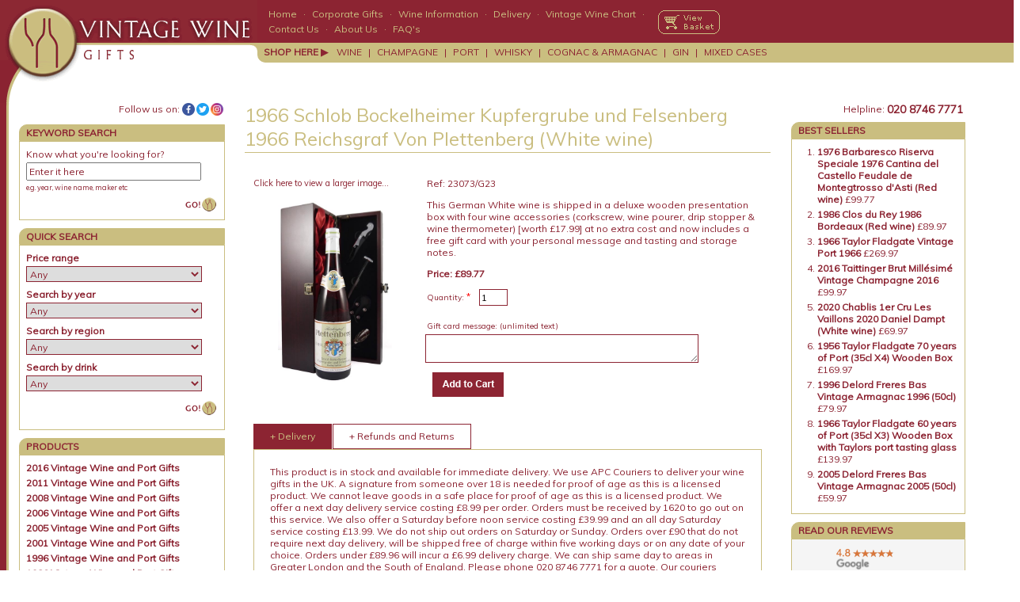

--- FILE ---
content_type: text/html; charset=iso-8859-1
request_url: https://www.vintagewinegifts.co.uk/acatalog/1966-Schlob-Bockelheimer-Kupfergrube-und-Felsenberg-1966-Reichsgraf-Von-Plettenberg-23073_G23.html
body_size: 31174
content:
<!DOCTYPE HTML><html><head><script>(function(w,d,s,l,i){w[l]=w[l]||[];w[l].push({'gtm.start':new Date().getTime(),event:'gtm.js'});var f=d.getElementsByTagName(s)[0],j=d.createElement(s),dl=l!='dataLayer'?'&l='+l:'';j.async=true;j.src='https://www.googletagmanager.com/gtm.js?id='+i+dl;f.parentNode.insertBefore(j,f);})(window,document,'script','dataLayer','GTM-NJPJTQ7L');</script><title>1966 Schlob Bockelheimer Kupfergrube und Felsenberg 1966 Reichsgraf Von Plettenberg (White wine)</title><meta http-equiv="Content-Type" content="text/html; charset=iso-8859-1"/><meta http-equiv="MSThemeCompatible" content="yes"/><meta name="description" content="1966 Schlob Bockelheimer Kupfergrube und Felsenberg 1966 Reichsgraf Von Plettenberg This German White wine is shipped in a deluxe wooden presentation box with four wine accessories (corkscrew, wine pourer, drip stopper & wine thermometer) [worth £17.99] a"/><meta content="width=device-width, initial-scale=1" name="viewport"><link rel="canonical" href="https://www.vintagewinegifts.co.uk/acatalog/1966-Schlob-Bockelheimer-Kupfergrube-und-Felsenberg-1966-Reichsgraf-Von-Plettenberg-23073_G23.html"><link rel="icon" href="/acatalog/favicon.ico" type="image/x-icon"><!--[if IE]><link rel="shortcut icon" href="https://www.vintagewinegifts.co.uk/acatalog/favicon.ico"><![endif]--><link rel="shortcut icon" href="https://www.vintagewinegifts.co.uk/acatalog/favicon.ico"><link rel="icon" href="https://www.vintagewinegifts.co.uk/acatalog/favicon.ico"><!--[sd.hide]<Actinic:BASEHREF VALUE="https://www.vintagewinegifts.co.uk/acatalog/" FORCED=0 /> [sd.hide]--><link href="https://fonts.googleapis.com/css?family=Muli" rel="stylesheet" type="text/css"><link href="A.actinic.css+devices.css,Mcc.-6u6DWL6jl.css.pagespeed.cf.GSGjf5_dS9.css" rel="stylesheet" type="text/css"/><!--[if lt IE 9 ]><link href="vwg_lt_ie9.css" rel="stylesheet" type="text/css"><![endif]--><script type="text/javascript" src="https://ajax.googleapis.com/ajax/libs/jquery/1.10.2/jquery.min.js"></script>	<script type="text/javascript" src="jquery-1.11.1.min.js,qDAYNO=UNMD.pagespeed.jm.YSzgc-BSX9.js"></script><script src="jquery.bxslider.min.js,qDAYNO==UNMD+actiniccore.js,qDAYNO==UNMD.pagespeed.jc.HkPCMMYsYe.js"></script><script>eval(mod_pagespeed_fvFZUhFyhD);</script><link href="A.jquery.bxslider.css.pagespeed.cf.tYl1RUFL2e.css" rel="stylesheet" type="text/css"/><script>eval(mod_pagespeed_HST4wSt4eT);</script><script type="text/javascript" src="actinicextras.js?DAYNO=UNMD"></script><script type="text/javascript" src="actinicsearch.js,qDAYNO=UNMD.pagespeed.jm.3em-pa6K8d.js"></script><script src="responsive.js,qDAYNO==UNMD+recentproductssupport.js,qDAYNO==UNMD.pagespeed.jc.kiULdVXFC2.js"></script><script>eval(mod_pagespeed_5pysx2n721);</script><script>eval(mod_pagespeed_LMU38Ozhky);</script><script type="text/javascript" src="dynamic.js,qDAYNO=UNMD.pagespeed.jm.FL_N9RJY0q.js"></script>	<script type="text/javascript">$(document).ready(function(){SD.Responsive.CallFunctions();});</script><script src="vwg.js+responsiveDesign.js+jquery.fs.tabber.js.pagespeed.jc.0WT0ohBZPJ.js"></script><script>eval(mod_pagespeed_TKwDXTgERs);</script><script>eval(mod_pagespeed_d4btDjUFbi);</script><script>eval(mod_pagespeed_3K9ynZm9fg);</script><!--[if lt IE 9]><script src="https://html5shiv.googlecode.com/svn/trunk/html5.js"></script><![endif]--><!--[if IE 9]><script src="ie/matchMedia.ie9.js"></script><![endif]--><!--[if LTE IE 8]><script src="ie/matchMedia.ie8.js"></script><![endif]--><script type="text/javascript">jQuery(document).ready(function(){checkoutInputFields();orderHistory();AddEvent(window,"load",SwapDesktopMobileFilters);AddEvent(window,"resize",SwapDesktopMobileFilters);});</script><script type="text/javascript">jQuery(document).ready(function(){jQuery(".tabbed").tabber({customClass:"",maxWidth:"980px",vertical:false});});</script><script language="javascript" type="text/javascript">var nMaxRecent=12;var nTrimListTo=5;var nScrollBy=5;var bDisplayReversed=true;var nKeepRecentHours=12;</script><!--[sd.hide]<Actinic:COOKIECHECK /> [sd.hide]--><script type="text/javascript">var pg_nSectionImageMaxWidth=parseInt("0140",10);var pg_nProductImageMaxWidth=parseInt("0284",10);var pg_sSearchScript="/cgi-bin/ss000001.pl";var pg_sCustomerAccountsCGIURL='/cgi-bin/bb000001.pl';var pg_sCheckoutURL="/cgi-bin/os000001.pl";var pg_bEnableFilterCount=parseInt("01",10);var pg_sDefaultSortOrder="2_4_0";var pg_sSortOrdersPrependedToProdRefs="2,4";var pg_sSearchValidWordCharacters='abcdefghijklmnopqrstuvwxyzABCDEFGHIJKLMNOPQRSTUVWXYZ\'0123456789ŠŒŽšœžŸÀÁÂÃÄÅÆÇÈÉÊËÌÍÎÏÐÑÒÓÔÕÖØÙÚÛÜÝÞßàáâãäåæçèéêëìíîïðñòóôõöøùúûüýþÿ-';saveReferrer();</script><script type="text/javascript">AttachEvent(window,"load",ShowBackLink);</script><script type="text/javascript">var g_oConfig={"bTaxIncl":0,"arrCurrs":[{"sSym":"&#163;","nDecs":2,"nThous":3,"sDecSep":".","sThouSep":",","sRate":"1"}],"bEstimateChoicePrices":0};</script><script type="text/javascript">var g_sUndeterminedPrice='<span class="actrequiredcolor">Your price will depend on your choices below</span>';AttachEvent(window,"load",function(){OnProdLoad();});</script><script src="jquery.touchSwipe.min.js+jquery.flexslider-min.js.pagespeed.jc.pSRuWsRWbA.js"></script><script>eval(mod_pagespeed_9K$PvrIKQR);</script><style media="screen">.flexslider ul{list-style-type:none;margin:0;padding:0}.flexslider{width:100%;margin:0;padding:0;max-width:962px}.flexslider .slides li{display:none}.flexslider .slides img{max-width:100%;display:block}.flexslider{background:url(xslider-bg.png.pagespeed.ic.dQFsaDO9bQ.webp) no-repeat;height:290px;position:relative;-webkit-border-radius:5px;-moz-border-radius:5px;-o-border-radius:5px;border-radius:5px;width:962px}.flexslider .slides li{position:relative}.flexslider-container{position:relative}.flex-caption{width:96%;padding:2%;position:absolute;left:0;bottom:0;background:rgba(0,0,0,.3);color:#fff;text-shadow:0 -1px 0 rgba(0,0,0,.3);font-size:15px;line-height:18px}.flex-direction-nav li a{width:52px;height:52px;margin:-13px 0 0;display:block;position:absolute;top:50%;cursor:pointer;text-indent:-9999px}.flex-direction-nav li a.next{background-position:-52px 0;right:-21px}.flex-direction-nav li a.prev{background-position:0 0;left:-21px}.flex-control-nav{margin-left:-31px;position:absolute;bottom:0;left:50%}.flex-control-nav li{margin:0 0 0 5px;float:left}.flex-control-nav li:first-child{margin:0}.flex-control-nav li a{width:13px;height:13px;display:block;background:url(xbg_control_nav.png.pagespeed.ic.Il78aPTtxd.webp) no-repeat 0 0;cursor:pointer;text-indent:-9999px}.flex-control-nav li a:hover{background-position:0 -13px}.flex-control-nav li a.active{background-position:0 -26px;cursor:default}</style><script>eval(mod_pagespeed_QERvcQh9Wk);</script><script type="text/javascript">jQuery(window).load(function(){jQuery('.flexslider').flexslider();jQuery(document).ready(function(){jQuery('.nav-toggle').click(function(){var collapse_content_selector=jQuery(this).attr('href');var toggle_switch=jQuery(this);jQuery(collapse_content_selector).toggle(function(){if(jQuery(this).css('display')=='none'){toggle_switch.html('Show');}else{toggle_switch.html('Hide');}});});});});</script><div id="fb-root"></div><script async defer crossorigin="anonymous" src="https://connect.facebook.net/en_GB/sdk.js#xfbml=1&version=v8.0&appId=1155354511463602&autoLogAppEvents=1" nonce="kgRWkoHt"></script><script type="text/javascript">$(function(){$("#bookmarkme").click(function(){if('sidebar'in window&&'addPanel'in window.sidebar){window.sidebar.addPanel(location.href,document.title,"");}else if(/*@cc_on!@*/false){window.external.AddFavorite(location.href,document.title);}else{alert('Press '+(navigator.userAgent.toLowerCase().indexOf('mac')!=-1?'Command/Cmd':'CTRL')+' + D to bookmark this page.');}});});</script><script>(function(n,t,i,r){var u,f;n[i]=n[i]||{},n[i].initial={accountCode:"WILDW11111",host:"WILDW11111.pcapredict.com"},n[i].on=n[i].on||function(){(n[i].onq=n[i].onq||[]).push(arguments)},u=t.createElement("script"),u.async=!0,u.src=r,f=t.getElementsByTagName("script")[0],f.parentNode.insertBefore(u,f)})(window,document,"pca","//WILDW11111.pcapredict.com/js/sensor.js");</script><script type="text/javascript">function polyFillsLoaded(){$(".usesFetch").show();}</script><script type="text/javascript">$(document).ready(function(){$(".usesFetch").show();});</script><script async src="https://www.googletagmanager.com/gtag/js?id=G-XJCS9HFGX7"></script><script>window.dataLayer=window.dataLayer||[];function gtag(){dataLayer.push(arguments);}gtag('js',new Date());gtag('config','G-XJCS9HFGX7');</script><script>(function(){const u=new URLSearchParams(window.location.search);const a=u.get('awc');if(a){document.cookie='AWIN_REFERRAL='+a+'; path=/; SameSite=Strict; Secure; max-age=2592000';}})();</script></head><body><div id="container"><div id="header"><div class="branding"><a href="../index.html" class="logo"><img src="[data-uri]" alt="Vintage Wine Gifts"/></a></div><div class="navigation global-navigation"><ul id="globnav"><li><a href="../index.html">Home</a></li><li><a href="corporate_gifts.html">Corporate Gifts</a></li><li><a href="wine_information.html">Wine Information</a></li><li><a href="delivery_tracking.html">Delivery</a></li><li><a href="vintage_wine_chart.html">Vintage Wine Chart</a></li><li><a href="contact_us.html">Contact Us</a></li><li><a href="about_us.html">About Us</a></li><li><a href="faqs.html">FAQ's</a></li></ul><a href="/cgi-bin/ca000001.pl?ACTION=SHOWCART" class="view-basket" title="View Basket"><img src="[data-uri]" alt="View Basket"/></a><a name="top"></a></div><div class="navigation product-navigation"><span class="title">Shop Here &#9654;</span><ul id="prodnav"><li><a href="#">Wine</a><ul><li class="p"><a href="#">Red</a><ul><li class="p"><a href="#">Australia</a><ul><li><a href="aus_red_under_40.html">Under &pound;40</a></li><li><a href="aus_red_40to80.html">&pound;40 - &pound;80</a></li><li><a href="aus_red_over_80.html">Over &pound;80</a></li></ul></li><li class="p"><a href="#">France</a><ul><li class="p"><a href="#">Bordeaux</a><ul><li><a href="bordeaux_red_under_40.html">Under &pound;40</a></li><li><a href="bordeaux_red_40to80.html">&pound;40 - &pound;80</a></li><li><a href="bordeaux_red_over_80.html">Over &pound;80</a></li></ul></li><li class="p"><a href="#">Burgundy</a><ul><li><a href="burgundy_red_under_40.html">Under &pound;40</a></li><li><a href="burgundy_red_40to80.html">&pound;40 - &pound;80</a></li><li><a href="burgundy_red_over_80.html">Over &pound;80</a></li></ul></li><li class="p"><a href="#">Rhone</a><ul><li><a href="rhone_red_under_40.html">Under &pound;40</a></li><li><a href="rhone_red_40to80.html">&pound;40 - &pound;80</a></li><li><a href="rhone_red_over_80.html">Over &pound;80</a></li></ul></li></ul></li><li class="p"><a href="#">Italy</a><ul><li><a href="italy_red_under_40.html">Under &pound;40</a></li><li><a href="italy_red_40to80.html">&pound;40 - &pound;80</a></li><li><a href="italy_red_over_80.html">Over &pound;80</a></li></ul></li></ul></li><li class="p"><a href="#">White</a><ul><li class="p"><a href="#">Australia</a><ul><li><a href="aus_white_under_40.html">Under &pound;40</a></li><li><a href="aus_white_40to80.html">&pound;40 - &pound;80</a></li><li><a href="aus_white_over_80.html">Over &pound;80</a></li></ul></li><li class="p"><a href="#">France</a><ul><li><a href="france_white_under_40.html">Under &pound;40</a></li><li><a href="france_white_40to80.html">&pound;40 - &pound;80</a></li><li><a href="france_white_over_80.html">Over &pound;80</a></li></ul></li></ul></li><li class="p"><a href="#">Bin Ends</a><ul><li class="lp"><a href="binends.html">Bin Ends</a></li></ul></li></ul></li><li><a href="champagne.html">Champagne</a></li><li><a href="Vintage-Port.html">Port</a></li><li class="p"><a href="#">Whisky</a><ul><li><a href="whisky_under_40.html">Under &pound;40</a></li><li><a href="whisky_40to80.html">&pound;40 - &pound;80</a></li><li><a href="whisky_over_80.html">Over &pound;80</a></li></ul></li><li class="p"><a href="#">Cognac &amp; Armagnac</a><ul><li><a href="cognac_under_40.html">Under &pound;40</a></li><li><a href="cognac_40to80.html">&pound;40 - &pound;80</a></li><li><a href="cognac_over_80.html">Over &pound;80</a></li></ul></li><li><a href="gin.html">Gin</a></li><li><a href="mixed-cases.html">Mixed Cases</a></li></ul></div><div id="hdrsearch" class="keyword-search"><form name="simplehdrsearch" action="/cgi-bin/ss000001.pl" method="GET"><input type="search" name="SS" id="simplehdrsearch_ss" maxlength="125" autocomplete="off" spellcheck="false" placeholder="search here..."/><input type="hidden" name="page" value="search"/><input type="hidden" name="PR" value="-1"/><input type="hidden" name="TB" value="A"/></form></div></div><div id="page"><div class="main"><div class="secondary"><div class="social-media"><span class="title">Follow us on:</span><ul><li><a class="facebook" href="https://www.facebook.com/Vintagewinegifts" target="_blank" title="Vintage Wine Gifts on Facebook"><img src="[data-uri]" alt="Vintage Wine Gifts on Facebook"></a></li><li><a class="twitter" href="https://twitter.com/MrWineGifts" target="_blank" title="Follow us on Twitter"><img src="[data-uri]" alt="Vintage Wine Gifts on Twitter"></a></li><li><a class="instagram" href="http://instagram.com/vintagewinegifts" target="_blank" title="Follow us on Instagram"><img src="[data-uri]" alt="Vintage Wine Gifts on Instagram"></a></li></ul></div><div class="panel keyword-search"><h3>Keyword Search</h3><div class="panel-body"><form name="simplesearch" action="/cgi-bin/ss000001.pl" method="GET"><label for="simplesearch_ss">Know what you're looking for?</label><input type="text" name="SS" id="simplesearch_ss" maxlength="125" value="Enter it here"/><span class="hint">e.g. year, wine name, maker etc</span><div class="actions"><input type="image" name="ACTION" class="action-go" src="[data-uri]" alt="Go!"/></div><input type="hidden" name="page" value="search"/><input type="hidden" name="PR" value="-1"/><input type="hidden" name="TB" value="A"/></form></div></div><div class="panel quick-search"><h3>Quick Search</h3><div class="panel-body"><form method="get" action="/cgi-bin/ss000001.pl"><input type="hidden" name="RANDOM" value="NETQUOTEVAR:RANDOM"/><input type="hidden" name="page" value="search"/><input type="hidden" name="TB" value="A"/><b>Price range</b><br/><select name="PR" size="1" class="dsSearchResultsInputSelect"><option value="-1">Any</option><Actinic:StaticSearchField><option value="1"> £0.01 to&nbsp;&nbsp;£49.99</option></Actinic:StaticSearchField><Actinic:SearchField actualtag="option" selectname="PR" value="1"> £0.01 to&nbsp;&nbsp;£49.99</Actinic:SearchField><Actinic:StaticSearchField><option value="2"> £50.00 to&nbsp;&nbsp;£99.99</option></Actinic:StaticSearchField><Actinic:SearchField actualtag="option" selectname="PR" value="2"> £50.00 to&nbsp;&nbsp;£99.99</Actinic:SearchField><Actinic:StaticSearchField><option value="3"> £100.00 to&nbsp;&nbsp;£199.99</option></Actinic:StaticSearchField><Actinic:SearchField actualtag="option" selectname="PR" value="3"> £100.00 to&nbsp;&nbsp;£199.99</Actinic:SearchField><Actinic:StaticSearchField><option value="4"> £200.00 to&nbsp;&nbsp;£299.99</option></Actinic:StaticSearchField><Actinic:SearchField actualtag="option" selectname="PR" value="4"> £200.00 to&nbsp;&nbsp;£299.99</Actinic:SearchField><Actinic:StaticSearchField><option value="5"> £300.00 to&nbsp;&nbsp;£999.99</option></Actinic:StaticSearchField><Actinic:SearchField actualtag="option" selectname="PR" value="5"> £300.00 to&nbsp;&nbsp;£999.99</Actinic:SearchField><Actinic:StaticSearchField><option value="133"> £1,000.00 ...</option></Actinic:StaticSearchField><Actinic:SearchField actualtag="option" selectname="PR" value="133"> £1,000.00 ...</Actinic:SearchField></select><tr><td colspan="2" valign="bottom"><b>Search by year</b><br/>           <select size="1" name="S&#95;1&#95;65916&#95;0"><Actinic:StaticSearchField><option value="" selected="selected"> Any</option></Actinic:StaticSearchField><Actinic:SearchField actualtag="option" value="" selectname="S&#95;1&#95;65916&#95;0" selected="selected"> Any</Actinic:SearchField><Actinic:StaticSearchField><option value="1830"> 1830</option></Actinic:StaticSearchField><Actinic:SearchField actualtag="option" value="1830" selectname="S&#95;1&#95;65916&#95;0"> 1830</Actinic:SearchField><Actinic:StaticSearchField><option value="1840"> 1840</option></Actinic:StaticSearchField><Actinic:SearchField actualtag="option" value="1840" selectname="S&#95;1&#95;65916&#95;0"> 1840</Actinic:SearchField><Actinic:StaticSearchField><option value="1848"> 1848</option></Actinic:StaticSearchField><Actinic:SearchField actualtag="option" value="1848" selectname="S&#95;1&#95;65916&#95;0"> 1848</Actinic:SearchField><Actinic:StaticSearchField><option value="1858"> 1858</option></Actinic:StaticSearchField><Actinic:SearchField actualtag="option" value="1858" selectname="S&#95;1&#95;65916&#95;0"> 1858</Actinic:SearchField><Actinic:StaticSearchField><option value="1865"> 1865</option></Actinic:StaticSearchField><Actinic:SearchField actualtag="option" value="1865" selectname="S&#95;1&#95;65916&#95;0"> 1865</Actinic:SearchField><Actinic:StaticSearchField><option value="1866"> 1866</option></Actinic:StaticSearchField><Actinic:SearchField actualtag="option" value="1866" selectname="S&#95;1&#95;65916&#95;0"> 1866</Actinic:SearchField><Actinic:StaticSearchField><option value="1871"> 1871</option></Actinic:StaticSearchField><Actinic:SearchField actualtag="option" value="1871" selectname="S&#95;1&#95;65916&#95;0"> 1871</Actinic:SearchField><Actinic:StaticSearchField><option value="1883"> 1883</option></Actinic:StaticSearchField><Actinic:SearchField actualtag="option" value="1883" selectname="S&#95;1&#95;65916&#95;0"> 1883</Actinic:SearchField><Actinic:StaticSearchField><option value="1885"> 1885</option></Actinic:StaticSearchField><Actinic:SearchField actualtag="option" value="1885" selectname="S&#95;1&#95;65916&#95;0"> 1885</Actinic:SearchField><Actinic:StaticSearchField><option value="1888"> 1888</option></Actinic:StaticSearchField><Actinic:SearchField actualtag="option" value="1888" selectname="S&#95;1&#95;65916&#95;0"> 1888</Actinic:SearchField><Actinic:StaticSearchField><option value="1893"> 1893</option></Actinic:StaticSearchField><Actinic:SearchField actualtag="option" value="1893" selectname="S&#95;1&#95;65916&#95;0"> 1893</Actinic:SearchField><Actinic:StaticSearchField><option value="1897"> 1897</option></Actinic:StaticSearchField><Actinic:SearchField actualtag="option" value="1897" selectname="S&#95;1&#95;65916&#95;0"> 1897</Actinic:SearchField><Actinic:StaticSearchField><option value="1898"> 1898</option></Actinic:StaticSearchField><Actinic:SearchField actualtag="option" value="1898" selectname="S&#95;1&#95;65916&#95;0"> 1898</Actinic:SearchField><Actinic:StaticSearchField><option value="1900"> 1900</option></Actinic:StaticSearchField><Actinic:SearchField actualtag="option" value="1900" selectname="S&#95;1&#95;65916&#95;0"> 1900</Actinic:SearchField><Actinic:StaticSearchField><option value="1902"> 1902</option></Actinic:StaticSearchField><Actinic:SearchField actualtag="option" value="1902" selectname="S&#95;1&#95;65916&#95;0"> 1902</Actinic:SearchField><Actinic:StaticSearchField><option value="1903"> 1903</option></Actinic:StaticSearchField><Actinic:SearchField actualtag="option" value="1903" selectname="S&#95;1&#95;65916&#95;0"> 1903</Actinic:SearchField><Actinic:StaticSearchField><option value="1904"> 1904</option></Actinic:StaticSearchField><Actinic:SearchField actualtag="option" value="1904" selectname="S&#95;1&#95;65916&#95;0"> 1904</Actinic:SearchField><Actinic:StaticSearchField><option value="1905"> 1905</option></Actinic:StaticSearchField><Actinic:SearchField actualtag="option" value="1905" selectname="S&#95;1&#95;65916&#95;0"> 1905</Actinic:SearchField><Actinic:StaticSearchField><option value="1906"> 1906</option></Actinic:StaticSearchField><Actinic:SearchField actualtag="option" value="1906" selectname="S&#95;1&#95;65916&#95;0"> 1906</Actinic:SearchField><Actinic:StaticSearchField><option value="1907"> 1907</option></Actinic:StaticSearchField><Actinic:SearchField actualtag="option" value="1907" selectname="S&#95;1&#95;65916&#95;0"> 1907</Actinic:SearchField><Actinic:StaticSearchField><option value="1908"> 1908</option></Actinic:StaticSearchField><Actinic:SearchField actualtag="option" value="1908" selectname="S&#95;1&#95;65916&#95;0"> 1908</Actinic:SearchField><Actinic:StaticSearchField><option value="1910"> 1910</option></Actinic:StaticSearchField><Actinic:SearchField actualtag="option" value="1910" selectname="S&#95;1&#95;65916&#95;0"> 1910</Actinic:SearchField><Actinic:StaticSearchField><option value="1911"> 1911</option></Actinic:StaticSearchField><Actinic:SearchField actualtag="option" value="1911" selectname="S&#95;1&#95;65916&#95;0"> 1911</Actinic:SearchField><Actinic:StaticSearchField><option value="1912"> 1912</option></Actinic:StaticSearchField><Actinic:SearchField actualtag="option" value="1912" selectname="S&#95;1&#95;65916&#95;0"> 1912</Actinic:SearchField><Actinic:StaticSearchField><option value="1914"> 1914</option></Actinic:StaticSearchField><Actinic:SearchField actualtag="option" value="1914" selectname="S&#95;1&#95;65916&#95;0"> 1914</Actinic:SearchField><Actinic:StaticSearchField><option value="1915"> 1915</option></Actinic:StaticSearchField><Actinic:SearchField actualtag="option" value="1915" selectname="S&#95;1&#95;65916&#95;0"> 1915</Actinic:SearchField><Actinic:StaticSearchField><option value="1916"> 1916</option></Actinic:StaticSearchField><Actinic:SearchField actualtag="option" value="1916" selectname="S&#95;1&#95;65916&#95;0"> 1916</Actinic:SearchField><Actinic:StaticSearchField><option value="1917"> 1917</option></Actinic:StaticSearchField><Actinic:SearchField actualtag="option" value="1917" selectname="S&#95;1&#95;65916&#95;0"> 1917</Actinic:SearchField><Actinic:StaticSearchField><option value="1918"> 1918</option></Actinic:StaticSearchField><Actinic:SearchField actualtag="option" value="1918" selectname="S&#95;1&#95;65916&#95;0"> 1918</Actinic:SearchField><Actinic:StaticSearchField><option value="1919"> 1919</option></Actinic:StaticSearchField><Actinic:SearchField actualtag="option" value="1919" selectname="S&#95;1&#95;65916&#95;0"> 1919</Actinic:SearchField><Actinic:StaticSearchField><option value="1920"> 1920</option></Actinic:StaticSearchField><Actinic:SearchField actualtag="option" value="1920" selectname="S&#95;1&#95;65916&#95;0"> 1920</Actinic:SearchField><Actinic:StaticSearchField><option value="1921"> 1921</option></Actinic:StaticSearchField><Actinic:SearchField actualtag="option" value="1921" selectname="S&#95;1&#95;65916&#95;0"> 1921</Actinic:SearchField><Actinic:StaticSearchField><option value="1923"> 1923</option></Actinic:StaticSearchField><Actinic:SearchField actualtag="option" value="1923" selectname="S&#95;1&#95;65916&#95;0"> 1923</Actinic:SearchField><Actinic:StaticSearchField><option value="1924"> 1924</option></Actinic:StaticSearchField><Actinic:SearchField actualtag="option" value="1924" selectname="S&#95;1&#95;65916&#95;0"> 1924</Actinic:SearchField><Actinic:StaticSearchField><option value="1925"> 1925</option></Actinic:StaticSearchField><Actinic:SearchField actualtag="option" value="1925" selectname="S&#95;1&#95;65916&#95;0"> 1925</Actinic:SearchField><Actinic:StaticSearchField><option value="1926"> 1926</option></Actinic:StaticSearchField><Actinic:SearchField actualtag="option" value="1926" selectname="S&#95;1&#95;65916&#95;0"> 1926</Actinic:SearchField><Actinic:StaticSearchField><option value="1927"> 1927</option></Actinic:StaticSearchField><Actinic:SearchField actualtag="option" value="1927" selectname="S&#95;1&#95;65916&#95;0"> 1927</Actinic:SearchField><Actinic:StaticSearchField><option value="1928"> 1928</option></Actinic:StaticSearchField><Actinic:SearchField actualtag="option" value="1928" selectname="S&#95;1&#95;65916&#95;0"> 1928</Actinic:SearchField><Actinic:StaticSearchField><option value="1929"> 1929</option></Actinic:StaticSearchField><Actinic:SearchField actualtag="option" value="1929" selectname="S&#95;1&#95;65916&#95;0"> 1929</Actinic:SearchField><Actinic:StaticSearchField><option value="1930"> 1930</option></Actinic:StaticSearchField><Actinic:SearchField actualtag="option" value="1930" selectname="S&#95;1&#95;65916&#95;0"> 1930</Actinic:SearchField><Actinic:StaticSearchField><option value="1931"> 1931</option></Actinic:StaticSearchField><Actinic:SearchField actualtag="option" value="1931" selectname="S&#95;1&#95;65916&#95;0"> 1931</Actinic:SearchField><Actinic:StaticSearchField><option value="1932"> 1932</option></Actinic:StaticSearchField><Actinic:SearchField actualtag="option" value="1932" selectname="S&#95;1&#95;65916&#95;0"> 1932</Actinic:SearchField><Actinic:StaticSearchField><option value="1933"> 1933</option></Actinic:StaticSearchField><Actinic:SearchField actualtag="option" value="1933" selectname="S&#95;1&#95;65916&#95;0"> 1933</Actinic:SearchField><Actinic:StaticSearchField><option value="1934"> 1934</option></Actinic:StaticSearchField><Actinic:SearchField actualtag="option" value="1934" selectname="S&#95;1&#95;65916&#95;0"> 1934</Actinic:SearchField><Actinic:StaticSearchField><option value="1935"> 1935</option></Actinic:StaticSearchField><Actinic:SearchField actualtag="option" value="1935" selectname="S&#95;1&#95;65916&#95;0"> 1935</Actinic:SearchField><Actinic:StaticSearchField><option value="1936"> 1936</option></Actinic:StaticSearchField><Actinic:SearchField actualtag="option" value="1936" selectname="S&#95;1&#95;65916&#95;0"> 1936</Actinic:SearchField><Actinic:StaticSearchField><option value="1937"> 1937</option></Actinic:StaticSearchField><Actinic:SearchField actualtag="option" value="1937" selectname="S&#95;1&#95;65916&#95;0"> 1937</Actinic:SearchField><Actinic:StaticSearchField><option value="1938"> 1938</option></Actinic:StaticSearchField><Actinic:SearchField actualtag="option" value="1938" selectname="S&#95;1&#95;65916&#95;0"> 1938</Actinic:SearchField><Actinic:StaticSearchField><option value="1939"> 1939</option></Actinic:StaticSearchField><Actinic:SearchField actualtag="option" value="1939" selectname="S&#95;1&#95;65916&#95;0"> 1939</Actinic:SearchField><Actinic:StaticSearchField><option value="1940"> 1940</option></Actinic:StaticSearchField><Actinic:SearchField actualtag="option" value="1940" selectname="S&#95;1&#95;65916&#95;0"> 1940</Actinic:SearchField><Actinic:StaticSearchField><option value="1941"> 1941</option></Actinic:StaticSearchField><Actinic:SearchField actualtag="option" value="1941" selectname="S&#95;1&#95;65916&#95;0"> 1941</Actinic:SearchField><Actinic:StaticSearchField><option value="1942"> 1942</option></Actinic:StaticSearchField><Actinic:SearchField actualtag="option" value="1942" selectname="S&#95;1&#95;65916&#95;0"> 1942</Actinic:SearchField><Actinic:StaticSearchField><option value="1943"> 1943</option></Actinic:StaticSearchField><Actinic:SearchField actualtag="option" value="1943" selectname="S&#95;1&#95;65916&#95;0"> 1943</Actinic:SearchField><Actinic:StaticSearchField><option value="1944"> 1944</option></Actinic:StaticSearchField><Actinic:SearchField actualtag="option" value="1944" selectname="S&#95;1&#95;65916&#95;0"> 1944</Actinic:SearchField><Actinic:StaticSearchField><option value="1945"> 1945</option></Actinic:StaticSearchField><Actinic:SearchField actualtag="option" value="1945" selectname="S&#95;1&#95;65916&#95;0"> 1945</Actinic:SearchField><Actinic:StaticSearchField><option value="1946"> 1946</option></Actinic:StaticSearchField><Actinic:SearchField actualtag="option" value="1946" selectname="S&#95;1&#95;65916&#95;0"> 1946</Actinic:SearchField><Actinic:StaticSearchField><option value="1947"> 1947</option></Actinic:StaticSearchField><Actinic:SearchField actualtag="option" value="1947" selectname="S&#95;1&#95;65916&#95;0"> 1947</Actinic:SearchField><Actinic:StaticSearchField><option value="1948"> 1948</option></Actinic:StaticSearchField><Actinic:SearchField actualtag="option" value="1948" selectname="S&#95;1&#95;65916&#95;0"> 1948</Actinic:SearchField><Actinic:StaticSearchField><option value="1949"> 1949</option></Actinic:StaticSearchField><Actinic:SearchField actualtag="option" value="1949" selectname="S&#95;1&#95;65916&#95;0"> 1949</Actinic:SearchField><Actinic:StaticSearchField><option value="1950"> 1950</option></Actinic:StaticSearchField><Actinic:SearchField actualtag="option" value="1950" selectname="S&#95;1&#95;65916&#95;0"> 1950</Actinic:SearchField><Actinic:StaticSearchField><option value="1951"> 1951</option></Actinic:StaticSearchField><Actinic:SearchField actualtag="option" value="1951" selectname="S&#95;1&#95;65916&#95;0"> 1951</Actinic:SearchField><Actinic:StaticSearchField><option value="1952"> 1952</option></Actinic:StaticSearchField><Actinic:SearchField actualtag="option" value="1952" selectname="S&#95;1&#95;65916&#95;0"> 1952</Actinic:SearchField><Actinic:StaticSearchField><option value="1953"> 1953</option></Actinic:StaticSearchField><Actinic:SearchField actualtag="option" value="1953" selectname="S&#95;1&#95;65916&#95;0"> 1953</Actinic:SearchField><Actinic:StaticSearchField><option value="1954"> 1954</option></Actinic:StaticSearchField><Actinic:SearchField actualtag="option" value="1954" selectname="S&#95;1&#95;65916&#95;0"> 1954</Actinic:SearchField><Actinic:StaticSearchField><option value="1955"> 1955</option></Actinic:StaticSearchField><Actinic:SearchField actualtag="option" value="1955" selectname="S&#95;1&#95;65916&#95;0"> 1955</Actinic:SearchField><Actinic:StaticSearchField><option value="1956"> 1956</option></Actinic:StaticSearchField><Actinic:SearchField actualtag="option" value="1956" selectname="S&#95;1&#95;65916&#95;0"> 1956</Actinic:SearchField><Actinic:StaticSearchField><option value="1957"> 1957</option></Actinic:StaticSearchField><Actinic:SearchField actualtag="option" value="1957" selectname="S&#95;1&#95;65916&#95;0"> 1957</Actinic:SearchField><Actinic:StaticSearchField><option value="1958"> 1958</option></Actinic:StaticSearchField><Actinic:SearchField actualtag="option" value="1958" selectname="S&#95;1&#95;65916&#95;0"> 1958</Actinic:SearchField><Actinic:StaticSearchField><option value="1959"> 1959</option></Actinic:StaticSearchField><Actinic:SearchField actualtag="option" value="1959" selectname="S&#95;1&#95;65916&#95;0"> 1959</Actinic:SearchField><Actinic:StaticSearchField><option value="1960"> 1960</option></Actinic:StaticSearchField><Actinic:SearchField actualtag="option" value="1960" selectname="S&#95;1&#95;65916&#95;0"> 1960</Actinic:SearchField><Actinic:StaticSearchField><option value="1961"> 1961</option></Actinic:StaticSearchField><Actinic:SearchField actualtag="option" value="1961" selectname="S&#95;1&#95;65916&#95;0"> 1961</Actinic:SearchField><Actinic:StaticSearchField><option value="1962"> 1962</option></Actinic:StaticSearchField><Actinic:SearchField actualtag="option" value="1962" selectname="S&#95;1&#95;65916&#95;0"> 1962</Actinic:SearchField><Actinic:StaticSearchField><option value="1963"> 1963</option></Actinic:StaticSearchField><Actinic:SearchField actualtag="option" value="1963" selectname="S&#95;1&#95;65916&#95;0"> 1963</Actinic:SearchField><Actinic:StaticSearchField><option value="1964"> 1964</option></Actinic:StaticSearchField><Actinic:SearchField actualtag="option" value="1964" selectname="S&#95;1&#95;65916&#95;0"> 1964</Actinic:SearchField><Actinic:StaticSearchField><option value="1965"> 1965</option></Actinic:StaticSearchField><Actinic:SearchField actualtag="option" value="1965" selectname="S&#95;1&#95;65916&#95;0"> 1965</Actinic:SearchField><Actinic:StaticSearchField><option value="1966"> 1966</option></Actinic:StaticSearchField><Actinic:SearchField actualtag="option" value="1966" selectname="S&#95;1&#95;65916&#95;0"> 1966</Actinic:SearchField><Actinic:StaticSearchField><option value="1967"> 1967</option></Actinic:StaticSearchField><Actinic:SearchField actualtag="option" value="1967" selectname="S&#95;1&#95;65916&#95;0"> 1967</Actinic:SearchField><Actinic:StaticSearchField><option value="1968"> 1968</option></Actinic:StaticSearchField><Actinic:SearchField actualtag="option" value="1968" selectname="S&#95;1&#95;65916&#95;0"> 1968</Actinic:SearchField><Actinic:StaticSearchField><option value="1969"> 1969</option></Actinic:StaticSearchField><Actinic:SearchField actualtag="option" value="1969" selectname="S&#95;1&#95;65916&#95;0"> 1969</Actinic:SearchField><Actinic:StaticSearchField><option value="1970"> 1970</option></Actinic:StaticSearchField><Actinic:SearchField actualtag="option" value="1970" selectname="S&#95;1&#95;65916&#95;0"> 1970</Actinic:SearchField><Actinic:StaticSearchField><option value="1971"> 1971</option></Actinic:StaticSearchField><Actinic:SearchField actualtag="option" value="1971" selectname="S&#95;1&#95;65916&#95;0"> 1971</Actinic:SearchField><Actinic:StaticSearchField><option value="1972"> 1972</option></Actinic:StaticSearchField><Actinic:SearchField actualtag="option" value="1972" selectname="S&#95;1&#95;65916&#95;0"> 1972</Actinic:SearchField><Actinic:StaticSearchField><option value="1973"> 1973</option></Actinic:StaticSearchField><Actinic:SearchField actualtag="option" value="1973" selectname="S&#95;1&#95;65916&#95;0"> 1973</Actinic:SearchField><Actinic:StaticSearchField><option value="1974"> 1974</option></Actinic:StaticSearchField><Actinic:SearchField actualtag="option" value="1974" selectname="S&#95;1&#95;65916&#95;0"> 1974</Actinic:SearchField><Actinic:StaticSearchField><option value="1975"> 1975</option></Actinic:StaticSearchField><Actinic:SearchField actualtag="option" value="1975" selectname="S&#95;1&#95;65916&#95;0"> 1975</Actinic:SearchField><Actinic:StaticSearchField><option value="1976"> 1976</option></Actinic:StaticSearchField><Actinic:SearchField actualtag="option" value="1976" selectname="S&#95;1&#95;65916&#95;0"> 1976</Actinic:SearchField><Actinic:StaticSearchField><option value="1977"> 1977</option></Actinic:StaticSearchField><Actinic:SearchField actualtag="option" value="1977" selectname="S&#95;1&#95;65916&#95;0"> 1977</Actinic:SearchField><Actinic:StaticSearchField><option value="1978"> 1978</option></Actinic:StaticSearchField><Actinic:SearchField actualtag="option" value="1978" selectname="S&#95;1&#95;65916&#95;0"> 1978</Actinic:SearchField><Actinic:StaticSearchField><option value="1979"> 1979</option></Actinic:StaticSearchField><Actinic:SearchField actualtag="option" value="1979" selectname="S&#95;1&#95;65916&#95;0"> 1979</Actinic:SearchField><Actinic:StaticSearchField><option value="1980"> 1980</option></Actinic:StaticSearchField><Actinic:SearchField actualtag="option" value="1980" selectname="S&#95;1&#95;65916&#95;0"> 1980</Actinic:SearchField><Actinic:StaticSearchField><option value="1981"> 1981</option></Actinic:StaticSearchField><Actinic:SearchField actualtag="option" value="1981" selectname="S&#95;1&#95;65916&#95;0"> 1981</Actinic:SearchField><Actinic:StaticSearchField><option value="1982"> 1982</option></Actinic:StaticSearchField><Actinic:SearchField actualtag="option" value="1982" selectname="S&#95;1&#95;65916&#95;0"> 1982</Actinic:SearchField><Actinic:StaticSearchField><option value="1983"> 1983</option></Actinic:StaticSearchField><Actinic:SearchField actualtag="option" value="1983" selectname="S&#95;1&#95;65916&#95;0"> 1983</Actinic:SearchField><Actinic:StaticSearchField><option value="1984"> 1984</option></Actinic:StaticSearchField><Actinic:SearchField actualtag="option" value="1984" selectname="S&#95;1&#95;65916&#95;0"> 1984</Actinic:SearchField><Actinic:StaticSearchField><option value="1985"> 1985</option></Actinic:StaticSearchField><Actinic:SearchField actualtag="option" value="1985" selectname="S&#95;1&#95;65916&#95;0"> 1985</Actinic:SearchField><Actinic:StaticSearchField><option value="1986"> 1986</option></Actinic:StaticSearchField><Actinic:SearchField actualtag="option" value="1986" selectname="S&#95;1&#95;65916&#95;0"> 1986</Actinic:SearchField><Actinic:StaticSearchField><option value="1987"> 1987</option></Actinic:StaticSearchField><Actinic:SearchField actualtag="option" value="1987" selectname="S&#95;1&#95;65916&#95;0"> 1987</Actinic:SearchField><Actinic:StaticSearchField><option value="1988"> 1988</option></Actinic:StaticSearchField><Actinic:SearchField actualtag="option" value="1988" selectname="S&#95;1&#95;65916&#95;0"> 1988</Actinic:SearchField><Actinic:StaticSearchField><option value="1989"> 1989</option></Actinic:StaticSearchField><Actinic:SearchField actualtag="option" value="1989" selectname="S&#95;1&#95;65916&#95;0"> 1989</Actinic:SearchField><Actinic:StaticSearchField><option value="1990"> 1990</option></Actinic:StaticSearchField><Actinic:SearchField actualtag="option" value="1990" selectname="S&#95;1&#95;65916&#95;0"> 1990</Actinic:SearchField><Actinic:StaticSearchField><option value="1991"> 1991</option></Actinic:StaticSearchField><Actinic:SearchField actualtag="option" value="1991" selectname="S&#95;1&#95;65916&#95;0"> 1991</Actinic:SearchField><Actinic:StaticSearchField><option value="1992"> 1992</option></Actinic:StaticSearchField><Actinic:SearchField actualtag="option" value="1992" selectname="S&#95;1&#95;65916&#95;0"> 1992</Actinic:SearchField><Actinic:StaticSearchField><option value="1993"> 1993</option></Actinic:StaticSearchField><Actinic:SearchField actualtag="option" value="1993" selectname="S&#95;1&#95;65916&#95;0"> 1993</Actinic:SearchField><Actinic:StaticSearchField><option value="1994"> 1994</option></Actinic:StaticSearchField><Actinic:SearchField actualtag="option" value="1994" selectname="S&#95;1&#95;65916&#95;0"> 1994</Actinic:SearchField><Actinic:StaticSearchField><option value="1995"> 1995</option></Actinic:StaticSearchField><Actinic:SearchField actualtag="option" value="1995" selectname="S&#95;1&#95;65916&#95;0"> 1995</Actinic:SearchField><Actinic:StaticSearchField><option value="1996"> 1996</option></Actinic:StaticSearchField><Actinic:SearchField actualtag="option" value="1996" selectname="S&#95;1&#95;65916&#95;0"> 1996</Actinic:SearchField><Actinic:StaticSearchField><option value="1997"> 1997</option></Actinic:StaticSearchField><Actinic:SearchField actualtag="option" value="1997" selectname="S&#95;1&#95;65916&#95;0"> 1997</Actinic:SearchField><Actinic:StaticSearchField><option value="1998"> 1998</option></Actinic:StaticSearchField><Actinic:SearchField actualtag="option" value="1998" selectname="S&#95;1&#95;65916&#95;0"> 1998</Actinic:SearchField><Actinic:StaticSearchField><option value="1999"> 1999</option></Actinic:StaticSearchField><Actinic:SearchField actualtag="option" value="1999" selectname="S&#95;1&#95;65916&#95;0"> 1999</Actinic:SearchField><Actinic:StaticSearchField><option value="2000"> 2000</option></Actinic:StaticSearchField><Actinic:SearchField actualtag="option" value="2000" selectname="S&#95;1&#95;65916&#95;0"> 2000</Actinic:SearchField><Actinic:StaticSearchField><option value="2001"> 2001</option></Actinic:StaticSearchField><Actinic:SearchField actualtag="option" value="2001" selectname="S&#95;1&#95;65916&#95;0"> 2001</Actinic:SearchField><Actinic:StaticSearchField><option value="2002"> 2002</option></Actinic:StaticSearchField><Actinic:SearchField actualtag="option" value="2002" selectname="S&#95;1&#95;65916&#95;0"> 2002</Actinic:SearchField><Actinic:StaticSearchField><option value="2003"> 2003</option></Actinic:StaticSearchField><Actinic:SearchField actualtag="option" value="2003" selectname="S&#95;1&#95;65916&#95;0"> 2003</Actinic:SearchField><Actinic:StaticSearchField><option value="2004"> 2004</option></Actinic:StaticSearchField><Actinic:SearchField actualtag="option" value="2004" selectname="S&#95;1&#95;65916&#95;0"> 2004</Actinic:SearchField><Actinic:StaticSearchField><option value="2005"> 2005</option></Actinic:StaticSearchField><Actinic:SearchField actualtag="option" value="2005" selectname="S&#95;1&#95;65916&#95;0"> 2005</Actinic:SearchField><Actinic:StaticSearchField><option value="2006"> 2006</option></Actinic:StaticSearchField><Actinic:SearchField actualtag="option" value="2006" selectname="S&#95;1&#95;65916&#95;0"> 2006</Actinic:SearchField><Actinic:StaticSearchField><option value="2007"> 2007</option></Actinic:StaticSearchField><Actinic:SearchField actualtag="option" value="2007" selectname="S&#95;1&#95;65916&#95;0"> 2007</Actinic:SearchField><Actinic:StaticSearchField><option value="2008"> 2008</option></Actinic:StaticSearchField><Actinic:SearchField actualtag="option" value="2008" selectname="S&#95;1&#95;65916&#95;0"> 2008</Actinic:SearchField><Actinic:StaticSearchField><option value="2009"> 2009</option></Actinic:StaticSearchField><Actinic:SearchField actualtag="option" value="2009" selectname="S&#95;1&#95;65916&#95;0"> 2009</Actinic:SearchField><Actinic:StaticSearchField><option value="2010"> 2010</option></Actinic:StaticSearchField><Actinic:SearchField actualtag="option" value="2010" selectname="S&#95;1&#95;65916&#95;0"> 2010</Actinic:SearchField><Actinic:StaticSearchField><option value="2011"> 2011</option></Actinic:StaticSearchField><Actinic:SearchField actualtag="option" value="2011" selectname="S&#95;1&#95;65916&#95;0"> 2011</Actinic:SearchField><Actinic:StaticSearchField><option value="2012"> 2012</option></Actinic:StaticSearchField><Actinic:SearchField actualtag="option" value="2012" selectname="S&#95;1&#95;65916&#95;0"> 2012</Actinic:SearchField><Actinic:StaticSearchField><option value="2013"> 2013</option></Actinic:StaticSearchField><Actinic:SearchField actualtag="option" value="2013" selectname="S&#95;1&#95;65916&#95;0"> 2013</Actinic:SearchField><Actinic:StaticSearchField><option value="2014"> 2014</option></Actinic:StaticSearchField><Actinic:SearchField actualtag="option" value="2014" selectname="S&#95;1&#95;65916&#95;0"> 2014</Actinic:SearchField><Actinic:StaticSearchField><option value="2015"> 2015</option></Actinic:StaticSearchField><Actinic:SearchField actualtag="option" value="2015" selectname="S&#95;1&#95;65916&#95;0"> 2015</Actinic:SearchField><Actinic:StaticSearchField><option value="2016"> 2016</option></Actinic:StaticSearchField><Actinic:SearchField actualtag="option" value="2016" selectname="S&#95;1&#95;65916&#95;0"> 2016</Actinic:SearchField><Actinic:StaticSearchField><option value="2017"> 2017</option></Actinic:StaticSearchField><Actinic:SearchField actualtag="option" value="2017" selectname="S&#95;1&#95;65916&#95;0"> 2017</Actinic:SearchField><Actinic:StaticSearchField><option value="2018"> 2018</option></Actinic:StaticSearchField><Actinic:SearchField actualtag="option" value="2018" selectname="S&#95;1&#95;65916&#95;0"> 2018</Actinic:SearchField><Actinic:StaticSearchField><option value="2019"> 2019</option></Actinic:StaticSearchField><Actinic:SearchField actualtag="option" value="2019" selectname="S&#95;1&#95;65916&#95;0"> 2019</Actinic:SearchField><Actinic:StaticSearchField><option value="2020"> 2020</option></Actinic:StaticSearchField><Actinic:SearchField actualtag="option" value="2020" selectname="S&#95;1&#95;65916&#95;0"> 2020</Actinic:SearchField><Actinic:StaticSearchField><option value="2021"> 2021</option></Actinic:StaticSearchField><Actinic:SearchField actualtag="option" value="2021" selectname="S&#95;1&#95;65916&#95;0"> 2021</Actinic:SearchField><Actinic:StaticSearchField><option value="2022"> 2022</option></Actinic:StaticSearchField><Actinic:SearchField actualtag="option" value="2022" selectname="S&#95;1&#95;65916&#95;0"> 2022</Actinic:SearchField><Actinic:StaticSearchField><option value="2023"> 2023</option></Actinic:StaticSearchField><Actinic:SearchField actualtag="option" value="2023" selectname="S&#95;1&#95;65916&#95;0"> 2023</Actinic:SearchField><Actinic:StaticSearchField><option value="2024"> 2024</option></Actinic:StaticSearchField><Actinic:SearchField actualtag="option" value="2024" selectname="S&#95;1&#95;65916&#95;0"> 2024</Actinic:SearchField><Actinic:StaticSearchField><option value="Pre 1900"> Pre 1900</option></Actinic:StaticSearchField><Actinic:SearchField actualtag="option" value="Pre 1900" selectname="S&#95;1&#95;65916&#95;0"> Pre 1900</Actinic:SearchField><Actinic:StaticSearchField><option value="NV"> NV</option></Actinic:StaticSearchField><Actinic:SearchField actualtag="option" value="NV" selectname="S&#95;1&#95;65916&#95;0"> NV</Actinic:SearchField></select>   </td></tr><tr><td colspan="2" valign="bottom"><b>Search by region</b><br/>           <select size="1" name="S&#95;1&#95;65914&#95;0"><Actinic:StaticSearchField><option value="" selected="selected"> Any</option></Actinic:StaticSearchField><Actinic:SearchField actualtag="option" value="" selectname="S&#95;1&#95;65914&#95;0" selected="selected"> Any</Actinic:SearchField><Actinic:StaticSearchField><option value="America"> America</option></Actinic:StaticSearchField><Actinic:SearchField actualtag="option" value="America" selectname="S&#95;1&#95;65914&#95;0"> America</Actinic:SearchField><Actinic:StaticSearchField><option value="Argentina"> Argentina</option></Actinic:StaticSearchField><Actinic:SearchField actualtag="option" value="Argentina" selectname="S&#95;1&#95;65914&#95;0"> Argentina</Actinic:SearchField><Actinic:StaticSearchField><option value="Armagnac"> Armagnac</option></Actinic:StaticSearchField><Actinic:SearchField actualtag="option" value="Armagnac" selectname="S&#95;1&#95;65914&#95;0"> Armagnac</Actinic:SearchField><Actinic:StaticSearchField><option value="Australia"> Australia</option></Actinic:StaticSearchField><Actinic:SearchField actualtag="option" value="Australia" selectname="S&#95;1&#95;65914&#95;0"> Australia</Actinic:SearchField><Actinic:StaticSearchField><option value="Austria"> Austria</option></Actinic:StaticSearchField><Actinic:SearchField actualtag="option" value="Austria" selectname="S&#95;1&#95;65914&#95;0"> Austria</Actinic:SearchField><Actinic:StaticSearchField><option value="Bordeaux"> Bordeaux</option></Actinic:StaticSearchField><Actinic:SearchField actualtag="option" value="Bordeaux" selectname="S&#95;1&#95;65914&#95;0"> Bordeaux</Actinic:SearchField><Actinic:StaticSearchField><option value="Brazil"> Brazil</option></Actinic:StaticSearchField><Actinic:SearchField actualtag="option" value="Brazil" selectname="S&#95;1&#95;65914&#95;0"> Brazil</Actinic:SearchField><Actinic:StaticSearchField><option value="Burgundy"> Burgundy</option></Actinic:StaticSearchField><Actinic:SearchField actualtag="option" value="Burgundy" selectname="S&#95;1&#95;65914&#95;0"> Burgundy</Actinic:SearchField><Actinic:StaticSearchField><option value="Canada"> Canada</option></Actinic:StaticSearchField><Actinic:SearchField actualtag="option" value="Canada" selectname="S&#95;1&#95;65914&#95;0"> Canada</Actinic:SearchField><Actinic:StaticSearchField><option value="Champagne"> Champagne</option></Actinic:StaticSearchField><Actinic:SearchField actualtag="option" value="Champagne" selectname="S&#95;1&#95;65914&#95;0"> Champagne</Actinic:SearchField><Actinic:StaticSearchField><option value="Chile"> Chile</option></Actinic:StaticSearchField><Actinic:SearchField actualtag="option" value="Chile" selectname="S&#95;1&#95;65914&#95;0"> Chile</Actinic:SearchField><Actinic:StaticSearchField><option value="Cognac"> Cognac</option></Actinic:StaticSearchField><Actinic:SearchField actualtag="option" value="Cognac" selectname="S&#95;1&#95;65914&#95;0"> Cognac</Actinic:SearchField><Actinic:StaticSearchField><option value="Denmark"> Denmark</option></Actinic:StaticSearchField><Actinic:SearchField actualtag="option" value="Denmark" selectname="S&#95;1&#95;65914&#95;0"> Denmark</Actinic:SearchField><Actinic:StaticSearchField><option value="england"> england</option></Actinic:StaticSearchField><Actinic:SearchField actualtag="option" value="england" selectname="S&#95;1&#95;65914&#95;0"> england</Actinic:SearchField><Actinic:StaticSearchField><option value="France"> France</option></Actinic:StaticSearchField><Actinic:SearchField actualtag="option" value="France" selectname="S&#95;1&#95;65914&#95;0"> France</Actinic:SearchField><Actinic:StaticSearchField><option value="Germany"> Germany</option></Actinic:StaticSearchField><Actinic:SearchField actualtag="option" value="Germany" selectname="S&#95;1&#95;65914&#95;0"> Germany</Actinic:SearchField><Actinic:StaticSearchField><option value="Holland"> Holland</option></Actinic:StaticSearchField><Actinic:SearchField actualtag="option" value="Holland" selectname="S&#95;1&#95;65914&#95;0"> Holland</Actinic:SearchField><Actinic:StaticSearchField><option value="Hungary"> Hungary</option></Actinic:StaticSearchField><Actinic:SearchField actualtag="option" value="Hungary" selectname="S&#95;1&#95;65914&#95;0"> Hungary</Actinic:SearchField><Actinic:StaticSearchField><option value="India"> India</option></Actinic:StaticSearchField><Actinic:SearchField actualtag="option" value="India" selectname="S&#95;1&#95;65914&#95;0"> India</Actinic:SearchField><Actinic:StaticSearchField><option value="Ireland"> Ireland</option></Actinic:StaticSearchField><Actinic:SearchField actualtag="option" value="Ireland" selectname="S&#95;1&#95;65914&#95;0"> Ireland</Actinic:SearchField><Actinic:StaticSearchField><option value="Israel"> Israel</option></Actinic:StaticSearchField><Actinic:SearchField actualtag="option" value="Israel" selectname="S&#95;1&#95;65914&#95;0"> Israel</Actinic:SearchField><Actinic:StaticSearchField><option value="italy"> italy</option></Actinic:StaticSearchField><Actinic:SearchField actualtag="option" value="italy" selectname="S&#95;1&#95;65914&#95;0"> italy</Actinic:SearchField><Actinic:StaticSearchField><option value="Japan"> Japan</option></Actinic:StaticSearchField><Actinic:SearchField actualtag="option" value="Japan" selectname="S&#95;1&#95;65914&#95;0"> Japan</Actinic:SearchField><Actinic:StaticSearchField><option value="Languedoc"> Languedoc</option></Actinic:StaticSearchField><Actinic:SearchField actualtag="option" value="Languedoc" selectname="S&#95;1&#95;65914&#95;0"> Languedoc</Actinic:SearchField><Actinic:StaticSearchField><option value="Lebanon"> Lebanon</option></Actinic:StaticSearchField><Actinic:SearchField actualtag="option" value="Lebanon" selectname="S&#95;1&#95;65914&#95;0"> Lebanon</Actinic:SearchField><Actinic:StaticSearchField><option value="loire"> loire</option></Actinic:StaticSearchField><Actinic:SearchField actualtag="option" value="loire" selectname="S&#95;1&#95;65914&#95;0"> loire</Actinic:SearchField><Actinic:StaticSearchField><option value="Madeira"> Madeira</option></Actinic:StaticSearchField><Actinic:SearchField actualtag="option" value="Madeira" selectname="S&#95;1&#95;65914&#95;0"> Madeira</Actinic:SearchField><Actinic:StaticSearchField><option value="Mexico"> Mexico</option></Actinic:StaticSearchField><Actinic:SearchField actualtag="option" value="Mexico" selectname="S&#95;1&#95;65914&#95;0"> Mexico</Actinic:SearchField><Actinic:StaticSearchField><option value="Portugal"> Portugal</option></Actinic:StaticSearchField><Actinic:SearchField actualtag="option" value="Portugal" selectname="S&#95;1&#95;65914&#95;0"> Portugal</Actinic:SearchField><Actinic:StaticSearchField><option value="Rhone"> Rhone</option></Actinic:StaticSearchField><Actinic:SearchField actualtag="option" value="Rhone" selectname="S&#95;1&#95;65914&#95;0"> Rhone</Actinic:SearchField><Actinic:StaticSearchField><option value="Scotland"> Scotland</option></Actinic:StaticSearchField><Actinic:SearchField actualtag="option" value="Scotland" selectname="S&#95;1&#95;65914&#95;0"> Scotland</Actinic:SearchField><Actinic:StaticSearchField><option value="South Africa"> South Africa</option></Actinic:StaticSearchField><Actinic:SearchField actualtag="option" value="South Africa" selectname="S&#95;1&#95;65914&#95;0"> South Africa</Actinic:SearchField><Actinic:StaticSearchField><option value="South of France"> South of France</option></Actinic:StaticSearchField><Actinic:SearchField actualtag="option" value="South of France" selectname="S&#95;1&#95;65914&#95;0"> South of France</Actinic:SearchField><Actinic:StaticSearchField><option value="Spain"> Spain</option></Actinic:StaticSearchField><Actinic:SearchField actualtag="option" value="Spain" selectname="S&#95;1&#95;65914&#95;0"> Spain</Actinic:SearchField><Actinic:StaticSearchField><option value="Ukraine"> Ukraine</option></Actinic:StaticSearchField><Actinic:SearchField actualtag="option" value="Ukraine" selectname="S&#95;1&#95;65914&#95;0"> Ukraine</Actinic:SearchField><Actinic:StaticSearchField><option value="USA"> USA</option></Actinic:StaticSearchField><Actinic:SearchField actualtag="option" value="USA" selectname="S&#95;1&#95;65914&#95;0"> USA</Actinic:SearchField><Actinic:StaticSearchField><option value="Wales"> Wales</option></Actinic:StaticSearchField><Actinic:SearchField actualtag="option" value="Wales" selectname="S&#95;1&#95;65914&#95;0"> Wales</Actinic:SearchField><Actinic:StaticSearchField><option value="West Indies"> West Indies</option></Actinic:StaticSearchField><Actinic:SearchField actualtag="option" value="West Indies" selectname="S&#95;1&#95;65914&#95;0"> West Indies</Actinic:SearchField></select>   </td></tr><tr><td colspan="2" valign="bottom"><b>Search by drink</b><br/>           <select size="1" name="S&#95;1&#95;65882&#95;0"><Actinic:StaticSearchField><option value="" selected="selected"> Any</option></Actinic:StaticSearchField><Actinic:SearchField actualtag="option" value="" selectname="S&#95;1&#95;65882&#95;0" selected="selected"> Any</Actinic:SearchField><Actinic:StaticSearchField><option value="Apricot Brandy"> Apricot Brandy</option></Actinic:StaticSearchField><Actinic:SearchField actualtag="option" value="Apricot Brandy" selectname="S&#95;1&#95;65882&#95;0"> Apricot Brandy</Actinic:SearchField><Actinic:StaticSearchField><option value="Armagnac"> Armagnac</option></Actinic:StaticSearchField><Actinic:SearchField actualtag="option" value="Armagnac" selectname="S&#95;1&#95;65882&#95;0"> Armagnac</Actinic:SearchField><Actinic:StaticSearchField><option value="Benedictine"> Benedictine</option></Actinic:StaticSearchField><Actinic:SearchField actualtag="option" value="Benedictine" selectname="S&#95;1&#95;65882&#95;0"> Benedictine</Actinic:SearchField><Actinic:StaticSearchField><option value="Bols"> Bols</option></Actinic:StaticSearchField><Actinic:SearchField actualtag="option" value="Bols" selectname="S&#95;1&#95;65882&#95;0"> Bols</Actinic:SearchField><Actinic:StaticSearchField><option value="Campari"> Campari</option></Actinic:StaticSearchField><Actinic:SearchField actualtag="option" value="Campari" selectname="S&#95;1&#95;65882&#95;0"> Campari</Actinic:SearchField><Actinic:StaticSearchField><option value="Cassis"> Cassis</option></Actinic:StaticSearchField><Actinic:SearchField actualtag="option" value="Cassis" selectname="S&#95;1&#95;65882&#95;0"> Cassis</Actinic:SearchField><Actinic:StaticSearchField><option value="Champagne"> Champagne</option></Actinic:StaticSearchField><Actinic:SearchField actualtag="option" value="Champagne" selectname="S&#95;1&#95;65882&#95;0"> Champagne</Actinic:SearchField><Actinic:StaticSearchField><option value="Chartreuse"> Chartreuse</option></Actinic:StaticSearchField><Actinic:SearchField actualtag="option" value="Chartreuse" selectname="S&#95;1&#95;65882&#95;0"> Chartreuse</Actinic:SearchField><Actinic:StaticSearchField><option value="Cherry Brandy"> Cherry Brandy</option></Actinic:StaticSearchField><Actinic:SearchField actualtag="option" value="Cherry Brandy" selectname="S&#95;1&#95;65882&#95;0"> Cherry Brandy</Actinic:SearchField><Actinic:StaticSearchField><option value="Cherry Liqueur"> Cherry Liqueur</option></Actinic:StaticSearchField><Actinic:SearchField actualtag="option" value="Cherry Liqueur" selectname="S&#95;1&#95;65882&#95;0"> Cherry Liqueur</Actinic:SearchField><Actinic:StaticSearchField><option value="Cognac"> Cognac</option></Actinic:StaticSearchField><Actinic:SearchField actualtag="option" value="Cognac" selectname="S&#95;1&#95;65882&#95;0"> Cognac</Actinic:SearchField><Actinic:StaticSearchField><option value="Cointreau"> Cointreau</option></Actinic:StaticSearchField><Actinic:SearchField actualtag="option" value="Cointreau" selectname="S&#95;1&#95;65882&#95;0"> Cointreau</Actinic:SearchField><Actinic:StaticSearchField><option value="Creme de Noyaux"> Creme de Noyaux</option></Actinic:StaticSearchField><Actinic:SearchField actualtag="option" value="Creme de Noyaux" selectname="S&#95;1&#95;65882&#95;0"> Creme de Noyaux</Actinic:SearchField><Actinic:StaticSearchField><option value="Dessert wine"> Dessert wine</option></Actinic:StaticSearchField><Actinic:SearchField actualtag="option" value="Dessert wine" selectname="S&#95;1&#95;65882&#95;0"> Dessert wine</Actinic:SearchField><Actinic:StaticSearchField><option value="Gin"> Gin</option></Actinic:StaticSearchField><Actinic:SearchField actualtag="option" value="Gin" selectname="S&#95;1&#95;65882&#95;0"> Gin</Actinic:SearchField><Actinic:StaticSearchField><option value="Izarra"> Izarra</option></Actinic:StaticSearchField><Actinic:SearchField actualtag="option" value="Izarra" selectname="S&#95;1&#95;65882&#95;0"> Izarra</Actinic:SearchField><Actinic:StaticSearchField><option value="Kummel"> Kummel</option></Actinic:StaticSearchField><Actinic:SearchField actualtag="option" value="Kummel" selectname="S&#95;1&#95;65882&#95;0"> Kummel</Actinic:SearchField><Actinic:StaticSearchField><option value="Liqueur"> Liqueur</option></Actinic:StaticSearchField><Actinic:SearchField actualtag="option" value="Liqueur" selectname="S&#95;1&#95;65882&#95;0"> Liqueur</Actinic:SearchField><Actinic:StaticSearchField><option value="Madeira"> Madeira</option></Actinic:StaticSearchField><Actinic:SearchField actualtag="option" value="Madeira" selectname="S&#95;1&#95;65882&#95;0"> Madeira</Actinic:SearchField><Actinic:StaticSearchField><option value="Marsala"> Marsala</option></Actinic:StaticSearchField><Actinic:SearchField actualtag="option" value="Marsala" selectname="S&#95;1&#95;65882&#95;0"> Marsala</Actinic:SearchField><Actinic:StaticSearchField><option value="Martini"> Martini</option></Actinic:StaticSearchField><Actinic:SearchField actualtag="option" value="Martini" selectname="S&#95;1&#95;65882&#95;0"> Martini</Actinic:SearchField><Actinic:StaticSearchField><option value="Orange Liqueur"> Orange Liqueur</option></Actinic:StaticSearchField><Actinic:SearchField actualtag="option" value="Orange Liqueur" selectname="S&#95;1&#95;65882&#95;0"> Orange Liqueur</Actinic:SearchField><Actinic:StaticSearchField><option value="Palwin"> Palwin</option></Actinic:StaticSearchField><Actinic:SearchField actualtag="option" value="Palwin" selectname="S&#95;1&#95;65882&#95;0"> Palwin</Actinic:SearchField><Actinic:StaticSearchField><option value="Pimms"> Pimms</option></Actinic:StaticSearchField><Actinic:SearchField actualtag="option" value="Pimms" selectname="S&#95;1&#95;65882&#95;0"> Pimms</Actinic:SearchField><Actinic:StaticSearchField><option value="Port"> Port</option></Actinic:StaticSearchField><Actinic:SearchField actualtag="option" value="Port" selectname="S&#95;1&#95;65882&#95;0"> Port</Actinic:SearchField><Actinic:StaticSearchField><option value="Punch"> Punch</option></Actinic:StaticSearchField><Actinic:SearchField actualtag="option" value="Punch" selectname="S&#95;1&#95;65882&#95;0"> Punch</Actinic:SearchField><Actinic:StaticSearchField><option value="red"> red</option></Actinic:StaticSearchField><Actinic:SearchField actualtag="option" value="red" selectname="S&#95;1&#95;65882&#95;0"> red</Actinic:SearchField><Actinic:StaticSearchField><option value="Red wine"> Red wine</option></Actinic:StaticSearchField><Actinic:SearchField actualtag="option" value="Red wine" selectname="S&#95;1&#95;65882&#95;0"> Red wine</Actinic:SearchField><Actinic:StaticSearchField><option value="Rose wine"> Rose wine</option></Actinic:StaticSearchField><Actinic:SearchField actualtag="option" value="Rose wine" selectname="S&#95;1&#95;65882&#95;0"> Rose wine</Actinic:SearchField><Actinic:StaticSearchField><option value="rum"> rum</option></Actinic:StaticSearchField><Actinic:SearchField actualtag="option" value="rum" selectname="S&#95;1&#95;65882&#95;0"> rum</Actinic:SearchField><Actinic:StaticSearchField><option value="Saki"> Saki</option></Actinic:StaticSearchField><Actinic:SearchField actualtag="option" value="Saki" selectname="S&#95;1&#95;65882&#95;0"> Saki</Actinic:SearchField><Actinic:StaticSearchField><option value="Sherry"> Sherry</option></Actinic:StaticSearchField><Actinic:SearchField actualtag="option" value="Sherry" selectname="S&#95;1&#95;65882&#95;0"> Sherry</Actinic:SearchField><Actinic:StaticSearchField><option value="Sweet Red wine"> Sweet Red wine</option></Actinic:StaticSearchField><Actinic:SearchField actualtag="option" value="Sweet Red wine" selectname="S&#95;1&#95;65882&#95;0"> Sweet Red wine</Actinic:SearchField><Actinic:StaticSearchField><option value="Tarragona"> Tarragona</option></Actinic:StaticSearchField><Actinic:SearchField actualtag="option" value="Tarragona" selectname="S&#95;1&#95;65882&#95;0"> Tarragona</Actinic:SearchField><Actinic:StaticSearchField><option value="Tequila"> Tequila</option></Actinic:StaticSearchField><Actinic:SearchField actualtag="option" value="Tequila" selectname="S&#95;1&#95;65882&#95;0"> Tequila</Actinic:SearchField><Actinic:StaticSearchField><option value="Vermouth"> Vermouth</option></Actinic:StaticSearchField><Actinic:SearchField actualtag="option" value="Vermouth" selectname="S&#95;1&#95;65882&#95;0"> Vermouth</Actinic:SearchField><Actinic:StaticSearchField><option value="Vintage Ale"> Vintage Ale</option></Actinic:StaticSearchField><Actinic:SearchField actualtag="option" value="Vintage Ale" selectname="S&#95;1&#95;65882&#95;0"> Vintage Ale</Actinic:SearchField><Actinic:StaticSearchField><option value="Vodka"> Vodka</option></Actinic:StaticSearchField><Actinic:SearchField actualtag="option" value="Vodka" selectname="S&#95;1&#95;65882&#95;0"> Vodka</Actinic:SearchField><Actinic:StaticSearchField><option value="Whiskey"> Whiskey</option></Actinic:StaticSearchField><Actinic:SearchField actualtag="option" value="Whiskey" selectname="S&#95;1&#95;65882&#95;0"> Whiskey</Actinic:SearchField><Actinic:StaticSearchField><option value="WHISKY"> WHISKY</option></Actinic:StaticSearchField><Actinic:SearchField actualtag="option" value="WHISKY" selectname="S&#95;1&#95;65882&#95;0"> WHISKY</Actinic:SearchField><Actinic:StaticSearchField><option value="White wine"> White wine</option></Actinic:StaticSearchField><Actinic:SearchField actualtag="option" value="White wine" selectname="S&#95;1&#95;65882&#95;0"> White wine</Actinic:SearchField></select>   </td></tr><div class="actions"><input type="image" name="ACTION" class="action-go" src="[data-uri]" alt="Go!"/></div></form></div></div><div class="panel anniversary-products"><h3>Products</h3><div class="panel-body"><ul><li><a href="2016-vintage-wine-and-port-gifts.html">2016 Vintage Wine and Port Gifts</a></li><li><a href="2011-vintage-wine-and-port-gifts.html">2011 Vintage Wine and Port Gifts</a></li><li><a href="2008-vintage-wine-and-port-gifts.html">2008 Vintage Wine and Port Gifts</a></li><li><a href="2006-vintage-wine-and-port-gifts.html">2006 Vintage Wine and Port Gifts</a></li><li><a href="2005-vintage-wine-and-port-gifts.html">2005 Vintage Wine and Port Gifts</a></li><li><a href="2001-vintage-wine-and-port-gifts.html">2001 Vintage Wine and Port Gifts</a></li><li><a href="1996-vintage-wine-and-port-gifts.html">1996 Vintage Wine and Port Gifts</a></li><li><a href="1986-vintage-wine-and-port-gifts.html">1986 Vintage Wine and Port Gifts</a></li><li><a href="1976-vintage-wine-and-port-gifts.html">1976 Vintage Wine and Port Gifts</a></li><li><a href="1966-vintage-wine-and-port-gifts.html">1966 Vintage Wine and Port Gifts</a></li><li><a href="1961-vintage-wine-and-port-gifts.html">1961 Vintage Wine and Port Gifts</a></li><li><a href="1956-vintage-wine-and-port-gifts.html">1956 Vintage Wine and Port Gifts</a></li><li><a href="1951-vintage-wine-and-port-gifts.html">1951 Vintage Wine and Port Gifts</a></li><li><a href="1946-vintage-wine-and-port-gifts.html">1946 Vintage Wine and Port Gifts</a></li><li><a href="1936-vintage-wine-and-port-gifts.html">1936 Vintage Wine and Port Gifts</a></li><li><a href="1926-vintage-wine-and-port-gifts.html">1926 Vintage Wine and Port Gifts</a></li><li><a href="Gift-Vouchers.html">Gift Vouchers</a></li><li><a href="Monthly-Wine-Gifts.html">Monthly Wine Gifts</a></li><li><a href="rent-a-vine.html">Rent a Vine Gift</a></li><li><a href="cases-of-vintage-wine.html">Cases Of Vintage Wine</a></li><li><a href="christening-gifts.html">Christening Gifts</a></li><li><a href="wedding-gifts.html">Wedding Gifts</a></li><li><a href="parker-90-vintage-wines.html">Parker 90+ under £80</a></li><li><a href="wine-art-and-accessories.html">Wine Art and Accessories</a></li></ul></div></div><div class="creditcards"><img src="[data-uri]" alt="payment methods"/></div><div class="safebuy"><a href="http://www.safebuy.org.uk/certificate/febf2b56-42a5-4ec2-b313-ec7b93aab82c.html" target="_blank"><img src="[data-uri]" alt="SAFEBUY ASSURED"/></a></div><div id="visitorcounter" class="visitor-counter"><span class="title">Visitor no.</span><span class="counter">3731062</span></div><div class="copyright"> © vintagewinegifts.co.uk 2026</div></div><div class="content"><Actinic:NOWSERVING/><Actinic:CURRACCOUNT/><Actinic:MYACCOUNT/><Actinic:LOGOUT_SIMPLE/><div id="idBreadcrumbsTop" class="breadcrumb-top"><p class="text_breadcrumbs"><a href="/cgi-bin/ss000001.pl?SECTIONID=index.html&amp;NOLOGIN=1" class="ajs-bc-home" target="_self">Vintage Wine Gifts</a>&nbsp;|&nbsp;<a href="/cgi-bin/ss000001.pl?FILTERPAGE=Vintage-Wine.html" target="_self" class="link_breadcrumbs">VINTAGE WINE</a>&nbsp;|&nbsp;<a href="/cgi-bin/ss000001.pl?FILTERPAGE=All-Vintage-Wines.html" target="_self" class="link_breadcrumbs">All Vintage Wines</a>&nbsp;|&nbsp;<a href="BINENDSLIST-p1.html" target="_self" class="link_breadcrumbs">BINENDSLIST</a>&nbsp;|&nbsp;<span class="ajs-bc-prod">1966 Schlob Bockelheimer Kupfergrube und Felsenberg 1966 Reichsgraf Von Plettenberg &#40;White wine&#41;</span></p></div><h1>1966 Schlob Bockelheimer Kupfergrube und Felsenberg 1966 Reichsgraf Von Plettenberg &#40;White wine&#41;</h1><div id="product-page-body"><form method="post" action="/cgi-bin/ca000001.pl"> <input type="hidden" name="SID" value="140"/><input type="hidden" name="PAGE" value="PRODUCT"/><input type="hidden" name="PAGEFILENAME" value="1966-Schlob-Bockelheimer-Kupfergrube-und-Felsenberg-1966-Reichsgraf-Von-Plettenberg-23073_G23.html"/><Actinic:SECTION BLOB='A000140.cat'/><p class="dsSetImageLeft product-page-image set-left"><a href="info%2d23073%2ehtml" target="ActPopup" onclick="return ShowPopUp('info%2d23073%2ehtml',400,350);"><img src="23073Pletten1966.jpg" border="0" class="extended-info-image" width="410" height="650" alt="1966 Schlob Bockelheimer Kupfergrube und Felsenberg 1966 Reichsgraf Von Plettenberg (White wine)" title="1966 Schlob Bockelheimer Kupfergrube und Felsenberg 1966 Reichsgraf Von Plettenberg (White wine)"/></a><div class="fb-share-button" data-layout="button" data-size="small"><a target="_blank" href="https://www.facebook.com/sharer/sharer.php?src=sdkpreparse" class="fb-xfbml-parse-ignore">Share</a></div><script type="text/javascript">window.___gcfg={lang:'en-GB'};(function(){var po=document.createElement('script');po.type='text/javascript';po.async=true;po.src='https://apis.google.com/js/platform.js';var s=document.getElementsByTagName('script')[0];s.parentNode.insertBefore(po,s);})();</script><div class="product-links"><p><a href="info%2d23073%2ehtml" class="displayed-by-text-link" target="ActPopup" onclick="return ShowPopUp('info%2d23073%2ehtml',400,350);">			 Click here to view a larger image&#46;&#46;&#46;	        </a></p></div></p><div class="dsImageOnLeftTextWrappedAround"><a name="a23073_2fG23"></a>			<p>Ref: 23073/G23</p><p class="product-text">      <p><strong><span class="actrequired"><span id="EnableIfOutOfStock_23073/G23" class="ActinicRTS" style="visibility: hidden; display: none;" data-message="OUT OF STOCK"></span></span></strong></p></p><Actinic:CartError ProdRef="23073/G23"/><p class="product-text"> This German White wine is shipped in a deluxe wooden presentation box with four wine accessories &#40;corkscrew&#44; wine pourer&#44; drip stopper &#38; wine thermometer&#41; &#91;worth &#163;17&#46;99&#93; at no extra cost and now includes a free gift card with your personal message and tasting and storage notes&#46;</p><p class="product-price"><Actinic:PRICES PROD_REF="23073/G23" RETAIL_PRICE_PROMPT="Price:"><div id="id23073/G23StaticPrice" style="display: inline"><span class="product-price"> Price: £89.77</span></div></Actinic:PRICES></p><p class="quantity-box"><span class="actrequired"><span class='actsmaller'>Quantity:</span> *</span> &nbsp;<input type="text" name="Q_23073/G23" value="1"/></p><span class="product-prompt" style="display:block"><span class='actsmaller'>Gift card message&#58;</span> <span class="actsmaller"> (unlimited text)</span></span><textarea class="input-border" style="margin: 4px 0 10px -2px;width:80%" rows="2" name="O_23073/G23" maxlength="8000"></textarea><p class="cart-button-placement"><span id="RemoveIfOutOfStock_23073/G23" class="ActinicRTS"><input type="image" src="[data-uri]" name="_23073/G23" alt="Add to Cart"/></span></p></div><div class="feefoproductlogo"></div><div id="idVars23073/G23"></div><div class="tabbed"><nav> <a href="#tab-1" class="tabber-handle">+ Delivery</a> <a href="#tab-3" class="tabber-handle">+ Refunds and Returns</a> </nav><div class="tabber-tab" id="tab-1"> <p>This product is in stock and available for immediate delivery. We use APC Couriers to deliver your wine gifts in the UK. A signature from someone over 18 is needed for proof of age as this is a licensed product. We cannot leave goods in a safe place for proof of age as this is a licensed product. We offer a next day delivery service costing £8.99 per order. Orders must be received by 1620 to go out on this service. We also offer a Saturday before noon service costing £39.99 and an all day Saturday service costing £13.99. We do not ship out orders on Saturday or Sunday. Orders over £90 that do not require next day delivery, will be shipped free of charge within five working days or on any date of your choice. Orders under £89.96 will incur a £6.99 delivery charge. We can ship same day to areas in Greater London and the South of England. Please phone 020 8746 7771 for a quote. Our couriers deliver Monday to Friday 0800 - 16:00, excluding bank holidays and on Saturdays. Please enter a delivery address that will have someone available to receive the gift between these times. You will receive an e mail confirming that the order has been shipped and another when the order has been received stating when it was delivered and who signed for it.</p> <p>International Deliveries We can send overseas and the price (normally £24.99 per bottle) varies depending on the destination. Taxes and Duties are payable when we export bottles. If you ship the wines as a gift you will be emailed as to whether you wish to pay the taxes or the recipient is to pay the taxes. When you go through the checkout you will be asked for the delivery country and it will then update the shipping charges. We ship all international orders in polystyrene containers. We cannot by law ship alcohol to certain countries. Shipping charges vary and we will make an additional charge if more than one bottle is shipped. Please call 020 8746 7771 for further details.  )</p> <p>It is unfortunately not possible to deliver on a next day service to the following postcodes: IV, KW, AB, PA40, PH26+ and Scottish Islands, BT postcodes and Ireland.</p></div><div class="tabber-tab" id="tab-3"> <p>We are the largest online retailer of vintage wine gifts by treating you, our customer, as we would like to be treated when we shop online. We have a phone number (020 8746 7771) where you can talk to someone based in the UK about any of our wines or any issues you have. We promise that you cannot buy our wines cheaper anywhere else and offer a money back guarantee. </p> <p>What is your refund policy?  If, having received your wine, you wish to cancel the purchase, simply return the wine in its original condition and original packaging to our cellars within 30 days of purchase for a full refund of the wine and delivery charges. Vintagewinegifts.co.uk does not cover the cost of you returning the item.</p> <p>What is your returns policy?  Should the wine be corked it must be returned to our cellars, in the original packaging and original condition within one year from the date of purchase for a replacement. Should the particular wine not be available another wine of no lesser price/quality may be substituted. We will only replace the original corked bottle and not any subsequent bottle that may also be corked. If the replacement bottle is to be shipped outside the UK a new delivery charge is payable. Our corkage policy does not apply to trade sales and for customers connected with the wine trade.</p></div></div><div class="set-below-right"></div></form></div><br/><div id="idBreadcrumbsBottom" class="breadcrumb-bottom"><p class="text_breadcrumbs"><a href="/cgi-bin/ss000001.pl?SECTIONID=index.html&amp;NOLOGIN=1" class="ajs-bc-home" target="_self">Vintage Wine Gifts</a>&nbsp;|&nbsp;<a href="/cgi-bin/ss000001.pl?FILTERPAGE=Vintage-Wine.html" target="_self" class="link_breadcrumbs">VINTAGE WINE</a>&nbsp;|&nbsp;<a href="/cgi-bin/ss000001.pl?FILTERPAGE=All-Vintage-Wines.html" target="_self" class="link_breadcrumbs">All Vintage Wines</a>&nbsp;|&nbsp;<a href="BINENDSLIST-p1.html" target="_self" class="link_breadcrumbs">BINENDSLIST</a>&nbsp;|&nbsp;<span class="ajs-bc-prod">1966 Schlob Bockelheimer Kupfergrube und Felsenberg 1966 Reichsgraf Von Plettenberg &#40;White wine&#41;</span></p></div><div class="recent-products"><textarea disabled id="rphtml"> **sRecentPrefix**				<br/><br/><div class="recenththeader"><input class="recenthtbuttonright" id="scrollbackrecent" type="button" value="    Next >>" onclick="ScrollBackRecent();"><input class="recenthtbuttonleft" id="scrollforwardrecent" type="button" value="<< Previous" onclick="ScrollForwardRecent();"><h2>Recently Viewed</h2></div><br clear="all"/><table id="recenthtitem"> **sRecentImageRowPrefix**	<tr><td class="recenthtitemspacer" rowspan=4>&nbsp;</td> **sRecentImageItem**			<td class="recenthtitemimage"><a _HREF_="_SSURL_?PRODREF=_PID_&NOLOGIN=1" ><img src="_THUMB_" alt="_NAME_" /></a></td><td class="recenthtitemspacer" rowspan=4>&nbsp;</td> **sRecentImageRowSuffix**	</tr> **sRecentDescRowPrefix**	<tr> **sRecentDescItem**			<td class="recenthtitemdesc"><a _HREF_="_SSURL_?PRODREF=_PID_&NOLOGIN=1" >_NAME_</a></td> **sRecentDescRowSuffix**	 **sRecentPriceRowPrefix**	<tr> **sRecentPriceItem**			<td class="recenthtitemprice">_PRICE_</td> **sRecentPriceRowSuffix**	</tr> **sRecentDeleteRowPrefix**	<tr> **sRecentDeleteItem**		<td class="recenthtitemdelete"><a href="javascript:DeleteRecent('_PID_', true);"><img src="xit.jpg" border="0" /></a></td> **sRecentDeleteRowSuffix**	</tr> **sRecentSuffix**				</table> **sRecentEmptyList**			</textarea>						<center><div id="recenthtlist"><script type="text/javascript">var ssURL='/cgi-bin/ss000001.pl';var catalogDir='';var rpbits=document.getElementById('rphtml').value.split('**');for(i=1;i<rpbits.length;i+=2)eval('var '+rpbits[i]+' = rpbits[i+1];');DisplayRecentProducts(true);</script></div></center><script type="text/javascript">SaveRecentProduct('23073/G23','1966 Schlob Bockelheimer Kupfergrube und Felsenberg 1966 Reichsgraf Von Plettenberg &#40;White wine&#41;','£89.77','23073Pletten1966s.jpg');</script></div><script type="text/javascript">SaveRecentProduct('23073/G23','1966 Schlob Bockelheimer Kupfergrube und Felsenberg 1966 Reichsgraf Von Plettenberg &#40;White wine&#41;','£89.77','23073Pletten1966s.jpg');</script><div class="feefositelogo"></div><div id="fbratinghlpr" style="display:none"></div></div><div class="tertiary"><div class="customercare-contact"><span class="title">Helpline:</span><span class="number">020 8746 7771</span></div><div class="panel best-sellers"><h3>Best Sellers</h3><div class="panel-body"><ol class="top10"><li>	<p><a href="/cgi-bin/ss000001.pl?PRODREF=31314&amp;NOLOGIN=1">	1976 Barbaresco Riserva Speciale 1976 Cantina del Castello Feudale de Montegtrosso d&#39;Asti  &#40;Red wine&#41;</a></p><p class="product-price"><Actinic:PRICES PROD_REF="31314" RETAIL_PRICE_PROMPT="Price:"><span class="product-price"> £99.77</span></Actinic:PRICES></p></li><li>	<p><a href="/cgi-bin/ss000001.pl?PRODREF=20353%2fH49&amp;NOLOGIN=1">	1986 Clos du Rey 1986 Bordeaux &#40;Red wine&#41;</a></p><p class="product-price"><Actinic:PRICES PROD_REF="20353%2fH49" RETAIL_PRICE_PROMPT="Price:"><span class="product-price"> £89.97</span></Actinic:PRICES></p></li><li>	<p><a href="/cgi-bin/ss000001.pl?PRODREF=111S%2fD11&amp;NOLOGIN=1">	1966 Taylor Fladgate Vintage Port 1966</a></p><p class="product-price"><Actinic:PRICES PROD_REF="111S%2fD11" RETAIL_PRICE_PROMPT="Price:"><span class="product-price"> £269.97</span></Actinic:PRICES></p></li><li>	<p><a href="/cgi-bin/ss000001.pl?PRODREF=32631&amp;NOLOGIN=1">	2016 Taittinger Brut Mill&#233;sim&#233; Vintage Champagne 2016</a></p><p class="product-price"><Actinic:PRICES PROD_REF="32631" RETAIL_PRICE_PROMPT="Price:"><span class="product-price"> £99.97</span></Actinic:PRICES></p></li><li>	<p><a href="/cgi-bin/ss000001.pl?PRODREF=31502&amp;NOLOGIN=1">	2020 Chablis 1er Cru Les Vaillons 2020 Daniel Dampt &#40;White wine&#41;</a></p><p class="product-price"><Actinic:PRICES PROD_REF="31502" RETAIL_PRICE_PROMPT="Price:"><span class="product-price"> £69.97</span></Actinic:PRICES></p></li><li>	<p><a href="/cgi-bin/ss000001.pl?PRODREF=33228&amp;NOLOGIN=1">	1956 Taylor Fladgate 70 years of Port &#40;35cl X4&#41; Wooden Box</a></p><p class="product-price"><Actinic:PRICES PROD_REF="33228" RETAIL_PRICE_PROMPT="Price:"><span class="product-price"> £169.97</span></Actinic:PRICES></p></li><li>	<p><a href="/cgi-bin/ss000001.pl?PRODREF=8406&amp;NOLOGIN=1">	1996 Delord Freres Bas Vintage Armagnac 1996 &#40;50cl&#41;</a></p><p class="product-price"><Actinic:PRICES PROD_REF="8406" RETAIL_PRICE_PROMPT="Price:"><span class="product-price"> £79.97</span></Actinic:PRICES></p></li><li>	<p><a href="/cgi-bin/ss000001.pl?PRODREF=33226&amp;NOLOGIN=1">	1966 Taylor Fladgate 60 years of Port &#40;35cl X3&#41; Wooden Box with Taylors port tasting glass</a></p><p class="product-price"><Actinic:PRICES PROD_REF="33226" RETAIL_PRICE_PROMPT="Price:"><span class="product-price"> £139.97</span></Actinic:PRICES></p></li><li>	<p><a href="/cgi-bin/ss000001.pl?PRODREF=23068%2e&amp;NOLOGIN=1">	2005 Delord Freres Bas Vintage Armagnac 2005 &#40;50cl&#41;</a></p><p class="product-price"><Actinic:PRICES PROD_REF="23068%2e" RETAIL_PRICE_PROMPT="Price:"><span class="product-price"> £59.97</span></Actinic:PRICES></p></li>    </ol></div></div><div class="panel"><h3>Read our Reviews</h3><div class="panel-body" style="background-color:#f5f5f5;padding:4px"><a class="gcrb" style="display:block;width:100%;text-align:center" href="https://customerreviews.google.com/v/merchant?q=vintagewinegifts.co.uk&c=GB&v=19&hl=en_GB"><div style="text-align:right;margin:4px 0 0 0;display:none"><g:ratingbadge merchant_id="124307564"></g:ratingbadge></div><div style="text-align:center;margin:8px 0 8px 0;display:block"><img src="[data-uri]" alt="customer reviews"/></div></a></div></div><div class="panel ad"><a href="delivery_tracking.html"><img src="[data-uri]" alt=""/></a></div><div class="panel ad"><a href="delivery_tracking.html"><img src="/acatalog/xdelivery-0.png.pagespeed.ic.quSnwhUUG9.webp" alt=""/></a></div><div class="panel ad"><a href="/acatalog/info.html#guarantee"><img src="[data-uri]" alt=""/></a></div><div class="panel ad"><a href="corporate_gifts.html"><img src="/acatalog/xthankyou_ad5.jpg.pagespeed.ic.fRKBerxd7R.webp" alt=""/></a></div></div></div><div class="footer"><ul id="footernav"><li><a href="../index.html">Home</a></li><li><a href="/acatalog/info.html">Terms &amp; Conditions</a></li><li><a href="delivery_tracking.html">Delivery</a></li><li><a href="affinity_programme.html">Affinity Programme</a></li><li><a href="links.html">Links</a></li></ul></div></div><div id="footer" class="footer"></div></div><script type="text/javascript">var g_sAJAXScriptURL='/cgi-bin/aj000001.pl';AddAJAXBreadcrumbTrail('23073/G23','1966 Schlob Bockelheimer Kupfergrube und Felsenberg 1966 Reichsgraf Von Plettenberg &#40;White wine&#41;');AJAXCall();</script><script type="text/javascript">function lpadz(n){return((n<10)?'0':'')+n;}if(window.jQuery){jQuery(document).ready(function(){jQuery('#prodnav').slicknav({prependTo:'#header'});jQuery('#globnav').addListSpacers();jQuery('#prodnav').addListSpacers({separator:'|'});jQuery('#prodnav').attachDropDownMenu();jQuery('#footernav').addListSpacers({separator:'|'});jQuery('#visitorcounter').visitorCounter();jQuery('#page').maximiseHeightInBrowser();jQuery('#simplesearch_ss').addInputHint({placeholder:'Enter it here'});jQuery('#page > .main > .secondary > .product-filters').hideInactivePanel({selector:'.hasfilter'});jQuery('#search-body').customSearchPane();jQuery('#page > .main > .secondary > .quick-search > .panel-body > form > select:eq(1)').reverseSelectOptions();jQuery('#container').enhanceDeviceView();jQuery('#page > .main > .content .product-list table tr td.product-details').filter(':lt(2)').formatVintageReportHeading();jQuery('#filter_results_area').formatGiftCardHeading();jQuery('#idCheckoutForm').validateEmailAddress({'email':'#idINVOICEEMAIL','confirm':'#idINVOICEEMAIL_CONFIRM'});jQuery('#idCheckoutForm').validateEmailAddress({'email':'#idDELIVEREMAIL','confirm':'#idDELIVEREMAIL_CONFIRM'});});}</script><script type="text/javascript">var gaJsHost=(("https:"==document.location.protocol)?"https://ssl.":"http://www.");document.write(unescape("%3Cscript src='"+gaJsHost+"google-analytics.com/ga.js' type='text/javascript'%3E%3C/script%3E"));</script><script type="text/javascript">var pageTracker=_gat._getTracker("UA-11111-1");</script><script src="https://www.dwin1.com/806.js" type="text/javascript" defer="defer"></script><script src="https://apis.google.com/js/platform.js?onload=renderBadge" async defer></script></body></html>

--- FILE ---
content_type: text/html; charset=utf-8
request_url: https://accounts.google.com/o/oauth2/postmessageRelay?parent=https%3A%2F%2Fwww.vintagewinegifts.co.uk&jsh=m%3B%2F_%2Fscs%2Fabc-static%2F_%2Fjs%2Fk%3Dgapi.lb.en.2kN9-TZiXrM.O%2Fd%3D1%2Frs%3DAHpOoo_B4hu0FeWRuWHfxnZ3V0WubwN7Qw%2Fm%3D__features__
body_size: 118
content:
<!DOCTYPE html><html><head><title></title><meta http-equiv="content-type" content="text/html; charset=utf-8"><meta http-equiv="X-UA-Compatible" content="IE=edge"><meta name="viewport" content="width=device-width, initial-scale=1, minimum-scale=1, maximum-scale=1, user-scalable=0"><script src='https://ssl.gstatic.com/accounts/o/2580342461-postmessagerelay.js' nonce="hQsUUznTTxN2tq1EacFZqw"></script></head><body><script type="text/javascript" src="https://apis.google.com/js/rpc:shindig_random.js?onload=init" nonce="hQsUUznTTxN2tq1EacFZqw"></script></body></html>

--- FILE ---
content_type: text/css
request_url: https://www.vintagewinegifts.co.uk/acatalog/A.actinic.css+devices.css,Mcc.-6u6DWL6jl.css.pagespeed.cf.GSGjf5_dS9.css
body_size: 23236
content:
body{margin:0;padding:0;background-image:url(xbody-bg.png.pagespeed.ic.l5N_SUVZbR.webp);font-family:Verdana,Arial,Helvetica,sans-serif;color:#8c2432;font-size:11px;overscroll-behavior-y:none}p,table,td,th{font-family:Verdana,Arial,Helvetica,sans-serif;font-size:11px;font-style:normal;font-weight:normal;margin-top:0}form{margin:0}a:link{color:#8c2432;text-decoration:none}a:visited{color:#8c2432;text-decoration:none}a:hover{color:#8c2432;text-decoration:underline}a:active{color:#8c2432;text-decoration:none}ul{list-style-type:square}.embedded-map iframe{width:100%}.video-wrapper{position:relative;padding-bottom:60%;padding-left:0;padding-right:0;margin:0;height:0;overflow:visible;clear:both}.video-wrapper iframe{float:left;position:absolute;top:0;left:0;width:95%;height:95%}#product-page-body p.product-image{position:relative}#product-page-body .product-image a[class^="PIN"]{position:absolute!important;left:1em;bottom:1em}.actCHECKOUTEM{background-color:#cabe80}.actCHECKOUTBG{background-color:#f3f3f3}.actlarger{font-size:13px;color:#8c2432}.actsmaller{font-size:10px;color:#8c2432}.actxxsmall{font-size:10px;color:#8c2432}.actxsmall{font-size:11px;color:#8c2432}.actsmall{font-size:11px;color:#8c2432}.actregular{font-size:13px;color:#8c2432}.actlarge{font-size:16px;color:#8c2432}.actxlarge{font-size:20px;color:#8c2432}.actxxlarge{font-size:20px;color:#8c2432}.actwarningcolor{color:red}.actrequiredcolor{color:red}.actsearchhighlightcolor{color:#8c2432}.actrequired{color:red}.actwarning{font-size:11px;color:red}.actwelcome{font-size:11px;color:#8c2432}.actlogotext{font-size:11px;color:#d9090e;font-style:normal;font-weight:bold;text-align:center}.actlogout{font-size:11px;color:#8c2432}.set-left{float:left}.set-right{float:right}.set-below-left{float:left;clear:left}.set-below-right{clear:right;float:right}.inline li{display:inline;list-style:none;padding:0 5px 0 5px}.section-list p{margin:0 0 0 6%}.section-list p.indent1,.section-list blockquote{margin:0 0 0 12%}.section-list p.indent2{margin:0 0 0 18%}.section-list ul ul li a{font-size:11px}form.compactProductLayout{margin:1em 0;padding:1em}form.compactProductLayout fieldset.quantity-box{float:right;border:none}form.compactProductLayout fieldset.quantity-box input[type="number"]{width:2em;margin-left:1em}.quantityButton{display:none}a.checkout-checkoutbg{margin-right:10px;padding-top:3px;padding-bottom:3px;padding-left:8px;padding-right:8px;border:#f3f3f3 2px solid;border-top:#f3f3f3 2px solid;border-right:#8c2432 1px solid;border-bottom:#8c2432 1px solid}a.checkout-checkoutbg:link{color:#f3f3f3;text-decoration:none}a.checkout-checkoutbg:visited{color:#f3f3f3;text-decoration:none}a.checkout-checkoutbg:hover{color:#f3f3f3;text-decoration:underline}a.checkout-checkoutbg:active{color:#f3f3f3;text-decoration:underline}a.checkout-textcolor:link{color:#8c2432;text-decoration:none}a.checkout-textcolor:visited{color:#8c2432;text-decoration:none}a.checkout-textcolor:hover{color:#8c2432;text-decoration:underline}a.checkout-textcolor:active{color:#8c2432;text-decoration:underline}div.CheckoutCartSection{margin-top:0;margin-bottom:10px}table.checkout#idTableCheckoutSection{margin-bottom:0}table.checkout-cart{width:614px;border-collapse:collapse;padding:0 0;margin-bottom:5px}table.checkout-cart th{font-weight:bold;background-color:#cabe80;border-top:solid 1px #cabe80;border-bottom:solid 1px #cabe80;padding:4px 4px;color:#8c2432;box-shadow:0 3px 3px 0 #9e9e9e;moz-box-shadow:0 3px 3px 0 #9e9e9e;-webkit-box-shadow:0 3px 3px 0 #9e9e9e;background:#cabe80;background:-moz-linear-gradient(top,#feeda1 0%,#cabe80 100%);background:-webkit-gradient(linear,left top,left bottom,color-stop(0%,#feeda1),color-stop(100%,#cabe80));background:-webkit-linear-gradient(top,#feeda1 0%,#cabe80 100%);background:-o-linear-gradient(top,#feeda1 0%,#cabe80 100%);background:-ms-linear-gradient(top,#feeda1 0%,#cabe80 100%);background:linear-gradient(to bottom,#feeda1 0%,#cabe80 100%);filter: progid:DXImageTransform.Microsoft.gradient( startColorstr='#feeda1', endColorstr='#cabe80',GradientType=0 )}table.checkout-cart td{padding:4px 4px}table.checkout{width:614px;border-collapse:collapse;padding:0 0;text-align:left;margin-bottom:5px}table.checkout th{background-color:#cabe80;font-size:13px;font-weight:bold;color:#8c2432;text-align:left;padding:7px 2px;border-bottom:solid 3px #fff;box-shadow:0 3px 3px 0 #9e9e9e;moz-box-shadow:0 3px 3px 0 #9e9e9e;-webkit-box-shadow:0 3px 3px 0 #9e9e9e;background:#8c2432;background:-moz-linear-gradient(top,#feeda1 0%,#cabe80 100%);background:-webkit-gradient(linear,left top,left bottom,color-stop(0%,#feeda1),color-stop(100%,#cabe80));background:-webkit-linear-gradient(top,#feeda1 0%,#cabe80 100%);background:-o-linear-gradient(top,#feeda1 0%,#cabe80 100%);background:-ms-linear-gradient(top,#feeda1 0%,#cabe80 100%);background:linear-gradient(to bottom,#feeda1 0%,#cabe80 100%);filter: progid:DXImageTransform.Microsoft.gradient( startColorstr='#feeda1', endColorstr='#cabe80',GradientType=0 )}table.checkout th.instruction{font-size:11px;font-weight:normal}table.checkout th.change{font-size:11px;font-weight:bold;padding:0 0;text-align:right}.checkout-change-button{line-height:13px;height:20px;width:86px;margin:0 1px 0 0;padding:0 0 0 0;font-size:11px;background-color:#cabe80;border:1px solid #8c2432;color:#fff;background-image:url(xtheme_icon_add_to_cart.gif.pagespeed.ic.ih9KrvvIMk.webp);word-spacing:normal}.checkout-login-button{line-height:13px;height:15px;width:70px;margin:20px 0 20px 0;padding:3px 20px 2px 0;font-size:11px;background-color:#cabe80;border:1px solid #8c2432;color:#fff;background-image:url(xtheme_icon_add_to_cart.gif.pagespeed.ic.ih9KrvvIMk.webp);word-spacing:normal}.checkout-login-button a{padding-left:20px;color:#fff;text-decoration:none}table.checkout td{background-color:#f3f3f3;border-right:solid 1px #fff;border-bottom:solid 1px #fff;padding:2px 2px}table.checkout#idBothAddressesTable col{width:auto}td#idCheckoutHelpLabel,table.checkout#idBothAddressesTable col.prompt{width:130px}.cart{background-color:#f3f3f3;border-bottom:solid 1px #cabe80}.checkout-cartheading{font-weight:bold;background-color:#f3f3f3;border-top:solid 1px #cabe80;border-bottom:solid 1px #cabe80}.cartheading{background-color:#8c2432;font-weight:bold;color:#cabe80}h2.checkout-heading{background-color:#cabe80;font-size:13px;font-weight:bold;color:#f3f3f3;padding:5px 2px;border-bottom:solid 3px #fff;width:614px;font-family:Verdana,Arial,Helvetica,sans-serif}h3.checkout-heading{width:614px;padding:3px 0 3px 5px;background-color:#cabe80;font-size:13px;font-weight:bold;color:#8c2432;border-bottom:solid 3px #fff;font-family:Verdana,Arial,Helvetica,sans-serif;box-shadow:0 3px 3px 0 #9e9e9e;moz-box-shadow:0 3px 3px 0 #9e9e9e;-webkit-box-shadow:0 3px 3px 0 #9e9e9e;background:#cabe80;background:-moz-linear-gradient(top,#feeda1 0%,#cabe80 100%);background:-webkit-gradient(linear,left top,left bottom,color-stop(0%,#feeda1),color-stop(100%,#cabe80));background:-webkit-linear-gradient(top,#feeda1 0%,#cabe80 100%);background:-o-linear-gradient(top,#feeda1 0%,#cabe80 100%);background:-ms-linear-gradient(top,#feeda1 0%,#cabe80 100%);background:linear-gradient(to bottom,#feeda1 0%,#cabe80 100%);filter: progid:DXImageTransform.Microsoft.gradient( startColorstr='#feeda1', endColorstr='#cabe80',GradientType=0 )}.checkout-subheading{font-weight:bold;padding:0;margin:0}img.cartthumbnail{border:0;margin-left:2px;margin-right:2px;width:25px}input.normal-button{font-family:Verdana,Arial,Helvetica,sans-serif;font-size:11px;font-weight:bold;color:#fff;background:#cabe80;padding:5px;border:solid 1px #8c2432}input.highlight-button{font-family:Verdana,Arial,Helvetica,sans-serif;font-size:11px;font-weight:bold;color:#fff;background:#8c2432;padding:5px;border:solid 1px #8c2432}.checkout-field-label{width:160px}.checkout-field-input{width:auto}.checkout-field-input input,.checkout-field-input select{font-family:Verdana,Arial,Helvetica,sans-serif;font-size:13px;color:#8c2432;background-color:#fff;padding:2px}.InvoiceField input,.InvoiceField select{font-family:Verdana,Arial,Helvetica,sans-serif;font-size:13px;color:#8c2432;background-color:#fff;padding:2px}.DeliverField input,.DeliverField select{font-family:Verdana,Arial,Helvetica,sans-serif;font-size:13px;color:#8c2432;background-color:#fff;padding:2px}table.checkout#idBothAddressesTable select{width:211px}input.checkbox{background-color:#f3f3f3;border:0}.checkout-field-area{background:#f3f3f3;border-bottom:solid 2px #fff;width:614px}.checkout-field-area p{margin:0;padding:4px}div.checkout-buttons{width:614px;height:50px;margin-top:20px}.left{float:left;width:50%}.right{float:right;width:40%}.spacer{clear:both}.checkout-help-hide{display:none}form fieldset .checkout-field-input input[type="radio"]{float:none;width:auto!important}form fieldset .checkout-field-input{font-size:13px;font-color:red}p.checkout-progress-heading{width:300px;margin:0 auto}#checkout-progress-indicator{width:300px;height:19px;background-image:url(xcpi-background.gif.pagespeed.ic.uXsz2VUTvi.webp);margin:0 auto 0 auto}.checkout-progress-0{width:75px;height:19px;background-color:#8c2432;background-image:url(xcpi-main.gif.pagespeed.ic.C6zqp7Ifgu.webp);float:left}.checkout-progress-1{width:150px;height:19px;background-color:#8c2432;background-image:url(xcpi-main.gif.pagespeed.ic.C6zqp7Ifgu.webp);float:left}.checkout-progress-2{width:225px;height:19px;background-color:#8c2432;background-image:url(xcpi-main.gif.pagespeed.ic.C6zqp7Ifgu.webp);float:left}.checkout-progress-3{width:300px;height:19px;background-color:#8c2432;background-image:url(xcpi-main.gif.pagespeed.ic.C6zqp7Ifgu.webp);float:left}#checkout-progress-indicator .cpi-end{width:8px;padding:0;margin:0;border:0;height:19px;background-image:url(xcpi-end.gif.pagespeed.ic.rBxprnjiek.webp);background-position:right;background-repeat:no-repeat;float:left}table#idCheckoutProgress{margin-bottom:10px}table#idCheckoutProgress td{background-repeat:repeat-x;background-color:transparent;border:0;padding:0;height:19px;text-align:center}table#idCheckoutProgress td.cpi-left{background-image:url(xcpi-main.gif.pagespeed.ic.C6zqp7Ifgu.webp);color:#fff;width:160px}table#idCheckoutProgress td.cpi-complete{background-image:url(xcpi-main-mid.gif.pagespeed.ic.BP_9fo9kO7.webp);color:#fff;width:160px}table#idCheckoutProgress td.cpi-incomplete{background-image:url(xcpi-background.gif.pagespeed.ic.uXsz2VUTvi.webp);color:#000;width:160px}table.CheckoutProgress{width:614px;border-collapse:collapse;margin-bottom:10px}table.CheckoutProgress td{padding:0 0;background-repeat:repeat-x;background-color:transparent;height:19px;text-align:center;width:140px}table.CheckoutProgress td.cpi-start{background-image:url(xcpi-main.gif.pagespeed.ic.C6zqp7Ifgu.webp);width:8px}table.CheckoutProgress td.cpi-inactive{background-image:url(xcpi-main-mid.gif.pagespeed.ic.BP_9fo9kO7.webp);color:#fff}table.CheckoutProgress td.cpi-active{background-image:url(xcpi-background.gif.pagespeed.ic.uXsz2VUTvi.webp);font-weight:bold;color:#8c2432}table.CheckoutProgress td.cpi-end{background-image:url(xcpi-end.gif.pagespeed.ic.rBxprnjiek.webp);width:8px}table.CheckoutProgress td.cpi-spacer{background-image:url(xcpi-main-mid.gif.pagespeed.ic.BP_9fo9kO7.webp);width:auto}.form_input_general{line-height:normal;font-size:11px;word-spacing:normal}.myaccount-shadow{display:none;position:fixed;top:0;left:0;right:0;bottom:0;background-image:url(xmyaccount-popup-bg.png.pagespeed.ic.YQm2QRSC-y.webp);background-repeat:repeat}.myaccount-popup{position:fixed;width:500px;height:250px;left:50%;top:50%;margin-left:-250px;margin-top:-125px;padding-left:85px;padding-top:50px;background-color:#fff}.sort_by{background-color:#8c2432;width:100%;height:24px;color:#fff;text-align:right}.sort_by select{font-size:12px;height:20px;margin-right:1px;margin-top:1px;border:#8c2432 2px solid;border-top:#8c2432 2px solid;border-right:#8c2432 1px solid;border-bottom:#8c2432 1px solid}.sort_by-submit{background:transparent;height:20px;color:#fff;font-weight:bold;font-size:12px;margin-right:1px;margin-top:1px;border:0}.sort_by-submit:hover{cursor:pointer;text-decoration:underline}.sf_suggestion{position:absolute;line-height:15px;z-index:2147483637}.sf_suggestion ul{margin:1px;padding:0;background:#fff;border:1px solid #333;top:0;left:0}.sf_suggestion li{margin:0;padding:0;list-style:none}.sf_suggestion li a{display:block;text-indent:5px;text-align:left;padding:5px;text-decoration:none}.sf_suggestion li.selected a{background:#ccc;color:#000;font-weight:normal}.sf_suggestion li.notselected a{color:#000;font-weight:normal}.loading-block{display:table;height:100%;width:100%;overflow:hidden;margin-left:50%;z-index:2147483638}.loading-gif{display:table-cell;vertical-align:middle}.loading-shadow{display:none;position:fixed;top:0;left:0;right:0;bottom:0;background-repeat:repeat;opacity:.9}#rphtml{display:none;visibility:hidden}.clear-button{float:right;-moz-box-shadow:inset 0 1px 0 0 #fff;-webkit-box-shadow:inset 0 1px 0 0 #fff;box-shadow:inset 0 1px 0 0 #fff;-moz-border-radius:4px;-webkit-border-radius:4px;border-radius:4px;border:1px solid #dcdcdc;display:inline-block;color:#777;font-family:arial;font-size:10px;font-weight:normal;padding:2px 6px;text-decoration:none;text-shadow:1px 1px 0 #fff;margin-left:5px;line-height:10px;background-color:#ededed;background:-webkit-gradient(linear,left top,left bottom,color-stop(.05,#ededed),color-stop(1,#dfdfdf));background:-moz-linear-gradient(center top,#ededed 5%,#dfdfdf 100%);filter:progid:DXImageTransform.Microsoft.gradient(startColorstr='#ededed', endColorstr='#dfdfdf')}.clear-button:hover{background-color:#dfdfdf;background:-webkit-gradient(linear,left top,left bottom,color-stop(.05,#dfdfdf),color-stop(1,#ededed));background:-moz-linear-gradient(center top,#dfdfdf 5%,#ededed 100%);filter:progid:DXImageTransform.Microsoft.gradient(startColorstr='#dfdfdf', endColorstr='#ededed')}.clear-button:active{position:relative;top:1px}.mini-product-summary{width:150px;margin:0 3px 13px;float:left}.mini-product-summary-image{width:150px;margin-bottom:1em;overflow:hidden}.mini-product-summary-image img{max-width:150px}.mini-product-summary h3{font-size:13px!important;margin:0 0 1em!important;height:50px}.mini-product-summary-price{margin:.5em 0}.mini-product-summary-link{margin:1em 0}.mini-product-summary-link a{display:block;background:#cabe80;line-height:1.5em;color:#fff!important;font-weight:bold;text-align:center;font-size:1.2em}.mini-product-summary-link a:hover{background:#8c2432;text-decoration:none;color:#fff}.cust-product-details{width:50%;margin-bottom:1em}.cust-product-image{width:45%;margin-bottom:1em;font-size:1.35em}.cust-left{float:left}.cust-right{float:right}.cust-product-image img{border:solid 1px #ddd;max-width:100%!important}.top-spec-wrapper{width:auto;overflow:auto;margin-bottom:2em;font-size:1.35em}.top-spec-label{float:left;width:100px;clear:left;font-weight:bold}.top-spec-value{float:left}.cust-main-price{padding-bottom:1em;color:#cabe80;font-weight:bold;font-size:1.35em}.cust-stock-message{padding-bottom:1em;line-height:1.5em;font-size:1.35em}.cust-product-description{clear:both;padding:1em 0}.cust-cart-button{font-size:1.35em;line-height:1.7em;padding-top:1em;clear:both}.description-text{font-size:1.35em}.terms-conds{font-size:1.35em;padding-bottom:2em}p.cart-button-placement{padding-top:1em}.container-popup{position:relative;position:fixed;top:0;right:0;bottom:0;left:0;background:rgba(0,0,0,.5);display:none}#pspwait{height:5em;min-width:1px;width:8em;max-width:90%;margin:auto;padding:.5em;position:absolute;top:0;right:0;bottom:0;left:0;font-size:13px;background:#e6e6e6;text-align:center;border:solid 1px #fff}#payment{height:32em;min-width:1px;width:400px;max-width:90%;margin:auto;padding:.5em;position:absolute;top:1em;right:0;bottom:0;left:0;background:#eee}#payment .has-error{color:red}#payment .form-group{float:left;width:100%}#payment .form-group label,#payment .form-group div{float:left;margin:.5em 0}#payment .form-group label{width:10em;padding:.3em}#payment .form-group div{width:55%}#payment .form-group div input{width:100%;padding:.3em}#payment>a,#payment>a:hover{float:left}#payment button,#payment button:hover{float:right}#payment button,#payment button:hover,#payment>a,#payment>a:hover{clear:none;width:auto;margin:4% 1em 4% 0;padding:.2em .5em;font-size:1em;line-height:1.9em;font-weight:bold;color:#666;text-align:center;text-decoration:none;border:none;background:#ccc}#payment button:hover,#payment>a:hover{cursor:pointer;background:#fff}#coupon-apply-btn{width:12em;height:3em;background:#8c2432;color:#fff;font-weight:bold;text-align:center;margin:0 5px!important}.remove-coupon-link{color:#8c2432;cursor:pointer}#used-coupons{display:inline-block;margin:5px;width:90%}.coupon-list-line{width:100%;max-width:150px;clear:left;float:left;margin:0 5px 5px 5px;font-size:11px}.coupon-list-remove,.remove-coupon-link{float:right}span.product-price{display:block}.wishlistmodal{display:none;position:fixed;z-index:1;padding-top:10px;left:0;top:0;width:100%;height:100%;overflow:auto;background-color:#000;background-color:rgba(0,0,0,.4)}.wishlistpop{background-color:#fff;border:1px solid #999;cursor:default;display:none;position:absolute;top:0;left:0;bottom:0;right:0;padding:25px 25px 20px;margin:auto;text-align:center;width:194px;height:80px;z-index:50}.wishlistpop p,.wishlistpop.div{border-bottom:1px solid #efefef;margin:8px 0;padding-bottom:8px}.wishlist-required input[type="number"],.wishlist-add input[type="number"]{width:40px}a.wl_gotowishlist,a.gotocart{margin-left:5px}.wishlist-placement{clear:right;width:auto}.wishlist-button-wrapper{display:block;width:auto;height:3.5em;margin:0;float:right;clear:both}.wish-list-button-popup input[type="submit"],.wish-list-button-popup input[type="submit"]:hover{margin:0;width:auto;height:3.5em}.singleAddToCart .wishlist-button-wrapper input[type="submit"]{width:auto!important;height:3.5em!important}.wishlist-button-wrapper input[type="submit"],.wishlist-button-wrapper input[type="submit"]:hover{font-size:1em}.wishlist-share-label{display:block}form.wishlist-share{padding:0}form.wishlist-share input,form.wishlist-share input:hover{float:left;margin:0}form.wishlist-share input[type="text"]{margin:8px 5px 0 0}span.wishlist-update input,span.wishlist-cart input,span.wishlist-required input,span.wishlist-remove input,span.wishlist-update input:hover,span.wishlist-cart input:hover,span.wishlist-required input:hover,span.wishlist-remove input:hover{margin:0 0 5px 0}.wishlist-image img{width:75px;margin:0}.wishlist-add input[type="number"],.wishlist-required input[type="number"]{margin:0 8px 8px 0}form.wishlist-share .fb-share-button{margin:11px 5px 0 0}form.wishlist-share .twitter-share-button{float:left;margin:11px 5px 0 0}form.wishlist-share span.wish-list-copy-caption{font-weight:bold;float:left;margin:15px 5px 0 5px}form.wishlist-row label[for="idPass"]{clear:left}form.wishlist-row input#idUser{width:90%!important}.wish-list-button-popup{height:3.5em!important}@media screen and (max-width:600px){.wishlist-table{background-color:#fff;width:100%}.wishlist-headers{display:none}.wishlist-body{width:100%;margin:1% 0;text-align:center;border: 1px solid #80f2f2f2}.wishlist-body div{width:95%}div.wishlist-required,div.wishlist-add,span.wishlist-pair{width:auto}.wishlist-image,.wishlist-name,.wishlist-price,.wishlist-remove,.wishlist-required,.wishlist-ordered,.wishlist-remaining,.wishlist-add,.wishlist-pair,.wishlist-quantity,.wishlist-cart{text-align:center;display:inline-block;margin:1%}.wishlist-price,.wishlist-name{font-size:13px}.wishlist-remove{width:auto;clear:both}.wishlist-quantity{vertical-align:top}.wishlist-price,.wishlist-name{font-size:16px}.wishlist-label{font-weight:bold;padding-right:5px;font-size:13px}.wishlist-required .wishlist-label{margin:15px 0 0 0;float:left}.wishlist-required input[type="number"],.wishlist-add input[type="number"]{margin:9px 5px 0 0}}@media screen and (min-width:601px) and (max-width:1199px){.wishlist-table{background-color:#fff;width:100%}.wishlist-headers{display:none}.wishlist-body{width:100%;margin:1% 0;float:left;border: 1px solid #80f2f2f2}.wishlist-price,.wishlist-name{font-size:13px}.wishlist-image{width:15%;min-width:85px;float:left;height:180px}.wishlist-name,.wishlist-price,.wishlist-price,.wishlist-add{width:70%}.wishlist-required{width:35%;text-align:center}.wishlist-ordered,.wishlist-remaining{width:15%;text-align:center}.wishlist-image,.wishlist-name,.wishlist-price,.wishlist-required,.wishlist-ordered,.wishlist-remaining,.wishlist-add{display:inline-block;float:left;margin:1%;vertical-align:top}.wishlist-remove{float:right}.wishlist-label{font-weight:bold;display:block}.wishlist-required .wishlist-label{float:left;margin-bottom:1%}.wishlist-required input[type="number"]{clear:left}.wishlist-qty{display:block;margin-top:10px;font-size:13px}}@media screen and (min-width:1200px){.wishlist-table{display:table;float:left;border-top: #80f2f2f2 1px solid;background-color:#fff;width:100%;margin:15px 0;padding 0}.wishlist-headers,.wishlist-body{margin:0;padding 0;width:100%}.wishlist-table form{padding:0;margin:0;width:100%}.wishlist-table .wishlist-row{width:100%}form.wishlist-row .checkoutCustomers fieldset input[type="email"]{float:left;clear:both;width:90%}.wishlist-image,.wishlist-name,.wishlist-required,.wishlist-ordered,.wishlist-remaining,.wishlist-price,.wishlist-add{display:table-cell;padding:5px;vertical-align:top;height:40px;border-bottom: 1px solid #80f2f2f2}.wishlist-image{width:16%}.wishlist-name{width:25%}.wishlist-required{width:15%}.wishlist-ordered{width:8%}.wishlist-remaining{width:8%}.wishlist-price{width:8%}.wishlist-add{width:20%}.wishlist-headers{font-weight:bold}.wishlist-update,wishlist-add img{float:right}.wishlist-label{display:none}.wishlist-quantity{float:left}.wishlist-cart{float:right}.wishlist-remove{float:right;clear:both}}@media screen and (min-width:1200px) and (max-width:1499px){.wishlist-update{float: left: clear: both}}@media screen and (min-width:1500px){.wishlist-update{float:right}}#coupon-apply-btn{width:12 em;height:3 em;background:#8c2432;color:#fff;font-weight:bold;text-align:center;margin:0 5px!important}.remove-coupon-link{color:#8c2432;cursor:pointer}#used-coupons{display:inline-block;margin:5px;width:90%}.coupon-list-line{width:100%;max-width:150px;clear:left;float:left;margin:0 5px 5px 5px;font-size:11px}.coupon-list-remove,.remove-coupon-link{float:right}fieldset.quantity-box{border:none}#paypal-express-chk .payPalExLeftCol,#paypal-express-chk .payPalExRightCol{margin-bottom:10px}#paypal-express-chk .payPalExLeftCol>*,#paypal-express-chk .payPalExRightCol>*{padding:0 10px;text-align:center;box-sizing:border-box}#paypal-express-chk img{max-width:100%}#addressBookWidgetDiv{clear:both;min-width:300px;max-width:100%;min-height:228px;height:300px}#walletWidgetDiv{margin-top:5px;min-width:300px;max-width:100%;min-height:228px;height:240px}@media screen and (min-width:991px){#paypal-express-chk .payPalExLeftCol>div,#paypal-express-chk .payPalExLeftCol>a{width:80%}#paypal-express-chk .payPalExLeftCol>p{width:20%}}@media screen and (min-width:768px){#paypal-express-chk{display:flex;flex-wrap:wrap;align-items:flex-start;margin:.5em 0 0 0}#paypal-express-chk .payPalExLeftCol{display:flex;align-items:flex-start;flex-wrap:wrap}#paypal-express-chk .payPalExLeftCol>p{padding:0 5px}}@media screen and (max-width:767px){#paypal-express-chk{width:22em!important}}body.paymentOverlayActive>div.paymentOverlay{z-index:9999999;background:rgba(0,0,0,.5);transition:opacity 100ms;position:fixed;top:0;bottom:0;left:0;right:0}*/ input.action-go {border:0;outline:none}img{border:0;outline:none}a{border:0;outline:none;color:#8c2432}p,table,td,th{font-family:Muli,Arial,Helvetica,sans-serif;font-size:12px;font-style:normal;font-weight:normal;color:#8c2432;margin-top:0}form{margin:0}body{display:block;width:100%;height:100%;background-color:#fff;padding:0;margin:0;font-family:Muli,Arial,Helvetica,sans-serif;font-size:12px}#container{position:absolute;display:block;width:100%;min-height:100%;background-color:#8c2432;padding:54px 0 0 8px}#header{background-image:url(xlogo_001.gif.pagespeed.ic.L3zLy9QIhO.webp);background-repeat:no-repeat;position:absolute;top:0;left:0;width:100%;height:130px;z-index:999}#header>.branding{width:325px;height:130px;display:block;float:left}#header>.branding>a.logo{display:block}#header>.branding>a.logo>img{width:325px;height:130px;display:block}#header>.navigation{display:block;font-family:Muli,Arial,Helvetica,sans-serif}#header>.navigation>ul{list-style:none;padding:0}#header>.navigation>ul>li{list-style:none}#header>.global-navigation{margin-left:335px;height:54px;display:block;width:auto;max-width:620px;overflow:hidden}#header>.global-navigation>ul{display:block;float:left;width:80%;min-width:190px;margin:8px 0 0 0}#header>.global-navigation>ul>li{color:#cabe80;display:inline-block;font-size:12px;padding:0;margin:2px 4px}#header>.global-navigation>ul>li>a{display:inline-block;color:#cabe80;text-decoration:none;margin:0;padding:0}#header>.global-navigation>ul>li>a:hover{color:#fff}#header>.global-navigation>ul>li.separator{margin-right:4px}#header>.global-navigation a.view-basket{display:inline-block;background-image:url(xviewcart.gif.pagespeed.ic.ryAvY9V3PA.webp);background-repeat:no-repeat;background-position:0 0;float:left;width:19%;margin-top:13px;max-height:30px;max-width:78px;overflow:hidden}#header>.global-navigation a.view-basket>img{width:78px;height:30px}#header>.global-navigation a.view-basket:hover{background-position:0 -30px}#header>.product-navigation{margin-left:325px;background-color:#cabe80;border-bottom:1px solid #cabe80;border-left:1px solid #cabe80;border-bottom-left-radius:10px;padding:0 0 3px 0}#header>.product-navigation>.title{display:inline-block;color:#8c2432;font-size:12px;font-weight:bold;text-transform:uppercase;margin-left:7px}#header>.product-navigation>ul{display:inline-block;margin:0 0 0 7px}#header>.product-navigation>ul>li{color:#8c2432;display:inline-block;font-size:12px;padding:0;margin:4px 4px 2px 4px}#header>.product-navigation>ul>li>a{display:inline-block;color:#8c2432;text-decoration:none;text-transform:uppercase;margin:0;padding:0}#header>.product-navigation>ul>li>a:hover{color:#fff}#header>.product-navigation>ul>li>ul{display:none}#header>.product-navigation>ul>li.separator{margin-right:4px}#header>.keyword-search{display:none}#page{min-width:600px;background-color:#fff;border-top:3px solid #cabe80;border-left:3px solid #cabe80;border-top-left-radius:80px;padding-top:30px}#page>.main{clear:both;margin-top:43px;width:100%;max-width:1600px;overflow:hidden}#page>.main>.secondary{display:block;float:left;width:23%;max-width:260px;margin-left:1%}#page>.main>.content{display:block;float:left;width:52%;margin-right:2%;margin-left:2%}#page>.main>.tertiary{display:block;float:left;width:19%;max-width:220px;margin-right:1%}#page>.main>.tertiary>.customercare-contact{display:block;text-align:right;margin-bottom:8px}#page>.main>.tertiary>.customercare-contact>.title{display:inline;line-height:16px;vertical-align:top;padding-right:3px}#page>.main>.tertiary>.customercare-contact>.number{display:inline;line-height:16px;font-size:14px;font-weight:bold;vertical-align:top;padding-right:3px}#page>.main>.tertiary>.ad{text-align:center}#page>.main .panel{padding:0;margin-bottom:10px}#page>.main .panel>h3{display:block;margin:0;padding:2px 2px 2px 8px;border:1px solid #cabe80;background-color:#cabe80;border-top-left-radius:10px;color:#8c2432;text-transform:uppercase;font-size:12px}#page>.main .panel>.panel-body{border:1px solid #cabe80;background-color:#fff;padding:8px;color:#8c2432;font-size:12px}#page>.main .panel>.panel-body p,#page>.main .panel>.panel-body label{margin:0 0 3px 0}#page>.footer{display:block;margin:3em auto;padding:5px 0;width:52%;border-top:1px solid #cabe80}#page>.footer>ul{display:block;margin:0}#page>.footer>ul>li{color:#8c2432;display:inline-block;font-size:12px;padding:0;margin:2px 4px}#page>.footer>ul>li>a{display:inline-block;color:#8c2432;text-decoration:none;margin:0;padding:0}#page>.footer>ul>li>a:hover{color:#8c2432;text-decoration:underline}#page>.footer>ul>li.separator{margin-right:4px}#page>.main>.content h1,#page>.main>.content h2,#page>.main>.content h3{color:#cabe80}#page>.main>.content h1,#page>.main>.content h2{display:block;font-size:24px;font-weight:normal;margin:0 0 8px 0;padding:0 0 2px 0;border-bottom:1px solid #cabe80}#page>.main>.content p,#page>.main>.content td,#page>.main>.content th{color:#8c2432;font-size:12px}#page>.main>.content .breadcrumb-top,#page>.main>.content .breadcrumb-bottom{display:none}#page>.main>.content .fragment-text{background-image:none}#page>.main>.content h3.checkout-heading{width:auto;color:#8c2432;font-size:12px;padding:7px 2px;border-bottom:0;margin-top:10px}.social-media{text-align:right;margin-bottom:8px}.social-media .title{display:inline;line-height:16px;vertical-align:top;padding-right:3px}.social-media ul{display:inline-block;list-style:none;margin:0;padding:0}.social-media ul>li{display:inline-block;list-style:none;margin:0 2px 0 0;padding:0}.social-media ul>li>a{display:inline-block;width:16px;height:16px;overflow:hidden}.social-media ul>li>a>img{width:16px;height:16px}.keyword-search>.panel-body form{padding:0;margin:0}.keyword-search>.panel-body label{display:block;padding:0;margin:0 0 3px 0}.keyword-search>.panel-body .gpotag{display:inline-block;vertical-align:middle}.keyword-search>.panel-body input{font-size:12px;color:#8c2432;width:75%}.keyword-search>.panel-body span.hint{display:block;font-size:9px;padding:0;margin:3px 0}.keyword-search>.panel-body .actions{display:block;width:100%;text-align:right}.keyword-search>.panel-body .action-go{display:inline-block;width:39px;height:18px;border:0;margin-top:2px}.quick-search>.panel-body form{padding:0;margin:0}.quick-search>.panel-body label,.quick-search>.panel-body b{display:block;padding:0;margin:0 0 3px 0}.quick-search>.panel-body br{display:none}.quick-search>.panel-body select,.quick-search>.panel-body input{font-size:12px;color:#8c2432;margin-left:0;margin-bottom:8px;width:92%}.quick-search>.panel-body span.hint{display:block;font-size:9px;padding:0;margin:3px 0}.quick-search>.panel-body .actions{display:block;width:100%;text-align:right}.quick-search>.panel-body .action-go{display:inline-block;width:39px;height:18px;border:0;margin-top:2px}.anniversary-products>.panel-body ul{list-style:none;padding:0;margin:0}.anniversary-products>.panel-body ul li{list-style:none;padding:0 0 4px 0}.anniversary-products>.panel-body ul li a{color:#8c2432;font-weight:bold}.anniversary-products>.panel-body ul li a:hover{color:#8c2432;text-decoration:underline}.anniversary-products>.panel-body ul li p.product-price{display:inline;font-weight:normal}#page>.main>.secondary>.creditcards{padding:0;margin-bottom:10px;text-align:left}#page>.main>.secondary>.safebuy{padding:0;margin-bottom:10px;text-align:left}#page>.main>.secondary>.copyright{padding:0;margin-bottom:10px;text-align:left;color:#8c2432;font-weight:normal}#page>.main>.secondary>.visitor-counter{padding:0;margin-bottom:10px;text-align:left}#page>.main>.secondary>.visitor-counter>.title{display:inline;color:#8c2432;font-weight:bold;font-size:10px}#page>.main>.secondary>.visitor-counter>.counter{display:inline;color:#8c2432;font-weight:bold;font-size:11px;padding-left:.25em}.best-sellers>.panel-body ol{padding:0 0 0 24px;margin:0}.best-sellers>.panel-body ol li{padding:0 0 4px 0}.best-sellers>.panel-body ol li a{color:#8c2432;font-weight:bold}.best-sellers>.panel-body ol li a:hover{color:#8c2432;text-decoration:underline}#page>.main>.content td.cartheading{color:#cabe80}#page>.main>.content form>div.checkout-buttons{width:100%}#mwindow{display:none}#mwindow>a.close-button{display:inline-block;float:right;background-color:#8c2432;color:#cabe80;padding:4px 8px;font-size:12px}#mwindow>a.close-button:hover{color:#fff}#mwindow iframe{width:100%;height:100%}#mwindow iframe body{width:auto;height:auto;padding:10px}ul#prodnav>li>ul{position:absolute;list-style:none;background-color:#cabe80;padding:1em;margin:6px 0 0 -20px}ul#prodnav>li>ul>li.p{display:block;list-style:none;width:100px;float:left;margin-right:10px}ul#prodnav>li>ul>li.p>a{background-color:#8c2432;font-weight:bold;color:#cabe80;cursor:default;text-decoration:none;padding:2px 4px;text-transform:uppercase;border-radius:5px;display:block}ul#prodnav>li>ul>li.p>ul{list-style:none;padding:0;margin-top:5px}ul#prodnav>li>ul>li.p>ul>li.p{list-style:none;display:block;margin-top:5px}ul#prodnav>li>ul>li.p>ul>li.p>a{font-weight:bold;color:#8c2432;cursor:default;text-decoration:none;display:block}ul#prodnav>li>ul>li.p>ul>li.p>ul{list-style:none;padding:0 0 0 15px;margin-top:5px}ul#prodnav>li>ul>li.p>ul>li.p>ul>li.p{list-style:none;display:block;margin-top:5px}ul#prodnav>li>ul>li.p>ul>li.p>ul>li.p>a{font-weight:bold;color:#8c2432;cursor:default;text-decoration:none;display:block}ul#prodnav>li>ul>li.p>ul>li.p>ul>li.p>ul{list-style:none;padding:0 0 0 15px;margin-top:5px}ul#prodnav>li>ul>li.p>ul>li.p>ul>li.p>ul>li.p{list-style:none;display:block;margin-top:5px}@media screen and (max-width:720px){#header>.global-navigation a.view-basket{background-position:-78px 0;max-width:34px}#header>.global-navigation a.view-basket>img{width:34px;height:30px}#header>.global-navigation a.view-basket:hover{background-position:-78px -30px}.keyword-search>.panel-body input{width:70%}#header>.global-navigation>ul{margin-top:2px;line-height:90%}#header>.product-navigation>ul{line-height:90%}#page>.main>.content{width:73%;margin-right:1%}#page>.main>.tertiary{clear:left;width:23%;max-width:initial;margin-left:1%}#page>.main>.tertiary>.customercare-contact>.number{font-size:12px}}.slicknav_menu{display:none;font-size:12px}.slicknav_btn{position:relative;display:block;vertical-align:middle;float:right;padding:.438em .625em .438em .625em;line-height:1.125em;cursor:pointer}.slicknav_menu .slicknav_icon{float:left;margin:.188em 0 0 .438em}.slicknav_menu .slicknav_no-text{margin:0}.slicknav_menu .slicknav_icon-bar{display:block;width:1.125em;height:2px;-webkit-border-radius:1px;-moz-border-radius:1px;border-radius:1px;-webkit-box-shadow:0 1px 0 rgba(0,0,0,.25);-moz-box-shadow:0 1px 0 rgba(0,0,0,.25);box-shadow:0 1px 0 rgba(0,0,0,.25)}.slicknav_btn .slicknav_icon-bar+.slicknav_icon-bar{margin-top:.188em}.slicknav_nav{clear:both}.slicknav_nav ul,.slicknav_nav li{display:block}.slicknav_nav .slicknav_arrow{font-size:.8em;margin:0 0 0 .4em}.slicknav_nav .slicknav_item{cursor:pointer}.slicknav_nav .slicknav_row{display:block}.slicknav_nav a{display:block}.slicknav_nav .slicknav_item a,.slicknav_nav .slicknav_parent-link a{display:inline}.slicknav_menu:before,.slicknav_menu:after{content:" ";display:table}.slicknav_menu:after{clear:both}.slicknav_menu{*zoom: 1}.slicknav_btn{margin:5px 5px 6px;text-decoration:none;text-shadow:0 1px 1px rgba(202,190,128,.75);-webkit-border-radius:4px;-moz-border-radius:4px;border-radius:4px;background-color:#8c2432}.slicknav_menu .slicknav_menutxt{float:left;color:#cabe80;font-weight:bold;text-shadow:initial;text-transform:uppercase;font-size:12px;line-height:6px;margin-top:5px}.slicknav_menu .slicknav_icon-bar{background-color:#cabe80}.slicknav_menu{position:absolute;top:0;right:0;background:#8c2432;padding:0}.slicknav_menu>ul.slicknav_nav{margin-bottom:5px}.slicknav_nav{color:#cabe80;margin:0;padding:0;font-size:12px}.slicknav_nav,.slicknav_nav ul{list-style:none;overflow:hidden}.slicknav_nav ul{padding:0 0 4px 0;margin:0 0 0 20px}.slicknav_nav .slicknav_row{padding:5px 10px;margin:2px 5px;border:1px solid #8c2432}.slicknav_nav a{padding:3px 10px;margin:2px 5px;text-decoration:none;color:#cabe80}.slicknav_nav .slicknav_item a,.slicknav_nav .slicknav_parent-link a{padding:0;margin:0}.slicknav_nav .slicknav_row:hover{-webkit-border-radius:6px;-moz-border-radius:6px;border-radius:6px;border:1px solid #cabe80;color:#cabe80}.slicknav_nav a:hover{color:#fff}.slicknav_nav .slicknav_txtnode{margin-left:15px}input,select{font-size:12px;font-family:Muli,Arial,Helvetica,sans-serif;vertical-align:middle;margin-left:5px}input{padding:2px}.checkout-field-input select,.InvoiceField select,.DeliverField select,.checkout-field-input input,.InvoiceField input,.DeliverField input{height:auto;border:1px solid #ccc}.input-border{border:1px solid #8c2432;float:left}select{height:20px;border:1px solid #8c2432}#wrapper{padding:0;margin:40px auto 0 auto;width:95%;max-width:900px;border:1px solid #ccc;background:#fff;position:relative}.header-area{background:#fff;color:#8c2432;padding:10px 0;width:100%;max-width:880px;position:relative;min-height:100px;height:auto!important;height:150px}.logoimage{position:absolute;top:20px;left:10px}.subnav{position:absolute;top:-36px;right:0;z-index:999999}.subnav ul{margin:0;padding:2px 0;list-style-type:none;border-left:1px dotted #fff}.subnav li{display:inline;padding:2px 10px;border-right:1px dotted #fff}.subnav a:link,.subnav a:visited,.subnav a:active{color:#fff;font-size:9px}.extralargesearchboxposition{position:absolute;left:35%;top:40px}.extralargesearchbox{background:url(xsearch-box-bg.png.pagespeed.ic.cYoHCX8fSO.webp) no-repeat;width:376px!important;height:50px;border:none!important;line-height:49px;padding-left:15px;color:#999}.extralargesearchbox_btn{position:absolute;right:26px;top:6px;width:36px!important;height:34px!important;border:none!important}.sd2014_cartsummary{border:none!important;width:220px;color:#8c2432;font-size:12px!important;position:absolute;top:20px;right:0}.sd2014_carticon{float:left;margin-right:7px}.sd2014_cartsummary h4{font-size:15px;color:#8c2432;margin:0;padding:0 0 5px 0}.sd2014_cartsummary_btns{float:right;width:82px}.navigation-bar{width:100%;max-width:900px;z-index:999999;background:#fff url(xnav-bar-bg.png.pagespeed.ic.6ne9TQoiGt.webp) repeat-x top;padding:0;height:64px}.bulk-area{background:#fff;width:100%;max-width:880px}#left-area{float:left;padding:0;margin:0 0 0 10px}.content-area{font-size:12px;margin:0 5px;padding:0;width:860px}#left-sidebar{float:left;width:160px;margin:0 -1px;padding:0}#right-sidebar{clear:none;width:160px;float:right;margin:0 -8px 0 0}.sidebar{margin:0 0 20px 0}.footer-area{clear:both;margin:10px auto;padding:10px 11px 10px 10px;background:#fff;border:1px solid #ccc;width:100%;max-width:880px}.footer-grey{clear:both;margin:10px auto;padding:10px 11px 10px 10px;background:#cabe80;color:#fff;max-width:880px}.minus-one{width:719px}.content-minus-one{width:698px}.content-minus-two{width:530px;float:right;padding:0 10px}.cart-button{height:28px}.quick-search input{border:1px solid #8c2432}.quick-search-button{height:26px}.quick-search-button-wrapper input{margin:0;border:none}.quick-search-text{height:20px;font-size:12px}.cart-summary{font-size:9px;padding:10px;float:right;border:1px solid #cabe80;background:#fff}.cart-summary a{text-decoration:none}.logo{float:left}.button-wrapper{display:inline-block;height:26px;background:url(xbutton_background_right.gif.pagespeed.ic.ivTOmr6PLE.webp) right no-repeat;padding:0 10px 0 0}.button{background:url(xbutton_background_left.gif.pagespeed.ic.T-wqb2Y_Oz.webp) left no-repeat;cursor:pointer;color:#fff;height:26px;padding:0 0 0 10px;margin:0;border:0;font-family:Arial,Helvetica;font-size:12px;font-weight:bold}.header-area p{clear:left;float:left;color:#fff;margin:10px 0 10px 0}.header-area .housekeeping{margin-top:12px;margin-right:10px;float:right}.header-area .housekeeping ul{padding:0}.header-area .housekeeping li{padding-left:5px;padding-right:5px;display:inline;list-style:none}.header-area .housekeeping li a{color:#fff}.header-area form{display:inline}.header-area .quick-search-button{background:url(xbutton_background_left2.gif.pagespeed.ic.T-wqb2Y_Oz.webp) left no-repeat;height:26px}.header-area .quick-search-button-wrapper{margin:0}.header-area .quick-search{clear:left;margin:0}.header-area .quick-search input{width:200px}.header-area .button-wrapper input{width:auto}.navigation-bar .page-list h3{display:none}.navigation-bar ul{float:left;list-style-type:none;margin:0;padding:0}.navigation-bar ul li{position:relative;float:left;background:url(xnav-bar-separator.png.pagespeed.ic.6Q63pcGZmF.webp) no-repeat right}.navigation-bar ul li a{float:left;padding:0 20px 0 20px;margin:0;font-family:Muli,Arial,Helvetica,sans-serif;font-size:24px;color:#8c2432;text-decoration:none;height:48px;line-height:48px;font-weight:normal}.navigation-bar ul li a:link,.navigation-bar ul li a:visited{color:#8c2432;text-decoration:none}.navigation-bar ul li a:hover{color:#fff}.navigation-bar ul li ul li{border-left:none}.navigation-bar ul ul{border-right:none;border-left:none;background:none}.navigation-bar ul ul li a{color:#cabe80;text-decoration:none;font-size:12px}.navigation-bar ul li a.sel:link,.navigation-bar ul li a.sel:visited,.navigation-bar ul li a.sel:active,.navigation-bar ul li a:hover{color:#8c2432;text-decoration:none;border-bottom:4px solid #8c2432}.navigation-bar ol{clear:both;float:left;margin:0;padding:0;list-style-type:none;background:#fff}.navigation-bar ol li{float:left;margin:0;padding:4px 10px;border-right:1px solid #8c2432;margin-top:2px;display:inline}.navigation-bar ol li a{color:#8c2432}.navigation-bar ul li div{position:absolute;top:48px;text-align:left;display:none;border:1px solid #ccc;padding:5px;margin-left:-2px;background:#fff;width:660px;z-index:9999999}.navigation-bar ul li div div{text-align:left;display:block;position:relative;top:0;width:100%}.lastMenudiv{right:0}.navigation-bar ul li div ul{width:120px;float:left;margin:0 4px 0 0}.navigation-bar ul li div ul.last{border-right:none;margin-right:0}.navigation-bar ul li div ul li{float:none;background:none;padding:5px 0;border-right:none}.navigation-bar ul li div ul li a{color:#8c2432;text-align:left;float:none;padding:0;height:auto;line-height:normal;background:none}.navigation-bar ul li div ul li a:hover{color:#cabe80;background:none;border-bottom:4px solid}.navigation-bar ul li div .row{clear:both;height:1%;overflow:hidden;background:none;border:none}a.dropheading,a.dropheading:visited{background:#fff!important;border-bottom:1px dotted #8c2432;color:#8c2432!important;padding:5px 0!important;margin:0 10px 0 0!important;height:auto!important;line-height:normal!important;display:block}a.droplink,a.dropfooter{color:#8c2432!important;background:none!important;margin-left:12px!important;display:block}a.droplink:hover,a.dropfooter:hover{color:#8c2432!important}.sidebar-element{width:160px;border:1px solid #ccc;margin:0 0 10px 0}.sidebar-bordernone{border-bottom:none}.sidebar h2{color:#fff;font-size:18px;height:43px;line-height:43px;font-weight:normal!important;margin:0;padding:6px 10px;box-shadow:0 3px 3px 0 #9e9e9e;-moz-box-shadow:0 3px 3px 0 #9e9e9e;-webkit-box-shadow:0 3px 3px 0 #9e9e9e;background:#8c2432;background:-moz-linear-gradient(top,#bc2939 0%,#8c2432 100%);background:-webkit-gradient(linear,left top,left bottom,color-stop(0%,#bc2939),color-stop(100%,#8c2432));background:-webkit-linear-gradient(top,#bc2939 0%,#8c2432 100%);background:-o-linear-gradient(top,#bc2939 0%,#8c2432 100%);background:-ms-linear-gradient(top,#bc2939 0%,#8c2432 100%);background:linear-gradient(top bottom,#bc2939 0%,#8c2432 100%);filter: progid:DXImageTransform.Microsoft.gradient(startColorstr='@sellerdeck-palette-colour1-light', endColorstr='@colour-red', GradientType=0)}.sidebar h3{color:#fff;font-size:20px;height:43px;line-height:43px;font-weight:normal!important;margin:0;padding:6px 10px;box-shadow:0 3px 3px 0 #9e9e9e;-moz-box-shadow:0 3px 3px 0 #9e9e9e;-webkit-box-shadow:0 3px 3px 0 #9e9e9e;background:#8c2432;background:-moz-linear-gradient(top,#bc2939 0%,#8c2432 100%);background:-webkit-gradient(linear,left top,left bottom,color-stop(0%,#bc2939),color-stop(100%,#8c2432));background:-webkit-linear-gradient(top,#bc2939 0%,#8c2432 100%);background:-o-linear-gradient(top,#bc2939 0%,#8c2432 100%);background:-ms-linear-gradient(top,#bc2939 0%,#8c2432 100%);background:linear-gradient(top bottom,#bc2939 0%,#8c2432 100%);filter: progid:DXImageTransform.Microsoft.gradient(startColorstr='@sellerdeck-palette-colour1-light', endColorstr='@colour-red', GradientType=0)}.sidebar p{margin:0;padding:0}.sidebar .quick-search{float:left;margin:10px 0 10px -5px}.sidebar .quick-search input{width:827px}.sidebar .cart-summary{float:left;clear:left;width:877px;margin:5px 0 10px 0}.sidebar .section-list p,.sidebar .page-list p{margin:0;padding:6px 5px 6px 10px;border-bottom:1px dotted #ccc}.sidebar ul,.sidebar ol{margin:0;padding:0;list-style-type:none}.sidebar li{margin:0;padding:6px 0 0 0}.sidebar li a{font-size:12px;text-decoration:none;padding:6px 0}.sidebar li a:hover{text-decoration:underline}.side-menu li{text-align:left;border-bottom:1px dotted #cabe80;padding:6px 10px}.sidebar ul li ul{padding:0 0 0 10px}.sidebar ul li ul li{border:none}.sidebar-text-field{width:90%}.sidebar .info-box p{padding:5px 5px 5px 10px}.sidebar .info-box input{margin:0;border:1px solid #8c2432;width:830px}.sidebar .button-wrapper input{width:auto;border:0}.filter-list{font-size:12px;color:#8c2432;line-height:10px;padding:0 3px 15px 5px}.filter-list select{height:auto}.filter-list h4{clear:left;font-size:12px;font-weight:bold;padding:0;line-height:150%}.filter-list ul{padding:0;list-style:none outside none;text-align:left;margin:0}.filter-list li{padding:0 3pt 5px;list-style:none outside none;margin:0;border-bottom:none}.filter-list li{color:#8c2432}.filter-link{background:#fff;font-size:12px;font-family:Muli,Arial,Helvetica,sans-serif;padding:0;border-width:0;color:transparent;width:0}.filter-link-label{text-decoration:underline}.filter-link-label:hover{cursor:pointer}.filter-submit{background:transparent;color:#fff;font-family:Muli,Arial,Helvetica,sans-serif;font-weight:bold;padding:0 3px;border-width:0;padding:4px}.filter-submit:hover{cursor:pointer;text-decoration:underline}.sidebar-filter-element h2{overflow:hidden;clear:both;line-height:43px;font-size:24px;color:#8c2432;font-weight:bold;margin:0;padding:0}.sidebar-filter-element .button-wrapper{margin-left:818px}.filter-text{float:left;color:#fff;font-size:20px;font-weight:normal;padding-left:5px}.filter-by{float:right;background:#8c2432;margin-right:0;padding:0 3px 2px 0}.filter-list input{margin-left:0}.sidebar .marketing-list h3{font-size:12px;border:none}.sidebar .marketing-list .product-price{color:#8c2432;font-weight:bold}.sidebar .marketing-list img{margin-left:auto;margin-right:auto;max-width:75px;border:none}.sidebar .marketing-list .product-text{padding:5px 0}.sidebar .marketing-list-entry{border-bottom:1px dotted #ccc;padding-bottom:10px}.content-area p{font-size:12px;clear:both}.content-area li a:link{font-size:12px}.content-area h1{margin:0;padding:10px 0 6px 0;line-height:normal;font-size:24px;color:#8c2432}.content-area h2{font-size:24px;font-weight:normal;color:#8c2432;margin-bottom:0}.content-area h4 img{float:none;padding:0}.content-area img{padding:0 10px 10px 0}.content-area .set-right img{margin-left:10px;float:right}.content-area ol{vertical-align:top;width:100%;margin:10px;padding:0}.content-area td h3{font-size:20px;font-weight:normal;color:#8c2432;padding:0;margin:0 0 10px 0;border:none}.breadcrumb-top{width:100%;clear:both;padding:10px 0 5px 0;border-bottom:0 solid #fff;margin-bottom:10px}.breadcrumb-bottom{width:100%;clear:both;border-top:0 solid #fff;padding:5px 0 5px 0;margin:20px 0 10px 0}.content-area .breadcrumb-top li a:link,.content-area .breadcrumb-bottom li a:link{font-size:9px}.breadcrumb-top ul,.breadcrumb-bottom ul{padding:0;margin:0;list-style:none;text-align:right}.breadcrumb-bottom ul{margin-right:20px;margin-top:20px}.breadcrumb-top ul li,.breadcrumb-bottom ul li{font-size:12px;color:#8c2432;display:inline}.breadcrumb-top ul li a,.breadcrumb-bottom ul li a{color:#8c2432;border-right:solid 0 #333;margin-left:5px;padding-left:7px;margin-right:0;padding-right:0}.breadcrumb-top ul li.selected a,.breadcrumb-bottom ul li.selected a{color:rgba(140,36,50,.46)}.breadcrumb-top ul li.selected a:hover,.breadcrumb-bottom ul li.selected a:hover{text-decoration:none}.breadcrumb-top ul li.title span,.breadcrumb-bottom ul li.title span{font-weight:bold}.section-list table{width:auto}.product-list table,.section-list table,.fragment-list table,.marketing-list table{border-spacing:10px;margin:0 -10px 0 -10px;padding:0}.content-area .marketing-list h1{font-size:24px;color:#8c2432}.content-area .fragment-list h1{padding-top:0}.content-area .fragment-list h2{padding-bottom:5px;margin-top:0}.content-area .set-right img{margin-left:10px}.content-area .set-left img{margin-right:-10px;height:auto;margin-top:4px;margin-bottom:4px}.content-area .set-left>img{max-width:100px}#product-page-body{margin-bottom:20px}#product-page-body .product-page-image{display:inline-block;width:32%;overflow:hidden;max-width:32%}#product-page-body .product-page-image>a{display:block;margin:10px 0 10px 0;text-align:center}.product-list{clear:both}.product-list td,.section-list td{width:30%;border:1px solid #fff;padding:10px;margin:0;vertical-align:top}.product-list p{padding:0 0 4px 0;margin:0}.product-list,.content-area .marketing-list,.content-area .section-list,.fragment-list{text-align:left}.product-list img{padding:0 10px 10px 0}.product-prompt input{width:155px;border:1px solid #8c2432}.product-list .button-wrapper input{width:auto}.product-list select{font-size:12px}.product-list>a.top-link,#SearchResults>a.top-link{float:none;display:block;text-align:right;margin:20px 20px 20px 0}#search_results_list>#product-list>table tr>td.product-details>a.top-link,.product-list>table tr>td.product-details>div>a.top-link,#SearchResults>a.top-link{display:none}.quantity-box{padding-bottom:5px}.quantity-box input{border:1px solid #8c2432;width:30px}.fragment-list td h1{font-size:35px;color:#8c2432}.fragment-list td h1 a{padding:0;margin:0}#page>.main>.content div .fragment-list>table>tr>td>.set-left>.set-right>img{display:block}td#inf{border:2px solid #cabe80;border-radius:18px;-webkit-border-radius:18px;-moz-border-radius:18px;-o-border-radius:18px}#product-page-body{overflow:hidden;padding:10px;border:1px solid #fff}.attribute-list,.attribute-list ul{padding:0;list-style:none}.attribute-list *{vertical-align:middle}.attribute-list li{margin:0;width:auto!important;clear:both}.attribute-list table{margin:0;border-spacing:1px}.attribute-list th,.attribute-list td{border:none;background:none;width:auto;vertical-align:top;text-align:left}.attribute-list th{padding:10px 10px 0 0}.attribute-list td{padding:0 10px 0 0}.attribute-list th{font-weight:bold}.attribute-list .push-button-grid table{border-spacing:5px}.attribute-list .push-button-grid table td{vertical-align:middle}p.component-text{padding-top:5px}#page>.main>.content #product-page-body>form div.product-marketing-list{clear:left}#page>.main>.content #product-page-body>form div.product-marketing-list>.marketing-list-entry{width:25%;text-align:center;clear:none;float:left;padding:10px 3% 10px 3%;margin:0;color:#8c2432}#page>.main>.content #product-page-body>form div.product-marketing-list>.marketing-list-entry>.product-text{font-size:12px;padding:5px 0}#page>.main>.content #product-page-body>form div.product-marketing-list>.marketing-list-entry>.product-text>a{line-height:normal}#page>.main>.content #product-page-body>form div.product-marketing-list>.marketing-list-entry>.product-text>.product-list-price{margin-top:4px}#page>.main>.content #product-page-body>form div.product-marketing-list>.marketing-list-entry>.product-image>a{max-width:70px;overflow:hidden}#page>.main>.content #product-page-body>form div.product-marketing-list>.marketing-list-entry>.product-image>a>img{max-width:70px}#page>.main>.content #product-page-body>form div.product-marketing-list>h2{font-size:20px;padding-top:10px;margin-top:15px}#page>.main>.content #product-page-body>form div.product-marketing-list>h3{padding-top:10px;margin-top:15px}#page>.main>.content #product-page-body>form div.product-marketing-list img{border:none;margin-left:auto;margin-right:auto}.content-area .marketing-list .product-text a{font-size:12px;color:#8c2432;font-weight:bold;padding:0}.content-area .marketing-list .product-price{clear:none;font-size:12px;font-color:#8c2432;font-weight:bold;padding:0;margin:0}.content-area .marketing-list .product-image{margin-right:8px;text-align:center}.content-area .marketing-list .product-image img{border:none;padding:0;text-align:center;width:90px}.content-area .marketing-list h3{font-weight:bold;font-size:24px;color:#8c2432;border:none;padding:0 0 10px 0;margin-top:0}.recent-products{margin:50px auto 10px auto;width:100%;clear:both}.recent-products td.recenthtitemimage>a{max-width:70px;overflow:hidden}.recent-products td.recenthtitemimage>a>img{max-width:70px}.recent-products div.recenththeader{background-color:#f0ecda}#rphtml{display:none;visibility:hidden}#recenthtlist td{border:none}#recenthtlist h2,.recenththeader h2{text-align:center;padding-bottom:5px;font-weight:normal}#recenthtlist h2{margin:0}.recenththeader h2{margin:0 20px 20px 0}#recenthtlist{overflow:hidden;text-align:left;padding:0 20px 30px 20px;margin-bottom:10px}.content-area #recenthtitem{clear:none;float:left;width:100px;text-align:center}.content-area #recenthtitem,#product-page-body #recenthtitem{border:1px solid #fff}.content-area #recenthtitem td{padding:5px}.content-area .recenthtitemimage img{padding:0;width:70px}.content-area #recenthtitem .recenthtitemimage{padding-left:5px}.sidebar #recentstlist{overflow:hidden}.sidebar #recenthtitem{margin-top:10px;clear:left;text-align:center;border-collapse:collapse}.sidebar #recenthtitem p{color:#8c2432;font-size:12px;font-weight:bold;margin:0;padding:6px 0 6px 0}.sidebar #recenthtitem img{padding:0;margin:0;border:none}.recenthtitemdesc{max-width:100px}#recenthtitem .recenthtitemdelete img{margin-left:32px}.recenthtitemspacer{width:2px!important;border:0!important;padding:0!important}.recenthtbuttonleft{float:left;background:none;cursor:pointer;width:100px;border:0;line-height:2.8em}.recenthtbuttonright{float:right;background:none;cursor:pointer;width:100px;border:0;line-height:2.8em}.feefoproductlogo{display:inline;clear:left;padding:5px 0 0 0;margin:0}.feefoproductlogo img{padding:5px 0 0 0;width:auto}.feefositelogo{clear:both;float:left;padding-bottom:20px;padding-left:37px}.content-area table.comm-table{border:1px solid #fff;width:auto;margin:0}.content-area table.comm-table td{border:1px solid #fff;width:auto}.footer-area p{color:#8c2432}.footer-area ul{margin-top:0;list-style:none}.footer-area li a{color:#8c2432;text-decoration:none}.footer-area .address-details{float:left;text-align:left;margin-left:-30px}.footer-area .address-details ul li{list-style:none}.footer-area .housekeeping{color:#8c2432;padding:0 10px 0 0;margin:0;vertical-align:top;float:right;text-align:right}.footer-area .housekeeping a{color:#8c2432;text-decoration:none}body.terms-and-conditions-popup{background-color:#8c2432}body.terms-and-conditions-popup div.container{display:block;margin:5px;padding:10px;background-color:#fff}#extended-info{display:block;width:auto;padding:25px;text-align:center}#extended-info .product-image.set-left{max-width:100%;display:block;float:none}#extended-info .extendedname{color:#fff;font-size:9px}#extended-info .extendedname h1,#extended-info .extendedname h2,#extended-info .extendedname h3,#extended-info .extendedname p{color:#fff;font-size:12px}#extended-info .product-text{overflow:hidden;margin:0;padding:0 0 5px 0}#idTblLogin,#search-body,#contact-body{width:98%;border:1px solid #fff;padding:10px;margin:10px 10px 20px 0}#idTblLogin{margin:20px auto;width:400px;overflow:hidden;text-align:right}#idTblLogin p{padding-top:5px;clear:both}#idTblLogin .input-text{height:16px;border:1px solid #8c2432;font-size:12px;width:200px}#terms-body{padding-left:10px}#terms-body h3{display:inline;padding-right:.5em;font-size:12px;font-weight:bold}#terms-body h5{display:inline;padding-right:.5em;font-size:12px;font-weight:bold}#terms-body>div{display:none}#search-body p{margin-left:3px}#search-body table{border-spacing:5px;margin:0 -10px 20px -10px}#search-body td{text-align:left;vertical-align:top;padding:0}#search-body .input-text{height:16px;width:310px;border:1px solid #8c2432;font-size:12px;font-family:Muli,Arial,Helvetica,sans-serif}#search-body select{height:auto;color:#8c2432;border:1px solid #8c2432;font-size:12px;font-family:Muli,Arial,Helvetica,sans-serif}#search-body .searchable-properties table{width:auto;border-spacing:0;margin:0;padding:0}#search-body .searchable-properties table td{padding:3px 0}#search-body>form>table{border:1px solid #cabe80;border-radius:10px;margin-top:5px;margin-bottom:10px;padding:5px 10px}#search-body>form>table tr>td>table.mb_search_table{margin:0 0 0 0}#search-body>form>table tr>td>table.mb_search_table tr>td>select{margin-left:0;width:80%}#search-body>form>table tr>td>table.mb_search_table tr.search-string>td input[type="text"]{float:none;width:80%;margin-left:0}#search-body>form>table tr>td>table.mb_search_table tr.actions>td{text-align:right}#search-body>form>table tr>td b{display:inline-block;margin-bottom:3px}#search-body>form>div.sort_by select{float:right;margin:15px 10px 10px 0}#search-body>div.custom-not-found{display:none;margin-left:-10px;margin-bottom:30px}#SearchResults{clear:left}#contact-body p{margin:10px 0 10px 3px}#contact-body .input-text{height:16px;border:1px solid #8c2432;font-size:12px;font-family:Muli,Arial,Helvetica,sans-serif;width:300px}#contact-body textarea{border:1px solid #8c2432;font-size:12px;font-family:Muli,Arial,Helvetica,sans-serif;width:300px;margin-left:5px}.sidebar .marketing-list .product-image{border:1px solid #ccc;float:left;width:60px;margin:0 5px 0 5px!important;min-height:60px;height:auto!important;height:60px}.marketing_emptyimg{height:60px}.marketing-list-entry{margin-bottom:10px}.marketing-list-entry h4{margin:0;padding:6px 0 5px 0}.marketing-list-entry a:link,.marketing-list-entry a:visited,.marketing-list-entry a:active{color:#8c2432}.featbox{display:block;border:1px solid #cabe80;width:30%;min-height:290px;margin:0 1.4% 10px 1.4%;float:left}.featbox>.featbox_img{display:block;min-height:130px;max-height:130px;height:auto!important;height:130px;overflow:hidden}.featbox>.featbox_img>.set-right{float:none}.featbox>.featbox_img>.set-right>a{display:block;overflow:hidden;float:none}.featbox>.featbox_img>.set-right>a>img{display:block;max-width:95%;height:auto;margin:0 auto}.featbox>.featbox_title{color:#8c2432;margin:0;padding:8px}.featbox>.featbox_title>h4{font-size:12px;margin:0;padding:10px 0;color:#8c2432}.featbox_title a:link,.featbox_title a:visited,.featbox_title a:active{color:#8c2432;font-size:12px;font-weight:bold}.featbox_title a:hover{text-decoration:underline}.featbox_content>.fragment-text{padding-left:0;padding-right:0}#desktop_filters{margin-top:-27px}#desktop_filters>form{padding:0}#desktop_filters>form>.button-wrapper-top{text-align:right;color:#8c2432}#desktop_filters>form>.button-wrapper-top>input{background:transparent;color:#8c2432;font-family:Muli,Arial,Helvetica,sans-serif;font-size:12px;font-weight:normal;border:0;padding:4px}#desktop_filters>form>.filter-list{padding:12px 0 0 0}#desktop_filters>form>.filter-list>h4{font-size:12px}#desktop_filters>form>.filter-list>br{display:none}#desktop_filters>form>.filter-list>div>input{margin-left:0;margin-right:6px}#desktop_filters>form>.filter-list>div>label{display:inline-block;margin-bottom:6px;font-size:12px}.lastbox{margin-right:0}.fragment-text{font-weight:normal;padding:5px 0 10px 0}.fragment-text a{float:none!important}.fragment-text p img{max-width:100%!important}.upsellcontainer{float:left;width:144px;margin-right:10px}.upsell_img{border:1px solid #ccc;width:144px;height:121px;text-align:center;display:table-cell;vertical-align:middle}.slider_bg{background:url(xslider-bg.png.pagespeed.ic.dQFsaDO9bQ.webp) no-repeat;max-width:962px;height:290px}.footer-element{float:left;margin-right:30px;width:289px;text-align:left}.lastcol{width:289px;margin-right:0}.footer-element h3{font-size:15px;font-family:Muli,Arial,Helvetica,sans-serif;font-weight:bold}.bc1{border-bottom:6px solid #8c2432}.bc2{border-bottom:6px solid #cabe80}.bc3{border-bottom:6px solid #fff}.footer-element ul{margin:0;padding:0;list-style-type:none}.footer-element li{padding:5px 0}.verylarge{font-size:35px;font-weight:bold;color:#8c2432}.phonelarge{font-size:25px;font-weight:bold;color:#8c2432}.slidermargin{margin:0 0 0 10px}.palette1gradient{background:#8c2432;background:-moz-linear-gradient(top,#bc2939 0%,#8c2432 100%);background:-webkit-gradient(linear,left top,left bottom,color-stop(0%,#bc2939),color-stop(100%,#8c2432));background:-webkit-linear-gradient(top,#bc2939 0%,#8c2432 100%);background:-o-linear-gradient(top,#bc2939 0%,#8c2432 100%);background:-ms-linear-gradient(top,#bc2939 0%,#8c2432 100%);background:linear-gradient(top bottom,#bc2939 0%,#8c2432 100%);filter: progid:DXImageTransform.Microsoft.gradient(startColorstr='@sellerdeck-palette-colour1-light', endColorstr='@colour-red', GradientType=0)}.palette2gradient{background:#cabe80;background:-moz-linear-gradient(top,#feeda1 0%,#cabe80 100%);background:-webkit-gradient(linear,left top,left bottom,color-stop(0%,#feeda1),color-stop(100%,#cabe80));background:-webkit-linear-gradient(top,#feeda1 0%,#cabe80 100%);background:-o-linear-gradient(top,#feeda1 0%,#cabe80 100%);background:-ms-linear-gradient(top,#feeda1 0%,#cabe80 100%);background:linear-gradient(top bottom,#feeda1 0%,#cabe80 100%);filter: progid:DXImageTransform.Microsoft.gradient(startColorstr='@sellerdeck-palette-colour2-light', endColorstr='@colour-gold', GradientType=0)}.palette3gradient{background:#fff;background:-moz-linear-gradient(top,#bc2939 0%,#fff 100%);background:-webkit-gradient(linear,left top,left bottom,color-stop(0%,#bc2939),color-stop(100%,#fff));background:-webkit-linear-gradient(top,#bc2939 0%,#fff 100%);background:-o-linear-gradient(top,#bc2939 0%,#fff 100%);background:-ms-linear-gradient(top,#bc2939 0%,#fff 100%);background:linear-gradient(top bottom,#bc2939 0%,#fff 100%);filter: progid:DXImageTransform.Microsoft.gradient(startColorstr='@sellerdeck-palette-colour3-light', endColorstr='@colour-palette-three', GradientType=0)}.responsivethemebtns,a.responsivethemebtns:link,a.responsivethemebtns:visited,a.responsivethemebtns:active{padding:2px 7px;font-size:12px;color:#fff;text-transform:uppercase;font-weight:bold;position:relative;display:block;float:left;background:#cabe80;margin:5px 0;-moz-border-radius:5px;-webkit-border-radius:5px;-khtml-border-radius:5px;behavior:url(border-radius.htc);border-radius:5px;border:1px solid #fff;box-shadow:1px 3px 3px 0 #9e9e9e;-moz-box-shadow:1px 3px 3px 0 #9e9e9e;-webkit-box-shadow:1px 3px 3px 0 #9e9e9e}a.responsivethemebtns:hover,.responsivethemebtns:hover{background:#8c2432;text-decoration:none}input#idBtnNext{font-size:18px;padding:5px 10px}input.responsivethemebtns{font-size:18px;padding:5px 10px}input#idBtnPrev{font-size:18px;padding:5px 10px}.CheckoutProgress{background:#fff;background:-moz-linear-gradient(top,#fff 0%,#f3f3f3 50%,#ededed 51%,#fff 100%);background:-webkit-gradient(linear,left top,left bottom,color-stop(0%,#fff),color-stop(50%,#f3f3f3),color-stop(51%,#ededed),color-stop(100%,#fff));background:-webkit-linear-gradient(top,#fff 0%,#f3f3f3 50%,#ededed 51%,#fff 100%);background:-o-linear-gradient(top,#fff 0%,#f3f3f3 50%,#ededed 51%,#fff 100%);background:-ms-linear-gradient(top,#fff 0%,#f3f3f3 50%,#ededed 51%,#fff 100%);background:linear-gradient(top bottom,#fff 0%,#f3f3f3 50%,#ededed 51%,#fff 100%);filter: progid:DXImageTransform.Microsoft.gradient(startColorstr='#ffffff', endColorstr='#ffffff', GradientType=0);border-top:1px solid #ccc;border-bottom:1px solid #ccc;overflow:auto;border-left:1px solid #ccc;border-right:1px solid #ccc;margin-bottom:10px}.CheckoutProgress ul{list-style-type:none;padding:0 0 0 5px;margin:0}.CheckoutProgress li{float:left;display:block;font-weight:bold;color:#ccc;border-right:1px solid #ccc;text-align:center;width:24.5%;color:#aaa}.cp_step{font-size:24px;display:block}.cp_active span{color:#8c2432!important}.cp_active{color:#8c2432!important}.cp_last{border-right:none!important}#ContentPage .product-list>table{width:auto}.product-list td.product-details>a>img{max-width:70px}input.extralargesearchbox{line-height:normal;outline:none;color:#222}.content-area .set-left>.fragment-text>div>img{max-width:500px}#recenthtlist>.recenththeader{width:100%}#recenthtlist>.recenththeader>h2{font-size:20px}.product-page-image img.extended-info-image{max-width:70%;margin:0 15%}#product-page-body{font-size:12px}#product-page-body .product-text{line-height:15px}#search_results_list .product-list .product-details h3,#ContentPage .product-list .product-details h3,#search-body .product-list .product-details>div h3{color:#8c2432;display:block;padding:5px 0 5px 0;border-bottom:1px solid #8c2432;font-size:14px}#search_results_list .product-list .product-details .product-title,#ContentPage .product-list .product-details .product-title,#search-body .product-list .product-details>div .product-title{display:block;width:100%;float:none;clear:none;font-size:14px;margin-bottom:1em}#search_results_list .product-list .product-details .product-title>a,#ContentPage .product-list .product-details .product-title>a,#search-body .product-list .product-details>div .product-title>a{float:none;clear:none;font-size:14px}#search_results_list .product-list .product-details .product-title>a>h3,#ContentPage .product-list .product-details .product-title>a>h3,#search-body .product-list .product-details>div .product-title>a>h3{color:#8c2432;display:block;padding:5px 0 5px 0;border-bottom:1px solid #8c2432;font-size:14px}#search_results_list .product-list .product-details .product-title>a>h3:hover,#ContentPage .product-list .product-details .product-title>a>h3:hover,#search-body .product-list .product-details>div .product-title>a>h3:hover{background-color:#cabe80;border-bottom:1px solid #cabe80}#search_results_list .product-list .product-details .product-title>a:hover,#ContentPage .product-list .product-details .product-title>a:hover,#search-body .product-list .product-details>div .product-title>a:hover{text-decoration:none}#search_results_list .product-list .product-details .product-image,#ContentPage .product-list .product-details .product-image,#search-body .product-list .product-details>div .product-image{float:left;clear:left;width:15%;max-width:70px;overflow:hidden;margin:0 2% 10px 2px}#search_results_list .product-list .product-details .product-image>a,#ContentPage .product-list .product-details .product-image>a,#search-body .product-list .product-details>div .product-image>a{float:none;clear:none}#search_results_list .product-list .product-details .product-image>a>img,#ContentPage .product-list .product-details .product-image>a>img,#search-body .product-list .product-details>div .product-image>a>img{width:auto;margin:0;padding:0;max-width:70px}#search_results_list .product-list .product-details .product-text,#ContentPage .product-list .product-details .product-text,#search-body .product-list .product-details>div .product-text{float:none;clear:none;margin-left:17%;font-size:12px;line-height:15px}#search_results_list .product-list .product-details .Filterfloat,#ContentPage .product-list .product-details .Filterfloat,#search-body .product-list .product-details>div .Filterfloat{float:right}#search_results_list .product-list .product-details .product-price,#ContentPage .product-list .product-details .product-price,#search-body .product-list .product-details>div .product-price{display:block;margin-left:17%;font-size:12px;font-weight:bold;padding-bottom:10px}#search_results_list .product-list .product-details div[id$="StaticPrice"],#ContentPage .product-list .product-details div[id$="StaticPrice"],#search-body .product-list .product-details>div div[id$="StaticPrice"]{margin-left:17%;line-height:20px;display:block!important;font-size:12px}#search_results_list .product-list .product-details div[id$="StaticPrice"]>br,#ContentPage .product-list .product-details div[id$="StaticPrice"]>br,#search-body .product-list .product-details>div div[id$="StaticPrice"]>br{display:none}div.product-list>img{display:none}div#search-body>div>div>h3>a{display:none}.mob_catheading{display:none}.mob_cartlink{display:none}.collapse1{display:block!important}.btn_desktop_display{display:none}.btn_desktop_display_right{float:right;width:40%}.mob_progress,.mob_filters,#collapse2,.mob_checkout{display:none}table#idBothAddressesTable .InvoiceField input[name="INVOICEPOSTALCODE"],table#idBothAddressesTable .DeliverField input[name="DELIVERPOSTALCODE"]{width:35%}div.sf_suggestion{top:218px;left:58px;max-width:280px}#main>.content .sort_by,#SortBy{background-color:transparent}#main>.content .sort_by>form>select,#SortBy>form>select{float:right;border:1px solid #444}#main>.content .sort_by>select,#SortBy>select{color:#8c2432}#page>.main>.content form .order-support{display:block;margin:2em 0 1em 0;font-size:12px;font-weight:bold}#page>.main>.content form .order-support>.order-support-prompt{display:block;margin-bottom:5px}@media only screen and (max-width:479px){body{background-color:#fff;overflow-x:hidden;-webkit-overflow-scolling:touch}#wrapper{background:#fff;border:none;overflow-x:hidden;width:300px;padding:5px;margin:0 auto;position:relative}.header-area{background:none;width:100%}.logoimage{position:relative;top:auto;left:auto;width:177px;padding:20px 0 0 0}.subnav{display:none}.quick-search{float:none}.extralargesearchboxposition{left:auto;top:auto;position:relative;text-align:center}.extralargesearchbox_btn{right:4px}.header-area .quick-search input{width:auto}.extralargesearchbox{background:url(xsearch-box-bg-mobile.png.pagespeed.ic.rZeXoCCySD.webp) no-repeat;width:294px!important;line-height:100%}.cart-summary{background:none;border:none;float:none}.cart-summary{padding:0}.cartdetails,.sd2014_cartsummary_btns{display:none}.sd2014_cartsummary{width:auto;position:absolute;top:0;right:5px}.header-area .housekeeping{display:none}.header-area{padding:0}.navigation-bar{background:none;height:auto}.navigation-bar ul{float:none}.navigation-bar ul li{background:none;float:none;display:block}.navigation-bar ul li a:link,.navigation-bar ul li a:visited{color:#8c2432;padding-left:9px;width:97%}.navigation-bar ul li a{float:none}.navigation-bar ul li div{display:none;visibility:hidden}.navigation-bar ul li a{display:block;background:#fff;margin:3px 0;padding:3px;width:100%}.navigation-bar{width:99%;margin:5px 0 5px 0}.navigation-bar ul li a{padding:0}.navigation-bar ul li a:hover{border:none;color:#8c2432}#collapse1{display:none}.nav-toggle{background:#cabe80;border:2px solid #fff;text-align:center;border-radius:5px;padding:5px 10px;color:#8c2432;font-weight:bold;position:absolute;top:7px;right:5px;font-family:Muli,Arial,Helvetica,sans-serif}.recent-products{display:none}.desktop_filters{display:none}.desktop_checkout{display:none}.content-area{float:none;width:100%}.flexslider{height:auto!important;width:98%!important;background:none!important;border:1px solid #fff;border-radius:0!important}.fragment-text{padding:0 0 5px 0;max-width:90%}.content-minus-two{padding:0;margin:0}.slidermargin{margin:0}.bulk-area{max-width:auto;position:relative}#left-area{margin:0;width:100%!important;float:none}#left-sidebar{float:none;width:100%}#right-sidebar{float:none;width:100%}.sidebar-element{width:100%}.mob_filters{display:block}.collapse2{display:block}.sidebar-filter-element{width:100%}.sidebar-filter-element h2{padding:0;background:none!important;height:auto!important;border:none;line-height:100%}.mob_filters h2{display:block;padding:5px 0 5px 5px;margin:0;width:98%;color:#fff;font-weight:normal;font-size:20px}.filter-text{color:#8c2432;font-family:Muli,Arial,Helvetica,sans-serif;margin:0;padding:0}.filter-list{padding-bottom:0}.footer-area{width:300px;padding:5px;border:none}.footercol{width:100%}.footer-grey{width:300px;padding:5px}.footercol{margin:0}.upsellcontainer{width:22%;margin-bottom:10px}.upsell_img{width:auto;height:78px;display:table-cell;vertical-align:middle;text-align:center}.content-area h1{font-size:30px}.content-area .marketing-list .product-image img{width:60px}.mob_catheading{display:block;color:#fff;font-size:20px;padding:5px 0 5px 5px;margin:0;width:99%;position:relative;font-family:Muli,Arial,Helvetica,sans-serif;box-shadow:0 3px 3px 0 #9e9e9e;-moz-box-shadow:0 3px 3px 0 #9e9e9e;-webkit-box-shadow:0 3px 3px 0 #9e9e9e}a.mob_cartlink:link,a.mob_cartlink:visited,a.mob_cartlink:active{display:block;float:right;text-decoration:underline;color:#8c2432;font-size:12px;padding-top:10px}a.mob_cartlink:hover{text-decoration:underline;color:#8c2432}.mb_search_table{table-layout:fixed;width:290px!important}.mob_checkout{display:block}table.checkout-cart{width:100%}table.checkout{width:100%;table-layout:fixed}table.checkout-cart td{padding:3px}.mob_qty input{width:10px}.btn_desktop_display{float:none;width:100%}.btn_desktop_display_right{float:none;width:100%}.btn_desktop_display td{padding:4px 0}table.checkout-cart th{padding:3px}.checkout-login-button{border:none}div.checkout-buttons{width:100%}table#idBothAddressesTable.checkout select{width:100%}a.checkout-checkoutbg{font-size:9px;border-width:1px;padding:3px}.CheckoutProgress{display:none}.mob_progress{font-size:24px;color:#8c2432;font-weight:bold;display:block;padding:5px 0}#contact-body .input-text{border:1px solid #ccc;width:90%}#contact-body textarea{border:1px solid #ccc;width:100%}.recaptcha_image_cell{width:100%!important}.recaptchatable #recaptcha_response_field{width:100%!important}.recaptchatable .recaptcha_image_cell center img #idTblLogin,#search-body,#contact-body{padding:0}#search-body{width:95%;padding:0 5px}#search-body table{margin:0;table-layout:fixed;width:100%}.flexslider ul{list-style-type:none;margin:0;padding:0 0 15px 0}}@media only screen and (min-width:480px) and (max-width:767px){body{font-size:80%}#wrapper{background:#fff;border:none;overflow-x:hidden;width:450px;padding:5px;margin:0 auto;position:relative}.header-area{background:none;width:100%}.logoimage{position:relative;top:auto;left:auto;width:177px;padding:20px 0 0 0}.subnav{display:none}.quick-search{float:none}.extralargesearchboxposition{left:auto;top:auto;position:relative;text-align:center}.extralargesearchbox_btn{right:89px}.header-area .quick-search input{width:auto}.extralargesearchbox{line-height:100%;background:url(xsearch-box-bg-mobile.png.pagespeed.ic.rZeXoCCySD.webp) no-repeat;width:294px!important}.cart-summary{background:none;border:none;float:none}.cart-summary{padding:0}.cartdetails,.sd2014_cartsummary_btns{display:none}.sd2014_cartsummary{width:auto;position:absolute;top:0;right:5px}.header-area .housekeeping{display:none}.header-area{padding:0}.navigation-bar{background:none;height:auto}.navigation-bar ul{float:none}.navigation-bar ul li{background:none;float:none;display:block}.navigation-bar ul li a:link,.navigation-bar ul li a:visited{color:#8c2432;padding-left:9px;width:97%}.navigation-bar ul li a{float:none}.navigation-bar ul li div{display:none;visibility:hidden}.navigation-bar ul li a{display:block;background:#fff;margin:3px 0;padding:3px;width:100%}.navigation-bar{width:100%;margin:5px 0 5px 0}.navigation-bar ul li a{padding:0}.navigation-bar ul li a:hover{border:none;color:#8c2432}#collapse1{display:none}.nav-toggle{background:#cabe80;border:2px solid #fff;text-align:center;border-radius:5px;padding:5px 10px;color:#8c2432;font-weight:bold;position:absolute;top:7px;right:5px;font-family:Muli,Arial,Helvetica,sans-serif}.desktop_filters{display:none}.desktop_checkout{display:none}.recent-products{display:none}.content-area{float:none;width:100%}.flexslider{height:auto!important;width:98%!important;background:none!important;border:1px solid #fff;border-radius:0!important}.fragment-text{padding:0 0 5px 0}.content-minus-two{padding:0;margin:0}.slidermargin{margin:0}.bulk-area{max-width:auto;position:relative}#left-area{margin:0;width:100%!important;float:none}#left-sidebar{float:none;width:100%}#right-sidebar{float:none;width:100%}.sidebar-element{width:100%}.mob_filters{display:block}.collapse2{display:block}.sidebar-filter-element{width:100%}.sidebar-filter-element h2{padding:0;background:none!important;height:auto!important;border:none;line-height:100%}.mob_filters h2{display:block;padding:5px 0 5px 5px;margin:0;width:98%;color:#fff;font-weight:normal;font-size:20px}.filter-text{color:#8c2432;font-family:Muli,Arial,Helvetica,sans-serif;margin:0;padding:0}.filter-list{padding-bottom:0}.footer-area{width:450px;padding:5px;border:none}.footercol{width:100%}.footer-grey{width:450px;padding:5px}.footercol{margin:0}.footer-area li a{font-size:12px}.upsellcontainer{width:23%}.upsell_img{width:auto;height:78px;display:table-cell;vertical-align:middle;text-align:center}.content-area h1{font-size:30px}.content-area .marketing-list .product-image img{width:60px}.mob_catheading{display:block;color:#fff;font-size:20px;padding:5px 0 5px 5px;margin:0;width:98%;position:relative;font-family:Muli,Arial,Helvetica,sans-serif;box-shadow:0 3px 3px 0 #9e9e9e;-moz-box-shadow:0 3px 3px 0 #9e9e9e;-webkit-box-shadow:0 3px 3px 0 #9e9e9e}a.mob_cartlink:link,a.mob_cartlink:visited,a.mob_cartlink:active{display:block;float:right;text-decoration:underline;color:#8c2432;font-size:12px;padding-top:10px}a.mob_cartlink:hover{text-decoration:underline;color:#8c2432}.mob_checkout{display:block}table.checkout-cart{width:100%}table.checkout{width:100%;table-layout:fixed}table.checkout-cart td{padding:3px}.mob_qty input{width:10px}.btn_desktop_display{float:none;width:100%}.btn_desktop_display_right{float:none;width:100%}.btn_desktop_display td{padding:4px 0}table.checkout-cart th{padding:3px}.checkout-login-button{border:none}div.checkout-buttons{width:100%}table#idBothAddressesTable.checkout select{width:100%}a.checkout-checkoutbg{font-size:9px;border-width:1px;padding:3px}.CheckoutProgress{display:none}.mob_progress{font-size:24px;color:#8c2432;font-weight:bold;display:block;padding:5px 0}#contact-body .input-text{border:1px solid #ccc;width:90%}#contact-body textarea{border:1px solid #ccc;width:100%}.recaptcha_image_cell{width:100%!important}.recaptchatable #recaptcha_response_field{width:100%!important}.recaptchatable .recaptcha_image_cell center img #idTblLogin,#search-body,#contact-body{padding:0}#search-body table{margin:0;table-layout:fixed;width:100%}.flexslider ul{list-style-type:none;margin:0;padding:0 0 15px 0}}@media screen and (min-width:768px) and (max-width:959px){#wrapper{width:90%}.header-area{padding:10px 0}.navigation-bar ul li a{padding:0 6px}.footer-area{width:88%}.footercol{width:31%;margin-right:10px}.verylarge{font-size:30px}#left-area{width:98%}.content-minus-two{width:71.5%;margin:0}#right-sidebar{display:none}.extralargesearchboxposition{right:-15px;top:68px;left:auto}.extralargesearchbox{line-height:100%}.header-area .housekeeping{display:none}.sd2014_cartsummary{top:0}.cart-summary{padding:5px 10px}.footer-grey{width:89%}#left-sidebar{margin-top:10px;width:21%}.upsellcontainer{width:23.4%}.upsell_img{width:120px;display:table-cell;vertical-align:middle;text-align:center}.flexslider{margin-bottom:10px!important;background:none!important;height:auto!important;width:99%!important}table.checkout{width:100%;table-layout:fixed}table.checkout-cart{width:100%}.btn_desktop_display{float:none;width:30%;text-align:center}.btn_desktop_display_right{float:none;width:30%;text-align:center}.btn_desktop_display td{padding:4px 0}.CheckoutProgress{display:none}.mob_progress{font-size:24px;color:#8c2432;font-weight:bold;display:block;padding:5px 0}div.checkout-buttons{width:100%}table#idBothAddressesTable.checkout select{width:95%}.flexslider ul{list-style-type:none;margin:0;padding:0 0 15px 0}}@media only screen and (min-width:960px) and (max-width:1050px){#wrapper{max-width:960px}.content-minus-two{width:74%}#right-sidebar{margin-right:10px;width:17.5%}#left-area{width:80%}#left-sidebar{width:20%}.flexslider{width:99%!important}.upsellcontainer{width:23.57%}.upsell_img{width:120px}.footer-area{max-width:940px;width:93%}.footer-grey{max-width:940px;width:93%}.footercol{width:260px}.extralargesearchbox{line-height:100%}table.checkout,.table.checkout-cart{width:100%}}@media only screen and (min-device-width:768px) and (max-device-width:1024px) and (orientation:landscape){#wrapper{width:95%}.header-area{padding:10px 0}.footer-area{width:94%}.footercol{width:31%;margin-right:10px}#left-area{width:80%}#left-sidebar{width:160px}.content-minus-two{max-width:580px!important;width:100%;margin:0}#right-sidebar{margin-right:10px;width:160px}.extralargesearchbox{line-height:100%}table.checkout{width:100%;table-layout:fixed}table.checkout-cart{width:100%}table.CheckoutProgress{width:100%}table#idBothAddressesTable.checkout select{width:90%}div.checkout-buttons{width:100%}.upsellcontainer{width:137px}.upsell_img{width:100%}}html{-webkit-text-size-adjust:none}.cartdetails{width:95px}.header-area .quick-search{width:400px;height:50px;margin:0 auto}.table{width:100%!important}.extralargesearchbox{width:358px!important}.extralargesearchbox_btn{right:25px}.filter-list a{float:right;margin-right:12px}.content-area .fragment-list .dsMainFragmentImage div{margin:0 0 10px 10px;padding:0;width:50%}.content-area .fragment-list .dsMainFragmentImage div img{width:100%;height:auto;margin:0;padding:0}.sidebar-element .marketing-list .marketing-list-entry{padding:5px}.product-details a{float:left;clear:both}.product-details a h2{margin:0;padding:0}td.product-details a{float:left}.product-price{font-weight:bold}.product-price{word-wrap:break-word;word-break:break-word;font-weight:bold}.desktop_checkout{display:block!important}.section-link-image{float:left;margin:0;padding:0}.section-link-image img{max-width:100px;height:auto}.product-details{position:relative}.dsPosition,.dsPositionListStyle{position:absolute;right:10px}.dsColumnCount2 .dsPosition,.dsColumnCount3 .dsPosition,.dsColumnCount3 .dsPositionListStyle{float:right!important;position:relative;right:0}.dsColumnCount2 .dsPosition{width:38%!important}.dsColumnCount3 .dsPosition,.dsColumnCount3 .dsPositionListStyle{width:10%!important}.dsColumnCount3 .product-details a h3{width:50%}.dsColumnCount3 .dsListStyleProductLayout a h3{width:45%!important;position:absolute;top:10px}.product-details span[id^="RemoveIfOutOfStock"]{float:left;clear:both}.dsFloatLeft,.dsImageOnRightTextWrappedAround,.dsListStyleProductLayout{float:left}.dsClassicProductLayout,.dsImageOnLeftTextWrappedAround,.dsImageOnLeftTextInColumn,.dsRegularProductSummary{float:right!important}.dsImageOnRightTextWrappedAround,.dsImageOnLeftTextWrappedAround,.dsClassicProductLayout,.dsImageOnLeftTextInColumn,.dsListStyleProductLayout,.dsRegularProductSummary{clear:none!important;width:66%!important}.dsImageOnLeftTextInColumn div,.dsImageOnLeftTextInColumn p.quantity-box,.dsImageOnLeftTextInColumn p.cart-button-placement,.dsImageOnLeftTextInColumn p.product-text,.dsImageOnLeftTextInColumn p{margin:0!important}.set-right,.dsFloatRight{float:right!important}.dsSetImageRight,.dsSetImageLeft{width:32%}.product-page-image img{max-width:50%;height:auto;margin:0 25%;padding:0}.dsCompleteBestSellerLayoutImage,.dsCompleteNewProductLayoutImage{float:left;width:20%!important;margin:0 10px 0 0;padding:0}.dsCompleteBestSellerLayoutInfo,.dsCompleteNewProductLayoutInfo{float:left;width:auto!important}.content-area .marketing-list .dsBestSellersListIn3Columns,.content-area .marketing-list .dsNewProductsListIn3Columns{width:100%}.content-area .marketing-list .dsBestSellersListIn3Columns .marketing-list-entry,.content-area .marketing-list .dsNewProductsListIn3Columns .marketing-list-entry{float:none;clear:none;width:auto}.dsBestSellersListIn3Columns tr td,.dsNewProductsListIn3Columns tr td{border:1px solid #e0d61f}.dsBestSellersListIn3Columns tr td .upsellcontainer,.dsNewProductsListIn3Columns tr td .upsellcontainer{width:auto;min-height:126px;margin:0;padding:3%}.dsBestSellersListIn3Columns tr td .upsellcontainer .upsell_img,.dsNewProductsListIn3Columns tr td .upsellcontainer .upsell_img{float:left;clear:none;width:60%;height:auto;margin:0;padding:0 5px 0 0}.dsBestSellersListIn3Columns tr td .upsellcontainer .upsell_img .product-image a img,.dsNewProductsListIn3Columns tr td .upsellcontainer .upsell_img .product-image a img,.dsBestSellersListIn3Columns tr td .upsellcontainer .upsell_img .product-image img,.dsNewProductsListIn3Columns tr td .upsellcontainer .upsell_img .product-image img{width:100%;margin:0;padding:0}.content-area .marketing-list{float:left;width:100%}.content-area .marketing-list .marketing-list-entry{float:left;clear:both;width:96%;overflow:hidden;border:1px solid #e0d61f}.content-area .marketing-list .marketing-list-entry .upsellcontainer .upsell_img{margin:0 5px 0 0;padding:0;width:30%;height:100%}.content-area .marketing-list .marketing-list-entry .upsellcontainer .upsell_img .product-image a img,.content-area .marketing-list .marketing-list-entry .upsellcontainer .upsell_img .product-image img,.content-area .dsMiniBestSellersList .marketing-list-entry .marketinglistimg img,.content-area .dsMiniNewProductsList .marketing-list-entry .marketinglistimg img{width:100%}.content-area .marketing-list .marketing-list-entry .upsellcontainer,.content-area .dsMiniBestSellersList .marketing-list-entry,.content-area .dsMiniNewProductsList .marketing-list-entry{padding:5px}.content-area .dsMiniBestSellersList .marketing-list-entry .marketinglistimg,.content-area .dsMiniNewProductsList .marketing-list-entry .marketinglistimg{width:20%;float:left;margin-right:5px}.attribute-list table tr td{float:left;clear:none}#product-page-body .attribute-list table tr td{float:none}#product-page-body .attribute-list{float:left}.dsCartText{display:none}#SearchResults{padding:10px}.dsPayPal{float:left;width:48%}table.CheckoutProgress,table.checkout-cart{width:auto}table.checkout{background-color:#efefef}table.checkout th{border:none}table.checkout .desktopHeading{width:200%}#idBothAddressesTable .ShowAlways td{border:none}.sidebar-element,.sidebar-bordernone,.sidebar-bordernone .marketing-list,.sidebar-element .marketing-list,.sidebar-bordernone .marketing-list .marketing-list-entry,.sidebar-element .marketing-list .marketing-list-entry{float:left}.sidebar-bordernone{border-bottom:1px solid #cabe80}.sidebar-bordernone .marketing-list,.sidebar-element .marketing-list{width:100%}.sidebar-bordernone .marketing-list .marketing-list-entry,.sidebar-element .marketing-list .marketing-list-entry{width:92%}.sidebar-bordernone .marketing-list .marketing-list-entry p,.sidebar-element .marketing-list .marketing-list-entry p{margin:5px 5px 0 0!important}.dsProductListTextEntry{float:left;width:93%;margin:0;padding:5px;border-bottom:1px dashed #cabe80}.marketing-list-entry .upsellcontainer{float:left;width:100%}.marketing-list-entry .upsellcontainer .upsell_img{float:left;width:auto;border:none}.content-area .marketing-list .product-image{margin:0}.upsellcontainer .upsell_img .product-image a img,.upsellcontainer .upsell_img .product-image img{height:160px;width:auto}.dsUpsellImgEmpty{display:block}#idCheckoutForm,div.CheckoutCartSection{overflow:hidden}#idSEPARATESHIP{width:20px!important}table#idBothAddressesTable .InvoiceField input,table#idBothAddressesTable .DeliverField input{width:75%}table.checkout#idBothAddressesTable select{width:76%}#idTableCheckoutSection{background:#878787}.dsConfirmPassword{overflow:hidden}@media only screen and (max-width:1064px){.navigation-bar ul li a{padding:0 18px}.dsShowHideText{display:none}#idShowHide{display:inline-block}#idShowHide:first-letter{text-transform:uppercase}}@media only screen and (max-width:959px){.navigation-bar ul li a{padding:0 17px}.cart-summary{font-size:11px!important;margin-top:0!important}table.checkout .desktopHeading{width:198%}.dsPayPal{width:37%}.checkout .instruction{width:70%}}@media only screen and (min-width:767px) and (max-width:790px){#idCartHeadingTotal{display:block;margin-top:5px;height:25px;line-height:25px}}@media only screen and (min-width:767px){.desktopHeading{display:block}.mobileHeading{display:none}}@media only screen and (max-width:767px){.mobileHide{display:none}.subnav{display:block;float:left;position:relative;top:-130px;z-index:999}.subnav ul li a{color:#666!important}.mob_cartlink{clear:right;line-height:7px}.nav-toggle{top:2px}.mob_catheading,.mob_filters h2{height:28px}.header-area .quick-search{width:300px}.extralargesearchbox_btn{right:4px}.navigation-bar ul li a.sel:link,.navigation-bar ul li a.sel:visited,.navigation-bar ul li a.sel:active{color:#666!important;border-bottom:none}#mega-menu ul li.dsLastItem a{display:none}#mega-menu ul li.dsLastItem div{display:block!important;visibility:visible;float:left;width:99%!important;margin:0;padding:0;position:relative;top:0!important;left:0!important;border:none}#mega-menu ul li.dsLastItem div a{display:block}#mega-menu ul li.dsLastItem div div.row{width:100%!important}#mega-menu ul li.dsLastItem div div.row ul{float:left;clear:both;width:99.5%}#mega-menu ul li.dsLastItem div div.row ul li{margin:0;padding:0;width:100%}#mega-menu ul li.dsLastItem div div.row ul li a{width:100%;margin-bottom:3px!important;padding:15px 9px!important;font-size:15px;color:#666!important;background-color:#efefef!important}#mega-menu ul li.dsLastItem div div.row ul li a:hover{color:#fe534c!important;text-decoration:none}#mega-menu ul li.dsLastItem div div.row ul li a.dropheading{border:none}#mega-menu ul li.dsLastItem div div.row ul li a.droplink{display:none}.engraving,.engraving input{width:100%}.mobileHide{display:show}.desktopHeading{display:none}.mobileHeading{float:left;clear:both;width:99.4%;margin-bottom:5px;padding:5px 2px;font-family:Arial,Helvetica,sans-serif;font-size:13px;line-height:16px;font-weight:bold;color:#cabe80;background:#8c2432;border-bottom:3px solid #fff}a:hover #idShowHide{text-decoration:underline}.sidebar-bordernone .marketing-list .marketing-list-entry,.sidebar-element .marketing-list .marketing-list-entry{width:98%}.dsProductListTextEntry{width:97.5%}.attribute-list table tr td{width:auto}#product-page-body .attribute-list table tr td{float:left}.dsColumnCount3 .dsPosition,.dsColumnCount3 .product-details a h3{width:auto!important}.sidebar-element .marketing-list{width:100%}.invoiceToHeader{width:42%}.mobileHide{display:none}.checkout .cartrowheading,.checkout td{float:left;clear:both;width:98%}.dsCheckoutWidthChange{width:300%!important}.dsCheckoutTdWidthChange tr td{width:328%!important}#idTblLogin{width:100%}#idInvoiceHeader,#idDeliverHeader{float:left;clear:none;width:48%}#idDeliverHeader{float:right;padding-left:12px}table#idBothAddressesTable tr.ShowAlways th.wideTD,table#idBothAddressesTable tr.ShowAlways td.wideTD{width:100%!important}table#idBothAddressesTable tr td.InvoiceField,table#idBothAddressesTable tr td.DeliverField{float:left;clear:none;width:48.4%;min-height:28px}#idSeparateShipCell{width:99%!important}#idSEPARATESHIP{width:30px!important}table#idBothAddressesTable tr td.wideTD{width:98%!important}table#idBothAddressesTable.checkout select,table#idBothAddressesTable .InvoiceField input.wideInput{width:92%}table#idBothAddressesTable .InvoiceField input,table#idBothAddressesTable .DeliverField input{width:92%}.checkout-field-label,.checkout-field-input,.checkout-tcs,.taxMobile{width:197%!important}.invoiceDeliverAdd{width:305%!important}#search-body table tr td table{width:200%}#idORDER_TRACKING table tr{float:left;width:47.4%}#idORDER_TRACKING table tr th{float:left;clear:both;width:100%;min-height:15px;text-align:left}#idORDER_TRACKING table tr td{float:left;clear:both;min-height:15px}#idORDER_TRACKING table tr.cart{border:none}#idORDER_TRACKING table table{width:200%}#idORDER_TRACKING table table tr td{float:left;clear:both}#contact-body textarea{width:93%}#recaptcha_widget_div{float:left;width:auto!important}#recaptcha_table tr td{float:left}.recaptcha_image_cell{float:left;width:94%!important;height:auto}#recaptcha_image{width:100%!important}#recaptcha_image img{float:left;width:88%!important;height:auto}.checkout-heading{width:100%!important}#dsPreviousOrders tbody tr.cart{border:2px solid #fff}#dsPreviousOrders tr{margin-right:6px}.dsCartHeaders{border:1px solid #878787}.dsCartText{display:block;float:left;padding-top:3px;position:absolute;left:2px;width:47.2%;min-height:114px;font-weight:bold;line-height:16px;color:#efefef;background:#878787;border-bottom:1px solid #878787;border-right:1px solid #878787}.dsOrderDetailsLightBox{float:left;clear:both;width:96%;position:absolute;left:0;z-index:9999;background:#fff;border:1px solid #000}.dsOrderDetailsLightBox table{width:100%!important}.dsOrderDetailsLightBox table tr{width:48%!important}.dsOrderDetailsLightBox table tbody tr.cart{float:right!important;clear:right}.dsOrderDetailsRight{float:left;clear:both;width:48%!important;position:relative;left:48%}.dsOrderDetailsRight td{display:none}.dsOrderDetailsRight td.dsOrderDetailsText{display:block}.dsReceipt table tr th,.dsReceipt table tr td{float:left;clear:both;width:98%}.dsReceipt table.checkout tr th{float:left;clear:none;width:49%;position:relative;min-height:16px;margin:0 0 5px 0;padding:9px 0;border:none;background-color:#878787}.dsReceipt table tr td table tr td a{word-break:break-all}.dsOrderDetailsLightBox p.dsCartText{display:block}.dsReceipt .checkout-cart{width:103%}.dsReceipt .checkout-cart{background-color:#efefef}.dsReceipt .checkout-cart tr th,.dsReceipt .checkout-cart tr td{clear:none!important;position:relative}.dsReceipt .checkout-cart tr th{width:23.4%!important}.dsReceipt .checkout-cart tr td{width:18.6%}.dsCheckoutCartTR{border-bottom:1px solid #878787}.dsReceipt .checkout-cart tr td.cart{float:left;clear:both;min-height:26px}.dsReceipt .checkout-cart .dsCartColSpan{width:57.5%!important;border:none}.dsTotalCartTd{background:#fff;height:27px;line-height:30px;border-bottom:none}.dsBorderBottomGone{border:none}.dsConfirmPassword{overflow:hidden}.dsConfirmPassword table tr td{float:left;width:100%!important}.dsReceipt .checkout-cart .dsCartColSpan table tr td.dsMobLeft{width:15%!important}.dsReceipt .checkout-cart .dsCartColSpan table tr td.dsMobMiddle{width:60%!important}.dsReceipt .checkout-cart .dsCartColSpan table tr td.dsMobRight{width:10%!important}.dsReceipt .checkout-cart .dsEmpty{width:77%!important}.dsReceipt .checkout .instruction{width:50%}.checkout .instruction{width:70%}.dsPayPal{width:35%}.sidebar .marketing-list-entry{float:left;clear:both;width:100%}.sidebar-element{float:left}.product-image a img,.marketinglistimg a img{width:100%}.dsPayPalAdd tr td{float:left;clear:both;width:97.8%}.dsPayPalAdd .mobileHeading{position:relative;top:-5px;left:-5px;width:101.4%}.dsSearchResultsInputSelect{width:80%}}@media only screen and (min-width:615px){.dsReceipt{width:615px!important;margin:0 auto!important}.content-area .dsReceipt,.content-area .dsReceipt table{width:100%!important}}@media only screen and (max-width:479px){.header-area .quick-search{width:300px}.extralargesearchboxposition{right:0}.extralargesearchbox_btn{position:absolute;top:6px;right:4px}.dsImageOnLeftTextWrappedAround{width:100%!important}#mega-menu ul li.dsLastItem div div.row{width:101%!important}.content-area .fragment-list .dsMainFragmentImage div{width:100%}.sidebar-bordernone .marketing-list .marketing-list-entry,.sidebar-element .marketing-list .marketing-list-entry{width:96.5%}.dsProductListTextEntry{width:96.5%}.product-list td,.section-list td{float:left;clear:both;width:90%}.checkout .instruction{width:50%;padding:10px 0}#idCartHeadingTotal{float:left;clear:both;margin-top:10px}.dsCheckoutTdWidthChange tr td{width:200%!important}#idDeliverHeader{padding-left:6px}table#idBothAddressesTable tr td.InvoiceField,table#idBothAddressesTable tr td.DeliverField{width:48%}.checkout-cart th{font-size:12px}.cart{word-break:break-all}.cart table tr td,span.cartprice{font-size:12px;word-break:break-all}.cart table tr td img{display:none}span.cartprice{float:left;width:42px}.dsCartHeaders{width:46%!important}.dsImageOnLeftTextInColumnForm{float:left;width:80%!important}#dsPreviousOrders tr.cart{float:right}.dsReceipt .checkout-cart{width:100%}.dsReceipt .checkout-cart tr th{width:22.5%!important}.dsCartText{width:46.8%}.dsOrderDetailsLightBox table tr{width:47%!important}.dsReceipt table.checkout tr th{width:48.6%}.dsReceipt .checkout-cart tr th,.dsReceipt .checkout-cart tr td{width:17.8%}.dsPayPal{width:23%}.dsPayPalAdd tr td{width:96.8%}.dsPayPalAdd .mobileHeading{width:102%}.mb_search_table tr td,#search-body table tr td{float:left;clear:both;width:100%}.dsSearchResultsInputSelect{width:90%}}@media only screen and (max-device-width:767px) and (orientation:portrait){.dsCheckoutWidthChange{width:100%!important}}@media only screen and (max-device-width:767px) and (orientation:landscape){.dsCheckoutWidthChange{width:100%!important}}@media screen and (-ms-high-contrast:active),(-ms-high-contrast:none){input[type="radio"]{border:none;background:none}}@media screen and (-ms-high-contrast:active),(-ms-high-contrast:none) and (max-width:767px){#search-body .product-list table tr td{width:100%}#search-body table tr td table{width:210%}.dsCheckoutWidthChange{width:100%!important}}@media screen and (-ms-high-contrast:active),(-ms-high-contrast:none) and (max-width:479px){#search-body .product-list table tr td{width:100%}#search-body table tr td table{width:210%}}.socialmedia img{padding-top:3px;padding-right:3px}div.extendedname{display:block;clear:both}.priceoffer{color:#cabe80;float:left;display:block;clear:both}[id$="StaticPrice"],[id$="DynamicPrice"]{font-weight:bold}.payments img{padding-top:3px;padding-right:3px}.tabber{display:block;float:left;clear:left;margin:20px 0 10px 0;overflow:hidden}.tabber .tabber-menu{display:block;margin:0;padding:0}.tabber .tabber-handle{color:#8c2432;cursor:pointer;display:block;float:left;-webkit-transition:none;-moz-transition:none;-ms-transition:none;-o-transition:none;transition:none}.tabber .tabber-handle.active{color:#cabe80}.tabber .tabber-handle.mobile{display:none;float:none}.tabber .tabber-tab{clear:both;display:none}.tabber .tabber-tab.active{display:block}.tabber.vertical .tabber-menu{float:left;width:20%}.tabber.vertical .tabber-handle{display:block;width:100%}.tabber.vertical .tabber-handle.mobile{display:none}.tabber.vertical .tabber-tab{clear:none;float:right;min-height:100%;width:80%}.tabber.mobile .tabber-handle{display:none}.tabber.mobile .tabber-handle.mobile{display:block}.tabber.vertical.mobile .tabber-menu,.tabber.vertical.mobile .tabber-tab{float:none;width:100%}.tabber .tabber-handle{display:block;float:left;font-size:12px;line-height:30px;margin:0 1px 0 0;padding:0 20px;border:1px solid #8c2432}.tabber a{text-decoration:none}.tabber .tabber-handle.active{background:#8c2432}.tabber .tabber-tab{background:#fff;padding:20px;border:1px solid #cabe80}div.tabbed nav a{float:left;clear:none}.Filterfloat img{float:right}td.InvoiceField>input#pcaButtonRX44,td.InvoiceField>input[id^="pcaButton"],td.DeliverField>input#pcaButtonZG64,td.DeliverField>input[id^="pcaButton"]{width:auto!important;font-size:12px;background-color:#8c2432;color:#cabe80;padding:3px;border:1px solid #cabe80;border-radius:5px}td.InvoiceField>input#pcaButtonRX44:hover,td.InvoiceField>input[id^="pcaButton"]:hover,td.DeliverField>input#pcaButtonZG64:hover,td.DeliverField>input[id^="pcaButton"]:hover{color:#fff}#pcaDivRX44,#pcaDivZG64,div[id^="pcaDiv"]{max-width:99%}#pcaDivRX44>select,#pcaDivZG64>select,div[id^="pcaDiv"]>select{width:96%}#pcaDivRX44>a,#pcaDivZG64>a,div[id^="pcaDiv"]>a{display:none}table.checkout{max-width:100%}@-moz-document url-prefix() { .tabber { display: block; clear: left; } }#wrapper{display:none}div#fbrating{width:80%;border:1px solid #c7e2f4;border-radius:15px;color:#333;padding:10px;font-family:verdana;font-size:12px}div#fbrating>ol{list-style:none;padding:0 0% 0 0}div#fbrating>ol>li{margin:0;padding:5px 20px 5px 8px}div#fbrating>ol>li.feedbackRow-even{background-color:#e8f3fa}div#fbrating>ol>li>ul{list-style:none;margin:0;padding:0}div#fbrating>ol>li>ul>li{padding:0}div#fbrating>ol>li>ul>li.feedback-num{font-weight:bold;float:left!important;width:40px}div#fbrating>ol>li>ul>li.feedback-comment{padding-left:45px;padding-right:20px;text-indent:-5px;font-style:oblique}div#fbrating>ol>li>ul>li.feedback-rater-date{padding:5px 5px 2px 5px;text-align:right;font-size:12px}div#fbrating>ol>li>ul>li.feedback-response{padding-left:45px;padding-top:1em;padding-bottom:1em}div#fbrating>ol>li>ul>li.feedback-response>.bold{font-weight:bolder}div#fbrating>ol>li>ul>li.feedback-response>.feedback-date{padding-left:1em}div#fbrating>table.panel.feedback-rating{border:0;width:100%}div#fbrating>table.panel.feedback-rating tr td{text-align:center;vertical-align:top}div#fbrating>table.panel.feedback-rating tr.r1 td.c1{text-align:left;width:33%;padding-top:4px}div#fbrating>table.panel.feedback-rating tr.r1 td.c3,div#fbrating>table.panel.feedback-rating tr.r2 td{text-align:right}div#fbrating>table.panel.feedback-rating tr.r1 td.c3 .wrapper{text-align:center;display:inline-block;max-width:130px}#page>div.main>div.tertiary>div.panel.feedback-rating{border:1px solid #c7e2f4;border-radius:15px;text-align:center;font-family:Muli,Arial;max-width:140px;margin-left:auto;margin-right:auto}#page>div.main>div.tertiary>div.panel.feedback-rating .heading{display:inline-block;color:#333;font-weight:600;font-size:14px;line-height:100%;margin-top:10px;margin-bottom:10px;font-family:Muli,Arial}div#fbrating>table.panel.feedback-rating tr td .updated,#page>div.main>div.tertiary>div.panel.feedback-rating .updated{color:#555;font-size:9px}div#fbrating>table.panel.feedback-rating tr td .stars,#page>div.main>div.tertiary>div.panel.feedback-rating .stars{width:90px;height:20px;display:inline-block;overflow:hidden;background-image:url(/acatalog/xfeedback-rating-stars.png.pagespeed.ic.byy0OAHkeg.webp);background-position:0 0;margin:7px 0}div#fbrating>table.panel.feedback-rating tr td .stars45,#page>div.main>div.tertiary>div.panel.feedback-rating .stars45{background-position:0 -20px}div#fbrating>table.panel.feedback-rating tr td .stars40,#page>div.main>div.tertiary>div.panel.feedback-rating .stars40{background-position:0 -40px}div#fbrating>table.panel.feedback-rating tr td .stars35,#page>div.main>div.tertiary>div.panel.feedback-rating .stars35{background-position:0 -60px}div#fbrating>table.panel.feedback-rating tr td .stars30,#page>div.main>div.tertiary>div.panel.feedback-rating .stars30{background-position:0 -80px}div#fbrating>table.panel.feedback-rating tr td .stars25,#page>div.main>div.tertiary>div.panel.feedback-rating .stars25{background-position:0 -100px}div#fbrating>table.panel.feedback-rating tr td .stars>img,#page>div.main>div.tertiary>div.panel.feedback-rating .stars>img{width:90px;height:20px}div#fbrating>table.panel.feedback-rating tr td .pob,#page>div.main>div.tertiary>div.panel.feedback-rating .pob{color:#555;font-weight:600;font-size:14px;display:block;margin:-4px 0 5px 0}div#fbrating>table.panel.feedback-rating tr td .rating,#page>div.main>div.tertiary>div.panel.feedback-rating .rating{display:inline-block;font-size:12px;margin:8px 0 0 0;line-height:100%;color:#555}div#fbrating>table.panel.feedback-rating tr td .ratings,#page>div.main>div.tertiary>div.panel.feedback-rating .ratings{display:block;font-size:12px;margin:3px 0 5px 0;line-height:100%;color:#555}div#fbrating>table.panel.feedback-rating tr td a,#page>div.main>div.tertiary>div.panel.feedback-rating a{display:inline-block;text-decoration:underline;color:#004b91;margin:2px 0 10px 0;font-size:12px}body#extended-info{background-color:#8c2432}#product-page-body .quantity-box .giftcardthumb{display:block;float:right;margin-top:-15px;opacity:.8}#product-page-body .quantity-box .giftcardthumb>img{max-height:80px}#page>.main>.content .product-list table tr td.vwg-product-list-heading{padding-top:0}#page>.main>.content .product-list table tr td.vwg-product-list-heading>div.wrapper,#page>.main>.content .product-list table tr td.vwg-product-list-heading>form{border:1px solid #cabe80;border-radius:10px;padding:10px 15px}#page>.main>.content .product-list table tr td.vwg-product-list-heading .product-title{margin-bottom:0}#page>.main>.content .product-list table tr td.vwg-product-list-heading .product-title>h3{border-bottom:0;margin:5px 0}#page>.main>.content .product-list table tr td.vwg-product-list-heading .product-text{margin-left:0}#product-page-body textarea{font-size:12px;font-family:Muli,Arial,Helvetica,sans-serif}#product-page-body textarea.vwg-gift-message{width:98%}table#idBothAddressesTable .InvoiceField input.valid,table#idBothAddressesTable .DeliverField input.valid{background-image:url([data-uri]);background-size:12px;background-repeat:no-repeat;background-position:97% center;padding-right:22px;box-sizing:border-box;width:76.5%}table#idBothAddressesTable .InvoiceField input.invalid,table#idBothAddressesTable .DeliverField input.invalid{background-image:url([data-uri]);background-size:12px;background-repeat:no-repeat;background-position:97% center;padding-right:22px;box-sizing:border-box;width:76.5%}.follow-buttons,.share-buttons{vertical-align:top;padding:0;height:28px}.follow-buttons{float:right;clear:right}.follow-buttons,.social-badges{margin:10px}.social-badges{clear:left}.social-badges img{padding:0 3px;border:none}.twitter-follow-button,.twitter-share-button,.fb-like,.fb-send,a.pin-follow{float:left;vertical-align:top;margin:0 4px 0 0}.fb-share{float:left;vertical-align:top;margin:0 0 0 -10px;padding:0}.fb-follow{float:left;vertical-align:top;margin:0 10px 0 0;width:56px;text-align:left}.g-follow,.g-ytsubscribe{float:left;margin:0 4px 0 0}a.pin-button img{border:0}.embedded-map{margin:20px 0}.embedded-map iframe{border:1px #8c2432 solid}fieldset.quantity-box,fieldset.product-prompt{border:0}#search-body .product-list .product-details>div p.product-image.search-result-product-image{top:72px;position:absolute}.product-page-image img.extended-info-image{max-width:70%;margin:0 15%}#product-page-body p.product-page-image{display:block;text-align:center;margin-top:20px}#product-page-body .product-links>p{text-align:center;position:absolute}#page>.main>.content #product-page-body .product-links>p{font-size:11px}@media screen and (min-device-width:1200px){.mobileHeader{display:none}}@media screen and (min-device-width:760px){#product-page-body .product-links>p{max-width:14%}}#page>.main>.content #filter_results_area .product-list td.vwg-product-list-heading,#page>.main>.content #filter_results_area #product-list td.vwg-product-list-heading{border:1px solid #cabe80;border-radius:10px;padding:10px 15px}#page>.main>.content #filter_results_area .product-list td.vwg-product-list-heading>div.product-title>a>h3,#page>.main>.content #filter_results_area #product-list td.vwg-product-list-heading>div.product-title>a>h3{border:none;margin-top:0}#page>.main>.content #filter_results_area .product-list td.vwg-product-list-heading>p.product-price,#page>.main>.content #filter_results_area .product-list td.vwg-product-list-heading>div.Filterfloat,#page>.main>.content #filter_results_area #product-list td.vwg-product-list-heading>p.product-price,#page>.main>.content #filter_results_area #product-list td.vwg-product-list-heading>div.Filterfloat{display:none}#page>.main>.content #filter_results_area .product-list td.vwg-product-list-heading>div.product-title>a:hover>h3,#page>.main>.content #filter_results_area #product-list td.vwg-product-list-heading>div.product-title>a:hover>h3{background-color:unset;text-decoration:none;border:none}.best-sellers>.panel-body ol li p{display:inline}.best-sellers>.panel-body ol li p.product-price span.product-price{display:inline;font-weight:normal}.keyword-search>.panel-body input{font-size:12px;color:#8c2432;width:88%;margin-left:0}#ContentPage .product-list .product-details div[id$="StaticPrice"]{margin-left:0;line-height:20px;display:block!important;font-size:12px}#ContentPage .product-list .product-details div[id$="StaticPrice"]>br{display:none}#page>.main>.content #terms-body h3{display:inline;padding-right:.5em;font-size:12px;font-weight:bold;color:#8c2432}#terms-body>div.terms-conds{display:block;font-size:12px;color:#8c2432}div.fb-share-button{float:left;margin:0 0 12px 11px}.slicknav_menu{display:none;font-size:12px}.slicknav_btn{position:relative;display:block;vertical-align:middle;float:right;padding:.438em .625em .438em .625em;line-height:1.125em;cursor:pointer}.slicknav_menu .slicknav_icon{float:left;margin:.188em 0 0 .438em}.slicknav_menu .slicknav_no-text{margin:0}.slicknav_menu .slicknav_icon-bar{display:block;width:1.125em;height:2px;-webkit-border-radius:1px;-moz-border-radius:1px;border-radius:1px;-webkit-box-shadow:0 1px 0 rgba(0,0,0,.25);-moz-box-shadow:0 1px 0 rgba(0,0,0,.25);box-shadow:0 1px 0 rgba(0,0,0,.25)}.slicknav_btn .slicknav_icon-bar+.slicknav_icon-bar{margin-top:.188em}.slicknav_nav{clear:both}.slicknav_nav ul,.slicknav_nav li{display:block}.slicknav_nav .slicknav_arrow{font-size:.8em;margin:0 0 0 .4em}.slicknav_nav .slicknav_item{cursor:pointer}.slicknav_nav .slicknav_row{display:block}.slicknav_nav a{display:block}.slicknav_nav .slicknav_item a,.slicknav_nav .slicknav_parent-link a{display:inline}.slicknav_menu:before,.slicknav_menu:after{content:" ";display:table}.slicknav_menu:after{clear:both}.slicknav_menu{*zoom: 1}.slicknav_btn{margin:5px 5px 6px;text-decoration:none;text-shadow:0 1px 1px rgba(202,190,128,.75);-webkit-border-radius:4px;-moz-border-radius:4px;border-radius:4px;background-color:#8c2432}.slicknav_menu .slicknav_menutxt{float:left;color:#cabe80;font-weight:bold;text-shadow:initial;text-transform:uppercase;font-size:10px;line-height:6px;margin-top:5px}.slicknav_menu .slicknav_icon-bar{background-color:#cabe80}.slicknav_menu{position:absolute;top:0;right:0;background:#8c2432;padding:0}.slicknav_menu>ul.slicknav_nav{margin-bottom:5px}.slicknav_nav{color:#cabe80;margin:0;padding:0;font-size:12px}.slicknav_nav,.slicknav_nav ul{list-style:none;overflow:hidden}.slicknav_nav ul{padding:0 0 4px 0;margin:0 0 0 20px}.slicknav_nav .slicknav_row{padding:5px 10px;margin:2px 5px;border:1px solid #8c2432}.slicknav_nav a{padding:3px 10px;margin:2px 5px;text-decoration:none;color:#cabe80}.slicknav_nav .slicknav_item a,.slicknav_nav .slicknav_parent-link a{padding:0;margin:0}.slicknav_nav .slicknav_row:hover{-webkit-border-radius:6px;-moz-border-radius:6px;border-radius:6px;border:1px solid #cabe80;color:#cabe80}.slicknav_nav a:hover{color:#fff}.slicknav_nav .slicknav_txtnode{margin-left:15px}@media only screen and (max-width:480px){#container{padding:0 0 0 0}#header{background-image:url(/acatalog/xmlogo.png.pagespeed.ic.fH1YGn-AXI.webp);height:66px}#header>.slicknav_menu{display:block}#header>.slicknav_menu .customercare-contact{display:block;margin:16px;white-space:nowrap}#header>.slicknav_menu .customercare-contact>.title{display:inline;font-size:12px;font-weight:bold;color:#cabe80;padding-right:3px}#header>.slicknav_menu .customercare-contact>.number{display:inline;font-size:12px;font-weight:bold;color:#cabe80;text-decoration:none;padding:0;margin:0 0 0 3px}#header>.global-navigation>#globnav{display:none}#header>.global-navigation>a.view-basket{position:absolute;float:none;clear:none;top:5px;margin-top:0;right:110px;background-size:122px 48px;width:27px;height:24px;background-position:-62px 0;max-width:27px;max-height:24px}#header>.global-navigation>a.view-basket>img{width:27px;height:24px}#header>.global-navigation>a.view-basket:hover{background-position:-62px -24px}#header>.product-navigation{display:none}#header>.branding{width:220px;height:66px}#header>.branding>a.logo{width:120px;height:66px}#header>.branding>a.logo>img{width:auto;height:66px}#header>.keyword-search{position:absolute;z-index:-1;top:42px;right:5px;display:block;padding:2px 30px;border-radius:1em;border:1px solid #aaa;color:#333;background:#fffffe;background-image:url(xicon-search.png.pagespeed.ic.00A9vWM6eE.webp);background-repeat:no-repeat;background-position:3px 3px;background-size:14px;-webkit-box-shadow:inset 0 1px 4px rgba(0,0,0,.2);box-shadow:inset 0 1px 4px rgba(0,0,0,.2)}#header>.keyword-search>form>input#simplehdrsearch_ss{margin-left:0;border:0;width:99%}#page{border-top-left-radius:0;border-top:0;border-left:0;min-width:100%}#page>.main>.secondary{display:none}#page>.main>.content{clear:left;width:97%}#page>.main>.content h1,#page>.main>.content h2{font-size:18px;margin-top:20px}#page>.main>.content .fragment-list>table tr td>div.set-left{float:none}#page>.main>.content .fragment-list>table tr td>div.set-left>.set-right{float:none}#page>.main>.content .fragment-list>table tr td>div.set-left>.set-right img{max-width:95%;overflow:hidden}#page>.main>.content .fragment-list .panel.quick-search>h3,#page>.main>.content .fragment-list .panel.anniversary-products>h3{font-size:18px;display:block;font-weight:normal;margin:0 0 8px 0;padding:20px 0 2px 0;border:0;border-bottom:1px solid #cabe80;background-color:transparent;text-transform:none}#page>.main>.content .fragment-list .panel.quick-search>.panel-body,#page>.main>.content .fragment-list .panel.anniversary-products>.panel-body{border:0;padding:8px 4px}#page>.main>.content .fragment-list .panel.anniversary-products>.panel-body ul>li{padding:5px;background-color:#f8f8f8;margin-bottom:9px;border:1px solid #8c2432;border-radius:5px}#page>.main>.content .fragment-list .panel.anniversary-products>.panel-body ul>li>a{display:block;font-weight:normal;font-size:12px}#page>.main>.content .fragment-text{max-width:90%}#page>.main>.content .fragment-text img{max-width:94%}#page>.main>.tertiary{display:none}#page>.footer{width:auto;border-top-width:2px}#page>.footer>ul{padding:0 5px;text-align:center}.featbox>.featbox_img{min-height:84px}.featbox>.featbox_title>.featbox_content{min-height:128px}#product-page-body .product-page-image{width:75%;max-width:75%}table.checkout-cart tr td span.cartprice{float:none;width:auto;white-space:nowrap}div.sf_suggestion{top:22px;left:28px;max-width:280px}#filter_pagination_links>strong{font-size:10px}#filter_pagination_links>b{display:inline-block;margin:0 2px 8px 2px;color:#f8f8f8;font-size:12px;padding:2px 4px;background-color:#8c2432;border:1px solid #8c2432;white-space:nowrap;border-radius:5px}#filter_pagination_links>a{display:inline-block;margin:0 2px 8px 2px;color:#8c2432;font-size:12px;padding:2px 4px;background-color:#f8f8f8;border:1px solid #8c2432;white-space:nowrap;border-radius:5px}#idCheckoutForm td.InvoiceField>input#pcaButtonRX44,#idCheckoutForm td.InvoiceField>input[id^="pcaButton"],#idCheckoutForm td.DeliverField>input#pcaButtonZG64,#idCheckoutForm td.DeliverField>input[id^="pcaButton"]{background-color:initial;color:#8c2432;border:1px solid #8c2432}#idCheckoutForm td.InvoiceField>input#pcaButtonRX44:hover,#idCheckoutForm td.InvoiceField>input[id^="pcaButton"]:hover,#idCheckoutForm td.DeliverField>input#pcaButtonZG64:hover,#idCheckoutForm td.DeliverField>input[id^="pcaButton"]:hover{color:#8c2432}}@media only screen and (max-width:900px){#container{width:99%}table.checkout-cart span.mobileHeader,.mobileHide{display:none}#page>.main>.content th{font-size:11px}table.checkout-cart td.dsMobMiddle>input{max-width:150px}.checkout-field-input select,.InvoiceField select,.DeliverField select{max-width:97%}.checkout-field-input input,.InvoiceField input,.DeliverField input{max-width:95%}#idCheckoutForm>table{width:auto}#idCheckoutForm>table.checkout{width:100%}input.responsivethemebtns,input#idBtnPrev,input#idBtnNext{font-size:12px}.featbox>.featbox_img{min-height:60px}#search_results_list .product-list .product-details .product-text,#ContentPage .product-list .product-details .product-text,#search-body .product-list .product-details>div .product-text,#search_results_list .product-list .product-details .product-price,#ContentPage .product-list .product-details .product-price,#search-body .product-list .product-details>div .product-price{margin-left:18%}}@media only screen and (max-width:450px){#header>.keyword-search>form>input#simplehdrsearch_ss{background-color:transparent}#page>.main>.content table.mb_search_table tr.search-string>td{font-size:10px}div.sf_suggestion{position:fixed}#search_results_list .product-list .product-details .product-text,#ContentPage .product-list .product-details .product-text,#search-body .product-list .product-details>div .product-text,#search_results_list .product-list .product-details .product-price,#ContentPage .product-list .product-details .product-price,#search-body .product-list .product-details>div .product-price{margin-left:20%}#page>.main>.content th{font-size:10px}#page>.main>.content table.CheckoutProgress td,#page>.main>.content table.checkout-cart td{font-size:11px}}@media only screen and (max-width:325px){#header>.global-navigation>a.view-basket{right:72px}table.btn_desktop_display_right tr td input{max-height:28px}#header>.keyword-search{background-image:none;padding:2px 0}#header>.keyword-search>form>input#simplehdrsearch_ss{margin-left:7px;border:0;width:85%}#search_results_list .product-list .product-details .product-image>a>img,#ContentPage .product-list .product-details .product-image>a>img,#search-body .product-list .product-details>div .product-image>a>img{margin-top:18px}#search-body table table{max-width:95%}}

--- FILE ---
content_type: application/javascript
request_url: https://www.vintagewinegifts.co.uk/acatalog/jquery.bxslider.min.js,qDAYNO==UNMD+actiniccore.js,qDAYNO==UNMD.pagespeed.jc.HkPCMMYsYe.js
body_size: 9079
content:
var mod_pagespeed_fvFZUhFyhD = "!function(t){var e={mode:\"horizontal\",slideSelector:\"\",infiniteLoop:!0,hideControlOnEnd:!1,speed:500,easing:null,slideMargin:0,startSlide:0,randomStart:!1,captions:!1,ticker:!1,tickerHover:!1,adaptiveHeight:!1,adaptiveHeightSpeed:500,video:!1,useCSS:!0,preloadImages:\"visible\",responsive:!0,slideZIndex:50,wrapperClass:\"bx-wrapper\",touchEnabled:!0,swipeThreshold:50,oneToOneTouch:!0,touchPaged:!1,touchAngleThreshold:10,touchDeceleration:1e3,touchVelocityMultiplier:.75,touchInertiaPeriod:1e3,mousePaged:!1,mouseClickDistanceThreshold:10,mouseClickTimeThreshold:500,preventDefaultSwipeX:!0,preventDefaultSwipeY:!0,ariaLive:!0,ariaHidden:!0,keyboardEnabled:!1,pager:!0,pagerType:\"full\",pagerShortSeparator:\" / \",pagerSelector:null,buildPager:null,pagerCustom:null,controls:!0,nextText:\"Next\",prevText:\"Prev\",nextSelector:null,prevSelector:null,autoControls:!1,startText:\"Start\",stopText:\"Stop\",autoControlsCombine:!1,autoControlsSelector:null,auto:!1,pause:4e3,autoStart:!0,autoDirection:\"next\",stopAutoOnClick:!1,autoHover:!1,autoDelay:0,autoSlideForOnePage:!1,minSlides:1,maxSlides:1,moveSlides:0,slideWidth:0,shrinkItems:!1,onSliderLoad:function(){return!0},onSlideBefore:function(){return!0},onSlideAfter:function(){return!0},onSlideNext:function(){return!0},onSlidePrev:function(){return!0},onSliderResize:function(){return!0}};t.fn.bxSlider=function(s){if(0===this.length)return this;if(this.length>1)return this.each(function(){t(this).bxSlider(s)}),this;var n={},o=this,r=t(window).width(),a=t(window).height();if(!t(o).data(\"bxSlider\")){var l=function(){t(o).data(\"bxSlider\")||(n.settings=t.extend({},e,s),n.settings.slideWidth=parseInt(n.settings.slideWidth),n.children=o.children(n.settings.slideSelector),n.children.length<n.settings.minSlides&&(n.settings.minSlides=n.children.length),n.children.length<n.settings.maxSlides&&(n.settings.maxSlides=n.children.length),n.settings.randomStart&&(n.settings.startSlide=Math.floor(Math.random()*n.children.length)),n.active={index:n.settings.startSlide},n.carousel=n.settings.minSlides>1||n.settings.maxSlides>1,n.carousel&&(n.settings.preloadImages=\"all\"),n.minThreshold=n.settings.minSlides*n.settings.slideWidth+(n.settings.minSlides-1)*n.settings.slideMargin,n.maxThreshold=n.settings.maxSlides*n.settings.slideWidth+(n.settings.maxSlides-1)*n.settings.slideMargin,n.working=!1,n.controls={},n.interval=null,n.velocity=new Velocity,n.animProp=\"vertical\"===n.settings.mode?\"top\":\"left\",n.usingCSS=n.settings.useCSS&&\"fade\"!==n.settings.mode&&function(){for(var t=document.createElement(\"div\"),e=[\"WebkitPerspective\",\"MozPerspective\",\"OPerspective\",\"msPerspective\"],i=0;i<e.length;i++)if(void 0!==t.style[e[i]])return n.cssPrefix=e[i].replace(\"Perspective\",\"\").toLowerCase(),n.animProp=\"-\"+n.cssPrefix+\"-transform\",!0;return!1}(),\"vertical\"===n.settings.mode&&(n.settings.maxSlides=n.settings.minSlides),o.data(\"origStyle\",o.attr(\"style\")),o.children(n.settings.slideSelector).each(function(){t(this).data(\"origStyle\",t(this).attr(\"style\"))}),d())},d=function(){var e=n.children.eq(n.settings.startSlide);o.wrap('<div class=\"'+n.settings.wrapperClass+'\"><div class=\"bx-viewport\"></div></div>'),n.viewport=o.parent(),n.settings.ariaLive&&!n.settings.ticker&&n.viewport.attr(\"aria-live\",\"polite\"),n.loader=t('<div class=\"bx-loading\" />'),n.viewport.prepend(n.loader),o.css({width:\"horizontal\"===n.settings.mode?1e3*n.children.length+215+\"%\":\"auto\",position:\"relative\"}),n.usingCSS&&n.settings.easing?o.css(\"-\"+n.cssPrefix+\"-transition-timing-function\",n.settings.easing):n.settings.easing||(n.settings.easing=\"swing\"),n.viewport.css({width:\"100%\",overflow:\"hidden\",position:\"relative\"}),n.viewport.parent().css({maxWidth:h()}),n.children.css({float:\"horizontal\"===n.settings.mode?\"left\":\"none\",listStyle:\"none\",position:\"relative\"}),n.children.css(\"width\",p()),\"horizontal\"===n.settings.mode&&n.settings.slideMargin>0&&n.children.css(\"marginRight\",n.settings.slideMargin),\"vertical\"===n.settings.mode&&n.settings.slideMargin>0&&n.children.css(\"marginBottom\",n.settings.slideMargin),\"fade\"===n.settings.mode&&(n.children.css({position:\"absolute\",zIndex:0,display:\"none\"}),n.children.eq(n.settings.startSlide).css({zIndex:n.settings.slideZIndex,display:\"block\"})),n.controls.el=t('<div class=\"bx-controls\" />'),n.settings.captions&&T(),n.active.last=n.settings.startSlide===f()-1,n.settings.video&&o.fitVids(),(\"all\"===n.settings.preloadImages||n.settings.ticker)&&(e=n.children),n.settings.ticker?n.settings.pager=!1:(n.settings.controls&&C(),n.settings.auto&&n.settings.autoControls&&y(),n.settings.pager&&w(),(n.settings.controls||n.settings.autoControls||n.settings.pager)&&n.viewport.after(n.controls.el)),c(e,g)},c=function(e,i){var s=e.find('img:not([src=\"\"]), iframe').length,n=0;if(0===s)return void i();e.find('img:not([src=\"\"]), iframe').each(function(){t(this).one(\"load error\",function(){++n===s&&i()}).each(function(){this.complete&&t(this).trigger(\"load\")})})},g=function(){if(n.settings.infiniteLoop&&\"fade\"!==n.settings.mode&&!n.settings.ticker){var e=\"vertical\"===n.settings.mode?n.settings.minSlides:n.settings.maxSlides,i=n.children.slice(0,e).clone(!0).addClass(\"bx-clone\"),s=n.children.slice(-e).clone(!0).addClass(\"bx-clone\");n.settings.ariaHidden&&(i.attr(\"aria-hidden\",!0),s.attr(\"aria-hidden\",!0)),o.append(i).prepend(s)}n.loader.remove(),x(),\"vertical\"===n.settings.mode&&(n.settings.adaptiveHeight=!0),n.viewport.height(u()),o.redrawSlider(),n.settings.onSliderLoad.call(o,n.active.index),n.initialized=!0,n.settings.responsive&&t(window).bind(\"resize\",U),n.settings.auto&&n.settings.autoStart&&(f()>1||n.settings.autoSlideForOnePage)&&q(),n.settings.ticker&&H(),n.settings.pager&&I(n.settings.startSlide),n.settings.controls&&A(),n.settings.touchEnabled&&!n.settings.ticker&&O(),n.settings.keyboardEnabled&&!n.settings.ticker&&t(document).keydown(V)},u=function(){var e=0,s=t();if(\"vertical\"===n.settings.mode||n.settings.adaptiveHeight)if(n.carousel){var o=1===n.settings.moveSlides?n.active.index:n.active.index*m();for(s=n.children.eq(o),i=1;i<=n.settings.maxSlides-1;i++)s=o+i>=n.children.length?s.add(n.children.eq(i-1)):s.add(n.children.eq(o+i))}else s=n.children.eq(n.active.index);else s=n.children;return\"vertical\"===n.settings.mode?(s.each(function(i){e+=t(this).outerHeight()}),n.settings.slideMargin>0&&(e+=n.settings.slideMargin*(n.settings.minSlides-1))):e=Math.max.apply(Math,s.map(function(){return t(this).outerHeight(!1)}).get()),\"border-box\"===n.viewport.css(\"box-sizing\")?e+=parseFloat(n.viewport.css(\"padding-top\"))+parseFloat(n.viewport.css(\"padding-bottom\"))+parseFloat(n.viewport.css(\"border-top-width\"))+parseFloat(n.viewport.css(\"border-bottom-width\")):\"padding-box\"===n.viewport.css(\"box-sizing\")&&(e+=parseFloat(n.viewport.css(\"padding-top\"))+parseFloat(n.viewport.css(\"padding-bottom\"))),e},h=function(){var t=\"100%\";return n.settings.slideWidth>0&&(t=\"horizontal\"===n.settings.mode?n.settings.maxSlides*n.settings.slideWidth+(n.settings.maxSlides-1)*n.settings.slideMargin:n.settings.slideWidth),t},p=function(){var t=n.settings.slideWidth,e=n.viewport.width();if(0===n.settings.slideWidth||n.settings.slideWidth>e&&!n.carousel||\"vertical\"===n.settings.mode)t=e;else if(n.settings.maxSlides>1&&\"horizontal\"===n.settings.mode){if(e>n.maxThreshold)return t;e<n.minThreshold?t=(e-n.settings.slideMargin*(n.settings.minSlides-1))/n.settings.minSlides:n.settings.shrinkItems&&(t=Math.floor((e+n.settings.slideMargin)/Math.ceil((e+n.settings.slideMargin)/(t+n.settings.slideMargin))-n.settings.slideMargin))}return t},v=function(){var t=1,e=null;return\"horizontal\"===n.settings.mode&&n.settings.slideWidth>0?n.viewport.width()<n.minThreshold?t=n.settings.minSlides:n.viewport.width()>n.maxThreshold?t=n.settings.maxSlides:(e=n.children.first().width()+n.settings.slideMargin,t=Math.floor((n.viewport.width()+n.settings.slideMargin)/e)):\"vertical\"===n.settings.mode&&(t=n.settings.minSlides),t},f=function(){var t=0,e=0,i=0;if(n.settings.moveSlides>0)if(n.settings.infiniteLoop)t=Math.ceil(n.children.length/m());else for(;e<n.children.length;)++t,e=i+v(),i+=n.settings.moveSlides<=v()?n.settings.moveSlides:v();else t=Math.ceil(n.children.length/v());return t},m=function(){return n.settings.moveSlides>0&&n.settings.moveSlides<=v()?n.settings.moveSlides:v()},x=function(){var t,e,i;n.children.length>n.settings.maxSlides&&n.active.last&&!n.settings.infiniteLoop?\"horizontal\"===n.settings.mode?(e=n.children.last(),t=e.position(),S(-(t.left-(n.viewport.width()-e.outerWidth())),\"reset\",0)):\"vertical\"===n.settings.mode&&(i=n.children.length-n.settings.minSlides,t=n.children.eq(i).position(),S(-t.top,\"reset\",0)):(t=n.children.eq(n.active.index*m()).position(),n.active.index===f()-1&&(n.active.last=!0),void 0!==t&&(\"horizontal\"===n.settings.mode?S(-t.left,\"reset\",0):\"vertical\"===n.settings.mode&&S(-t.top,\"reset\",0)))},S=function(e,i,s,r){var a,l;n.usingCSS?(l=\"vertical\"===n.settings.mode?\"translate3d(0, \"+e+\"px, 0)\":\"translate3d(\"+e+\"px, 0, 0)\",o.css(\"-\"+n.cssPrefix+\"-transition-duration\",s/1e3+\"s\"),\"slide\"===i?(o.css(n.animProp,l),0!==s?setTimeout(function(){D()},s):D()):\"inertia\"===i?(o.css(\"-\"+n.cssPrefix+\"-transition-timing-function\",\"cubic-bezier(0.165, 0.84, 0.44, 1)\"),o.css(n.animProp,l)):\"reset\"===i?(o.css(\"-\"+n.cssPrefix+\"-transition-timing-function\",n.settings.easing||\"ease\"),o.css(n.animProp,l)):\"ticker\"===i&&(o.css(\"-\"+n.cssPrefix+\"-transition-timing-function\",\"linear\"),o.css(n.animProp,l),0!==s?o.bind(\"transitionend webkitTransitionEnd oTransitionEnd MSTransitionEnd\",function(e){t(e.target).is(o)&&(o.unbind(\"transitionend webkitTransitionEnd oTransitionEnd MSTransitionEnd\"),S(r.resetValue,\"reset\",0),W())}):(S(r.resetValue,\"reset\",0),W()))):(a={},a[n.animProp]=e,\"slide\"===i?o.animate(a,s,n.settings.easing,function(){D()}):\"reset\"===i?o.css(n.animProp,e):\"ticker\"===i&&o.animate(a,s,\"linear\",function(){S(r.resetValue,\"reset\",0),W()}))},b=function(){for(var e=\"\",i=\"\",s=f(),o=0;o<s;o++)i=\"\",n.settings.buildPager&&t.isFunction(n.settings.buildPager)||n.settings.pagerCustom?(i=n.settings.buildPager(o),n.pagerEl.addClass(\"bx-custom-pager\")):(i=o+1,n.pagerEl.addClass(\"bx-default-pager\")),e+='<div class=\"bx-pager-item\"><a href=\"\" data-slide-index=\"'+o+'\" class=\"bx-pager-link\">'+i+\"</a></div>\";n.pagerEl.html(e)},w=function(){n.settings.pagerCustom?n.pagerEl=t(n.settings.pagerCustom):(n.pagerEl=t('<div class=\"bx-pager\" />'),n.settings.pagerSelector?t(n.settings.pagerSelector).html(n.pagerEl):n.controls.el.addClass(\"bx-has-pager\").append(n.pagerEl),b()),n.pagerEl.on(\"click touchend\",\"a\",z)},C=function(){n.controls.next=t('<a class=\"bx-next\" href=\"\">'+n.settings.nextText+\"</a>\"),n.controls.prev=t('<a class=\"bx-prev\" href=\"\">'+n.settings.prevText+\"</a>\"),n.controls.next.bind(\"click touchend\",P),n.controls.prev.bind(\"click touchend\",k),n.settings.nextSelector&&t(n.settings.nextSelector).append(n.controls.next),n.settings.prevSelector&&t(n.settings.prevSelector).append(n.controls.prev),n.settings.nextSelector||n.settings.prevSelector||(n.controls.directionEl=t('<div class=\"bx-controls-direction\" />'),n.controls.directionEl.append(n.controls.prev).append(n.controls.next),n.controls.el.addClass(\"bx-has-controls-direction\").append(n.controls.directionEl))},y=function(){n.controls.start=t('<div class=\"bx-controls-auto-item\"><a class=\"bx-start\" href=\"\">'+n.settings.startText+\"</a></div>\"),n.controls.stop=t('<div class=\"bx-controls-auto-item\"><a class=\"bx-stop\" href=\"\">'+n.settings.stopText+\"</a></div>\"),n.controls.autoEl=t('<div class=\"bx-controls-auto\" />'),n.controls.autoEl.on(\"click\",\".bx-start\",E),n.controls.autoEl.on(\"click\",\".bx-stop\",M),n.settings.autoControlsCombine?n.controls.autoEl.append(n.controls.start):n.controls.autoEl.append(n.controls.start).append(n.controls.stop),n.settings.autoControlsSelector?t(n.settings.autoControlsSelector).html(n.controls.autoEl):n.controls.el.addClass(\"bx-has-controls-auto\").append(n.controls.autoEl),L(n.settings.autoStart?\"stop\":\"start\")},T=function(){n.children.each(function(e){var i=t(this).find(\"img:first\").attr(\"title\");void 0!==i&&(\"\"+i).length&&t(this).append('<div class=\"bx-caption\"><span>'+i+\"</span></div>\")})},P=function(t){t.preventDefault(),n.controls.el.hasClass(\"disabled\")||(n.settings.auto&&n.settings.stopAutoOnClick&&o.stopAuto(),o.goToNextSlide())},k=function(t){t.preventDefault(),n.controls.el.hasClass(\"disabled\")||(n.settings.auto&&n.settings.stopAutoOnClick&&o.stopAuto(),o.goToPrevSlide())},E=function(t){o.startAuto(),t.preventDefault()},M=function(t){o.stopAuto(),t.preventDefault()},z=function(e){var i,s;e.preventDefault(),n.controls.el.hasClass(\"disabled\")||(n.settings.auto&&n.settings.stopAutoOnClick&&o.stopAuto(),i=t(e.currentTarget),void 0!==i.attr(\"data-slide-index\")&&(s=parseInt(i.attr(\"data-slide-index\")))!==n.active.index&&o.goToSlide(s))},I=function(e){var i=n.children.length;if(\"short\"===n.settings.pagerType)return n.settings.maxSlides>1&&(i=Math.ceil(n.children.length/n.settings.maxSlides)),void n.pagerEl.html(e+1+n.settings.pagerShortSeparator+i);n.pagerEl.find(\"a\").removeClass(\"active\"),n.pagerEl.each(function(i,s){t(s).find(\"a\").eq(e).addClass(\"active\")})},D=function(){if(n.settings.infiniteLoop){var t=\"\";0===n.active.index?t=n.children.eq(0).position():n.active.index===f()-1&&n.carousel?t=n.children.eq((f()-1)*m()).position():n.active.index===n.children.length-1&&(t=n.children.eq(n.children.length-1).position()),t&&(\"horizontal\"===n.settings.mode?S(-t.left,\"reset\",0):\"vertical\"===n.settings.mode&&S(-t.top,\"reset\",0))}n.working=!1,n.settings.onSlideAfter.call(o,n.children.eq(n.active.index),n.oldIndex,n.active.index)},L=function(t){n.settings.autoControlsCombine?n.controls.autoEl.html(n.controls[t]):(n.controls.autoEl.find(\"a\").removeClass(\"active\"),n.controls.autoEl.find(\"a:not(.bx-\"+t+\")\").addClass(\"active\"))},A=function(){1===f()?(n.controls.prev.addClass(\"disabled\"),n.controls.next.addClass(\"disabled\")):!n.settings.infiniteLoop&&n.settings.hideControlOnEnd&&(0===n.active.index?(n.controls.prev.addClass(o.position().left<0?\"enabled\":\"disabled\"),n.controls.next.removeClass(\"disabled\")):n.active.index===f()-1?(n.controls.next.addClass(\"disabled\"),n.controls.prev.removeClass(\"disabled\")):(n.controls.prev.removeClass(\"disabled\"),n.controls.next.removeClass(\"disabled\")))},q=function(){if(n.settings.autoDelay>0)var e=setTimeout(o.startAuto,n.settings.autoDelay);else o.startAuto(),t(window).focus(function(){o.startAuto()}).blur(function(){o.stopAuto()});n.settings.autoHover&&o.hover(function(){n.interval&&(o.stopAuto(!0),n.autoPaused=!0)},function(){n.autoPaused&&(o.startAuto(!0),n.autoPaused=null)})},H=function(){var e=0,i,s,r,a,l,d,c,g;\"next\"===n.settings.autoDirection?o.append(n.children.clone().addClass(\"bx-clone\")):(o.prepend(n.children.clone().addClass(\"bx-clone\")),i=n.children.first().position(),e=\"horizontal\"===n.settings.mode?-i.left:-i.top),S(e,\"reset\",0),n.settings.pager=!1,n.settings.controls=!1,n.settings.autoControls=!1,n.settings.tickerHover&&(n.usingCSS?(a=\"horizontal\"===n.settings.mode?4:5,n.viewport.hover(function(){s=o.css(\"-\"+n.cssPrefix+\"-transform\"),r=parseFloat(s.split(\",\")[a]),S(r,\"reset\",0)},function(){g=0,n.children.each(function(e){g+=\"horizontal\"===n.settings.mode?t(this).outerWidth(!0):t(this).outerHeight(!0)}),l=n.settings.speed/g,d=\"horizontal\"===n.settings.mode?\"left\":\"top\",c=l*(g-Math.abs(parseInt(r))),W(c)})):n.viewport.hover(function(){o.stop()},function(){g=0,n.children.each(function(e){g+=\"horizontal\"===n.settings.mode?t(this).outerWidth(!0):t(this).outerHeight(!0)}),l=n.settings.speed/g,d=\"horizontal\"===n.settings.mode?\"left\":\"top\",c=l*(g-Math.abs(parseInt(o.css(d)))),W(c)})),W()},W=function(t){var e=t||n.settings.speed,i={left:0,top:0},s={left:0,top:0},r,a,l;\"next\"===n.settings.autoDirection?i=o.find(\".bx-clone\").first().position():s=n.children.first().position(),r=\"horizontal\"===n.settings.mode?-i.left:-i.top,a=\"horizontal\"===n.settings.mode?-s.left:-s.top,l={resetValue:a},S(r,\"ticker\",e,l)},Q=function(e){var i=t(window),s={top:i.scrollTop(),left:i.scrollLeft()},n=e.offset();return s.right=s.left+i.width(),s.bottom=s.top+i.height(),n.right=n.left+e.outerWidth(),n.bottom=n.top+e.outerHeight(),!(s.right<n.left||s.left>n.right||s.bottom<n.top||s.top>n.bottom)},V=function(t){var e=document.activeElement.tagName.toLowerCase();if(null==new RegExp(e,[\"i\"]).exec(\"input|textarea\")&&Q(o)){if(39===t.keyCode)return P(t),!1;if(37===t.keyCode)return k(t),!1}},O=function(){n.touch={start:{x:0,y:0},end:{x:0,y:0},identifier:-1,direction:\"\"},n.mouse={start:{x:0,y:0},end:{x:0,y:0},isDragging:!1},n.viewport.bind(\"touchstart\",j),n.viewport.bind(\"mousedown\",X),n.viewport.on(\"click\",\".item a\",function(t){n.viewport.hasClass(\"click-disabled\")&&(t.preventDefault(),n.viewport.removeClass(\"click-disabled\"))})},X=function(t){0===t.button&&(Y(t),n.mouse.start.x=t.pageX,n.mouse.start.y=t.pageY,n.mouse.startTime=Date.now(),n.mouse.originalPos=o.position(),n.mouse.isDragging=!1)},Y=function t(e){N(),document.addEventListener(\"mouseup\",B,F),document.addEventListener(\"mousemove\",Z,F),e.preventDefault(),e.stopPropagation()};var F={capture:!0};var N=function(){document.body.style[\"pointer-events\"]=\"none\"},R=function(){document.body.style[\"pointer-events\"]=\"auto\"},Z=function(t){t.stopPropagation();var e=Math.abs(t.pageX-n.mouse.start.x),i=Math.abs(t.pageY-n.mouse.start.y),s=0,o=0;(e>n.settings.mouseClickDistanceThreshold||i>n.settings.mouseClickDistanceThreshold||Date.now()-n.mouse.startTime>n.settings.mouseClickTimeThreshold)&&(n.mouse.isDragging=!0),\"fade\"!==n.settings.mode&&(\"horizontal\"===n.settings.mode?(s=t.pageX-n.mouse.start.x,o=n.mouse.originalPos.left+s):(s=t.pageY-n.mouse.start.y,o=n.mouse.originalPos.top+s),S(o,\"reset\",0))},B=function(e){if(R(),document.removeEventListener(\"mouseup\",B,F),document.removeEventListener(\"mousemove\",Z,F),e.stopPropagation(),n.mouse.isDragging){n.mouse.isDragging=!1,n.viewport.addClass(\"click-disabled\"),window.setTimeout(function(){n.viewport.removeClass(\"click-disabled\")},100),n.controls.el.removeClass(\"disabled\");var i=0,s=0;if(n.mouse.end.x=e.pageX,n.mouse.end.y=e.pageY,\"fade\"===n.settings.mode)(s=Math.abs(n.mouse.start.x-n.mouse.end.x))>=n.settings.swipeThreshold&&(n.mouse.start.x>n.mouse.end.x?o.goToNextSlide():o.goToPrevSlide(),o.stopAuto());else{var r=0,a=!1;if(!n.settings.infiniteLoop&&!n.settings.touchPaged){var l=o.position().left,d=o.parent().width(),c=o.children().last(),g=parseInt(c.css(\"width\"),10)+c.position().left+parseInt(c.css(\"marginLeft\"),10);l>0?(r=0,a=!0,S(0,\"reset\",200)):-1*l+d>g&&(r=-(g-d),a=!0,S(r,\"reset\",200))}if(n.settings.mousePaged)\"horizontal\"===n.settings.mode?(s=n.mouse.end.x-n.mouse.start.x,i=n.mouse.originalPos.left):(s=n.mouse.end.y-n.mouse.start.y,i=n.mouse.originalPos.top),!n.settings.infiniteLoop&&(0===n.active.index&&s>0||n.active.last&&s<0)?S(i,\"reset\",200):Math.abs(s)>=n.settings.swipeThreshold?(s<0?o.goToNextSlide():o.goToPrevSlide(),o.stopAuto()):S(i,\"reset\",200);else{var u=-1*(a?r:o.position().left);K(u)}}}else{var h=document.elementFromPoint(e.pageX-window.pageXOffset,e.pageY-window.pageYOffset);n.viewport.removeClass(\"click-disabled\"),t(h).click()}},j=function(t){if(n.controls.el.addClass(\"disabled\"),n.working)t.preventDefault(),n.controls.el.removeClass(\"disabled\");else if(-1==n.touch.identifier){o.css(\"left\",o.css(\"left\")),n.touch.originalPos=o.position();var e=t.originalEvent,i=void 0!==e.changedTouches?e.changedTouches:[e];n.touch.start.x=i[0].pageX,n.touch.start.y=i[0].pageY,n.touch.identifier=i[0].identifier||0,n.velocity.reset(),n.velocity.updatePosition(n.touch.start.x),n.viewport.bind(\"touchmove\",G),n.viewport.bind(\"touchend\",J)}},G=function(t){for(var e=t.originalEvent,i=0,s=void 0!==e.changedTouches?e.changedTouches:[e],o=-1,r=0;r<s.length;r++)s[r].identifier==n.touch.identifier&&(o=r);if(-1!=o){var a=Math.abs(s[o].pageX-n.touch.start.x),l=Math.abs(s[o].pageY-n.touch.start.y),d=0;if(n.velocity.updatePosition(s[o].pageX),\"\"===n.touch.direction){if(!(a>n.settings.touchAngleThreshold||l>n.settings.touchAngleThreshold))return;n.touch.direction=a>l?\"horizontal\":\"vertical\"}if(\"horizontal\"===n.settings.mode){if(\"horizontal\"!==n.touch.direction)return;n.settings.preventDefaultSwipeX&&t.preventDefault()}if(\"vertical\"===n.settings.mode){if(\"vertical\"!==n.touch.direction)return;n.settings.preventDefaultSwipeY&&t.preventDefault()}\"fade\"!==n.settings.mode&&n.settings.oneToOneTouch&&(\"horizontal\"===n.settings.mode?(d=s[o].pageX-n.touch.start.x,value=n.touch.originalPos.left+d):(d=s[o].pageY-n.touch.start.y,value=n.touch.originalPos.top+d),S(value,\"reset\",0))}},J=function(t){for(var e=t.originalEvent,i=void 0!==e.changedTouches?e.changedTouches:[e],s=-1,r=0;r<i.length;r++)i[r].identifier==n.touch.identifier&&(s=r);if(-1!=s){n.touch.identifier=-1;var a=n.touch.direction;n.touch.direction=\"\",n.viewport.unbind(\"touchmove\",G),n.viewport.unbind(\"touchend\",J),n.controls.el.removeClass(\"disabled\");var l=0,d=0;n.touch.end.x=i[s].pageX,n.touch.end.y=i[s].pageY,n.velocity.updatePosition(i[s].pageX);var c=n.velocity.getVelocity()*(n.settings.touchVelocityMultiplier?n.settings.touchVelocityMultiplier:1);if(n.velocity.reset(),\"fade\"===n.settings.mode)(d=Math.abs(n.touch.start.x-n.touch.end.x))>=n.settings.swipeThreshold&&(n.touch.start.x>n.touch.end.x?o.goToNextSlide():o.goToPrevSlide(),o.stopAuto());else{if(n.settings.mode!==a)return;\"horizontal\"===n.settings.mode?(d=n.touch.end.x-n.touch.start.x,l=n.touch.originalPos.left):(d=n.touch.end.y-n.touch.start.y,l=n.touch.originalPos.top);var g=0,u=!1;if(!n.settings.infiniteLoop&&!n.settings.touchPaged){var h=o.position().left,p=o.parent().width(),v=o.children().last(),f=parseInt(v.css(\"width\"),10)+v.position().left+parseInt(v.css(\"marginLeft\"),10);if(h>0)g=0,u=!0,S(0,\"reset\",200);else if(-1*h+p>f)g=-(f-p),u=!0,S(g,\"reset\",200);else{var m,x=n.settings.touchDeceleration,b,w=Math.abs(c)/x;m=(c<0?-1:1)*x*w*w/2,b=h+m,b>0?(g=0,u=!0,S(0,\"reset\",200)):-1*b+p>f?(g=-(f-p),u=!0,S(g,\"reset\",200)):(g=b,u=!0,S(g,\"inertia\",n.settings.touchInertiaPeriod?n.settings.touchInertiaPeriod:Math.round(1e3*w)))}}if(n.settings.touchPaged&&!n.settings.infiniteLoop&&(0===n.active.index&&d>0||n.active.last&&d<0))S(l,\"reset\",200);else if(n.settings.touchPaged)Math.abs(d)>=n.settings.swipeThreshold?(d<0?o.goToNextSlide():o.goToPrevSlide(),o.stopAuto()):S(l,\"reset\",200);else{var C=-1*(u?g:o.position().left);K(C)}}}},K=function(t){var e=o.children().first().outerWidth(),i;i=n.settings.moveSlides&&n.settings.moveSlides<=v()?n.settings.moveSlides:v();var s=Math.floor(Math.floor(t/e)/i);n.active.index=s,n.active.last=n.active.index>=f()-1,(n.settings.pager||n.settings.pagerCustom)&&I(n.active.index),n.settings.controls&&A()},U=function(e){if(n.initialized)if(n.working)window.setTimeout(U,10);else{var i=t(window).width(),s=t(window).height();r===i&&a===s||(r=i,a=s,o.redrawSlider(),n.settings.onSliderResize.call(o,n.active.index))}},$=function(t){var e=v();n.settings.ariaHidden&&!n.settings.ticker&&(n.children.attr(\"aria-hidden\",\"true\"),n.children.slice(t,t+e).attr(\"aria-hidden\",\"false\"))},_=function(t){return t<0?n.settings.infiniteLoop?f()-1:n.active.index:t>=f()?n.settings.infiniteLoop?0:n.active.index:t};return o.goToSlide=function(e,i){var s=!0,r=0,a={left:0,top:0},l=null,d,c,g,h;if(n.oldIndex=n.active.index,n.active.index=_(e),!n.working&&n.active.index!==n.oldIndex){if(n.working=!0,void 0!==(s=n.settings.onSlideBefore.call(o,n.children.eq(n.active.index),n.oldIndex,n.active.index))&&!s)return n.active.index=n.oldIndex,void(n.working=!1);\"next\"===i?n.settings.onSlideNext.call(o,n.children.eq(n.active.index),n.oldIndex,n.active.index)||(s=!1):\"prev\"===i&&(n.settings.onSlidePrev.call(o,n.children.eq(n.active.index),n.oldIndex,n.active.index)||(s=!1)),n.active.last=n.active.index>=f()-1,(n.settings.pager||n.settings.pagerCustom)&&I(n.active.index),n.settings.controls&&A(),\"fade\"===n.settings.mode?(n.settings.adaptiveHeight&&n.viewport.height()!==u()&&n.viewport.animate({height:u()},n.settings.adaptiveHeightSpeed),n.children.filter(\":visible\").fadeOut(n.settings.speed).css({zIndex:0}),n.children.eq(n.active.index).css(\"zIndex\",n.settings.slideZIndex+1).fadeIn(n.settings.speed,function(){t(this).css(\"zIndex\",n.settings.slideZIndex),D()})):(n.settings.adaptiveHeight&&n.viewport.height()!==u()&&n.viewport.animate({height:u()},n.settings.adaptiveHeightSpeed),!n.settings.infiniteLoop&&n.carousel&&n.active.last?\"horizontal\"===n.settings.mode?(l=n.children.eq(n.children.length-1),a=l.position(),r=n.viewport.width()-l.outerWidth()):(d=n.children.length-n.settings.minSlides,a=n.children.eq(d).position()):n.carousel&&n.active.last&&\"prev\"===i?(c=1===n.settings.moveSlides?n.settings.maxSlides-m():(f()-1)*m()-(n.children.length-n.settings.maxSlides),l=o.children(\".bx-clone\").eq(c),a=l.position()):\"next\"===i&&0===n.active.index?(a=o.find(\"> .bx-clone\").eq(n.settings.maxSlides).position(),n.active.last=!1):e>=0&&(h=e*parseInt(m()),a=n.children.eq(h).position()),void 0!==a?(g=\"horizontal\"===n.settings.mode?-(a.left-r):-a.top,S(g,\"slide\",n.settings.speed)):n.working=!1),n.settings.ariaHidden&&$(n.active.index*m())}},o.goToNextSlide=function(){if(n.settings.infiniteLoop||!n.active.last){var t=parseInt(n.active.index)+1;o.goToSlide(t,\"next\")}},o.goToPrevSlide=function(){if(!n.settings.infiniteLoop&&0===n.active.index)return void(o.position().left<0&&S(0,\"reset\",200));var t=parseInt(n.active.index)-1;o.goToSlide(t,\"prev\")},o.startAuto=function(t){n.interval||(n.interval=setInterval(function(){\"next\"===n.settings.autoDirection?o.goToNextSlide():o.goToPrevSlide()},n.settings.pause),n.settings.autoControls&&!0!==t&&L(\"stop\"))},o.stopAuto=function(t){n.interval&&(clearInterval(n.interval),n.interval=null,n.settings.autoControls&&!0!==t&&L(\"start\"))},o.getCurrentSlide=function(){return n.active.index},o.getCurrentSlideElement=function(){return n.children.eq(n.active.index)},o.getSlideElement=function(t){return n.children.eq(t)},o.getSlideCount=function(){return n.children.length},o.isWorking=function(){return n.working},o.redrawSlider=function(){n.children.add(o.find(\".bx-clone\")).outerWidth(p()),n.viewport.css(\"height\",u()),n.settings.ticker||x(),n.active.last&&(n.active.index=f()-1),n.active.index>=f()&&(n.active.last=!0),n.settings.pager&&!n.settings.pagerCustom&&(b(),I(n.active.index)),n.settings.ariaHidden&&$(n.active.index*m())},o.destroySlider=function(){n.initialized&&(n.initialized=!1,t(\".bx-clone\",this).remove(),n.children.each(function(){void 0!==t(this).data(\"origStyle\")?t(this).attr(\"style\",t(this).data(\"origStyle\")):t(this).removeAttr(\"style\")}),void 0!==t(this).data(\"origStyle\")?this.attr(\"style\",t(this).data(\"origStyle\")):t(this).removeAttr(\"style\"),t(this).unwrap().unwrap(),n.controls.el&&n.controls.el.remove(),n.controls.next&&n.controls.next.remove(),n.controls.prev&&n.controls.prev.remove(),n.pagerEl&&n.settings.controls&&!n.settings.pagerCustom&&n.pagerEl.remove(),t(\".bx-caption\",this).remove(),n.controls.autoEl&&n.controls.autoEl.remove(),clearInterval(n.interval),n.settings.responsive&&t(window).unbind(\"resize\",U),n.settings.keyboardEnabled&&t(document).unbind(\"keydown\",V),t(this).removeData(\"bxSlider\"))},o.reloadSlider=function(e){void 0!==e&&(s=e),o.destroySlider(),l(),t(o).data(\"bxSlider\",this)},l(),t(o).data(\"bxSlider\",this),this}}}(jQuery);function Velocity(){this.positionQueue=[],this.timeQueue=[]}Velocity.prototype.reset=function(){this.positionQueue.splice(0),this.timeQueue.splice(0)},Velocity.prototype.pruneQueue=function(t){for(;this.timeQueue.length&&this.timeQueue[0]<Date.now()-t;)this.timeQueue.shift(),this.positionQueue.shift()},Velocity.prototype.updatePosition=function(t){this.positionQueue.push(t),this.timeQueue.push(Date.now()),this.pruneQueue(200)},Velocity.prototype.getVelocity=function(){this.pruneQueue(200);var t=this.timeQueue.length;return t<2?0:(this.positionQueue[t-1]-this.positionQueue[0])/((this.timeQueue[t-1]-this.timeQueue[0])/1e3)},window.addEventListener(\"touchmove\",function(){});";
var mod_pagespeed_HST4wSt4eT = "var bPageIsLoaded=false;function setCookie(sName,sValue,sExpire){var sCookie=sName+\"=\"+escape(sValue)+\"; path=/\";if(sExpire){sCookie+=\"; expires=\"+sExpire.toGMTString();}document.cookie=sCookie;return null;}function getCookie(sName){var sCookiecrumbs=document.cookie.split(\"; \");var sNextcrumb\nfor(var i=0;i<sCookiecrumbs.length;i++){sNextcrumb=sCookiecrumbs[i].split(\"=\");if(sNextcrumb[0]==sName){return unescape(sNextcrumb[1]);}}return null;}function saveReferrer(){if(window.name=='ActPopup')return;var bSetCookie=false;if(parent.frames.length==0){bSetCookie=true;}else{var bCatalogFrameSet=false;for(var nFrameId=parent.frames.length;nFrameId>0;nFrameId--){if(parent.frames[nFrameId-1].name=='CatalogBody'){bCatalogFrameSet=true;break;}}if(bCatalogFrameSet){if(window.name=='CatalogBody'){bSetCookie=true;}}else{bSetCookie=true;}}if(bSetCookie){var sUrl=document.URL;var nHashPos=sUrl.lastIndexOf(\"#\");var nSIDHashPos=sUrl.lastIndexOf(\"#SID=\");if(nHashPos>0&&nSIDHashPos==-1){sUrl=sUrl.substring(0,nHashPos);}setCookie(\"ACTINIC_REFERRER\",sUrl);}return null;}function CreateArray(n){this.length=n;for(var i=1;i<=n;i++){this[i]=new Section();}return this;}function Section(){this.sURL=null;this.sName=null;this.sImage=null;this.nImageWidth=null;this.nImageHeight=null;this.nSectionId=null;this.pChild=null;}function SwapImage(sName,sAltImage){var nCount=0;document.aSource=new Array;if(document[sName]!=null){document.aSource[nCount++]=document[sName];if(null==document[sName].sOldSrc){document[sName].sOldSrc=document[sName].src;}document[sName].src=sAltImage;}}function RestoreImage(){var nCount,aSource=document.aSource;if(aSource!=null){for(nCount=0;nCount<aSource.length;nCount++){if((aSource[nCount]!=null)&&(aSource[nCount].sOldSrc!=null)){aSource[nCount].src=aSource[nCount].sOldSrc;}}}}function PreloadImages(){bPageIsLoaded=true;if(document.images){if(!document.Preloaded){document.Preloaded=new Array();}var nCounter,nLen=document.Preloaded.length,saArguments=PreloadImages.arguments;for(nCounter=0;nCounter<saArguments.length;nCounter++){document.Preloaded[nLen]=new Image;document.Preloaded[nLen++].src=saArguments[nCounter];}}}function ShowPopUp(sUrl,nWidth,nHeight){if(sUrl.indexOf(\"http\")!=0&&sUrl.indexOf(\"/\")!=0){var sBaseHref=GetDocumentBaseHref();sUrl=sBaseHref+sUrl;}window.open(sUrl,'ActPopup','width='+nWidth+',height='+nHeight+',scrollbars, resizable');if(!bPageIsLoaded){window.location.reload(true);}return false;}function GetDocumentBaseHref(){var collBase=document.getElementsByTagName(\"base\");if(collBase&&collBase[0]){var elemBase=collBase[0];if(elemBase.href){return elemBase.href;}}return'';}function DecodeMail(){var nIdx=0;for(;nIdx<document.links.length;nIdx++)if(document.links[nIdx].name==\"contactus\"){var sOldRef=document.links[nIdx].href;while(sOldRef.indexOf(\" [dot] \")!=-1)sOldRef=sOldRef.replace(\" [dot] \",\".\");while(sOldRef.indexOf(\" [at] \")!=-1)sOldRef=sOldRef.replace(\" [at] \",\"@\");document.links[nIdx].href=sOldRef;}}function HtmlInclude(){var req;if(typeof(XMLHttpRequest)==\"undefined\"){try{req=new ActiveXObject(\"Msxml2.XMLHTTP\");}catch(e){try{req=new ActiveXObject(\"Microsoft.XMLHTTP\");}catch(e){return;}}}else{req=new XMLHttpRequest();}var tags=document.getElementsByTagName(\"A\");var i;for(i=0;i<tags.length;i++){if(tags[i].getAttribute(\"rel\")==\"fragment\"){try{req.open('GET',tags[i].getAttribute(\"href\"),false);if(document.characterSet){req.overrideMimeType(\"text/html; charset=\"+document.characterSet);}req.send(null);if(req.status==200){var span=document.createElement(\"SPAN\");span.innerHTML=req.responseText;tags[i].parentNode.replaceChild(span,tags[i]);}}catch(e){return;}}}}function AddEvent(obj,type,fn){if(obj.attachEvent){obj['e'+type+fn]=fn;obj[type+fn]=function(){obj['e'+type+fn](window.event);}\nobj.attachEvent('on'+type,obj[type+fn]);}else if(obj.addEventListener){obj.addEventListener(type,fn,false);}else{console.log('obj.addEventListener() does not exist for '+type)};};AddEvent(window,\"load\",HtmlInclude);window.SDStorage={isSupported:function(){try{var uid=new Date().valueOf();window.SDStorage.write(uid,uid,true);var storeuid=window.SDStorage.read(uid,true);window.SDStorage.remove(uid,true);return(uid==storeuid);}catch(e){return false;}},writePage:function(key,value){try{window.SDStorage.write(key+'|'+window.location.href,value,true);}catch(e){}},readPage:function(key){return window.SDStorage.read(key+'|'+window.location.href,true);},writeGlobal:function(key,value){window.SDStorage.write(key+'|global',value,true);},readGlobal:function(key){return window.SDStorage.read(key+'|global',true);},write:function(key,value,session){if(typeof(value)==='object'){value=JSON.stringify(value)}if(session){sessionStorage.setItem(key,value);}else{localStorage.setItem(key,value);}},read:function(key,session){if(session){var value=sessionStorage.getItem(key);}else{var value=localStorage.getItem(key);}try{var json=JSON.parse(value);}catch(e){return value;}return json;},remove:function(key,session){if(session){sessionStorage.removeItem(key);}else{localStorage.removeItem(key);}}};";


--- FILE ---
content_type: application/javascript
request_url: https://www.vintagewinegifts.co.uk/acatalog/responsive.js,qDAYNO==UNMD+recentproductssupport.js,qDAYNO==UNMD.pagespeed.jc.kiULdVXFC2.js
body_size: 4101
content:
var mod_pagespeed_5pysx2n721 = "if(typeof window.SD==='undefined'){window.SD={};}window.SD.Responsive={CallFunctions:function(){SD.Responsive.contactInfoTop();SD.Responsive.menus();SD.Responsive.orderHistory();SD.Responsive.orderHistoryDisplay();SD.Responsive.searchButton();SD.Responsive.ie9();SD.Responsive.android();SD.Responsive.setBrowserSizeListener();SD.Responsive.moveSizeDependentComponents();SD.Responsive.quantityButtons();SD.Responsive.addNavigateOnClick();SD.Responsive.removeDuplicatedInfo();SD.Responsive.resizeImages();},contactInfoTop:function(){var clearStyles=function(){$(\".topContactInfoMobile div\").css(\"clear\",\"none\");$(\".topContactInfoMobile div\").css(\"width\",\"\");$(\".topContactInfoMobile div p.contactInfoP\").css(\"display\",\"none\");$(\".topContactInfoMobile div p.contactInfoP\").css(\"width\",\"\");$(\".topContactInfoMobile .contactInfoTopCol1\").removeClass(\"colClass\");$(\".topContactInfoMobile .contactInfoTopCol2\").removeClass(\"colClass\");$(\".topContactInfoMobile .contactInfoTopCol3\").removeClass(\"colClass\");$(\".navigation-bar .miniNav\").removeAttr(\"style\");}\nvar moveLeft=function(){$(\".navigation-bar .miniNav\").css(\"float\",\"left\");}\nclearStyles();var button1=function(){clearStyles();$(\".topContactInfoMobile .contactInfoTopCol1\").addClass(\"colClass\");$(\".topContactInfoMobile .contactInfoTopCol1 p.contactInfoP\").css(\"width\",\"95%\");$(\".topContactInfoMobile .contactInfoTopCol1 p.contactInfoP\").toggle();}\nvar button2=function(){clearStyles();$(\".topContactInfoMobile .contactInfoTopCol2\").addClass(\"colClass\");$(\".topContactInfoMobile .contactInfoTopCol2 p.contactInfoP\").css(\"width\",\"95%\");$(\".topContactInfoMobile .contactInfoTopCol2 p.contactInfoP\").toggle();}\nvar button3=function(){clearStyles();$(\".topContactInfoMobile .contactInfoTopCol3\").addClass(\"colClass\");$(\".topContactInfoMobile .contactInfoTopCol3 p.contactInfoP\").css(\"width\",\"95%\");$(\".topContactInfoMobile .contactInfoTopCol3 p.contactInfoP\").toggle();}\n$(\".topContactInfoMobile .contactInfoTopCol1 div.contactInfoClick\").click(function(){button1();moveLeft();$(\".topContactInfoMobile .contactInfoTopCol1 div.contactInfoClick\").click(function(){SD.Responsive.contactInfoTop();});});$(\".topContactInfoMobile .contactInfoTopCol2 div.contactInfoClick\").click(function(){button2();moveLeft();$(\".topContactInfoMobile .contactInfoTopCol2 div.contactInfoClick\").click(function(){SD.Responsive.contactInfoTop();});});$(\".topContactInfoMobile .contactInfoTopCol3 div.contactInfoClick\").click(function(){button3();moveLeft();$(\".topContactInfoMobile .contactInfoTopCol3 div.contactInfoClick\").click(function(){SD.Responsive.contactInfoTop();});});},menus:function(){$(\"div #mega-menu\").addClass(\"menuHide\");$(\"#mainNav\").click(function(event){$(\"div #mega-menu\").slideToggle(\"slow\",function(){$(\"div #mega-menu\").toggleClass(\"menuHide\").toggleClass(\"menuShow\").removeAttr(\"style\");});event.preventDefault();});$(\"div #brochure-menu\").addClass(\"menuHide\");$(\"#mainNav\").click(function(event){$(\"div #brochure-menu\").slideToggle(\"slow\",function(){$(\"div #brochure-menu\").toggleClass(\"menuHide\").toggleClass(\"menuShow\").removeAttr(\"style\");});event.preventDefault();});$(\"div #quickSearchLeft\").addClass(\"menuHide\");$(\"#quickSearchTitle\").click(function(event){$(\"#quickSearchLeft\").slideToggle(\"slow\",function(){$(\"#quickSearchLeft\").toggleClass(\"menuHide\").toggleClass(\"menuShow\").removeAttr(\"style\");});event.preventDefault();});$(\"div #shoppingCartSummaryLeft\").addClass(\"menuHide\");$(\"#shoppingCartSummaryTitle\").click(function(event){$(\"#shoppingCartSummaryLeft\").slideToggle(\"slow\",function(){$(\"#shoppingCartSummaryLeft\").toggleClass(\"menuHide\").toggleClass(\"menuShow\").removeAttr(\"style\");});event.preventDefault();});$(\"div #productFiltersLeft\").addClass(\"menuHide\");$(\"#productFiltersTitle\").click(function(event){$(\"#productFiltersLeft\").slideToggle(\"slow\",function(){$(\"#productFiltersLeft\").toggleClass(\"menuHide\").toggleClass(\"menuShow\").removeAttr(\"style\");});event.preventDefault();});$(\"div #infoBox\").addClass(\"menuHide\");$(\"#infoBoxTitle\").click(function(event){$(\"#infoBox\").slideToggle(\"slow\",function(){$(\"#infoBox\").toggleClass(\"menuHide\").toggleClass(\"menuShow\").removeAttr(\"style\");});event.preventDefault();});$(\"div #storeSections\").addClass(\"menuHide\");$(\"#storeSectionsTitle\").click(function(event){$(\"#storeSections\").slideToggle(\"slow\",function(){$(\"#storeSections\").toggleClass(\"menuHide\").toggleClass(\"menuShow\").removeAttr(\"style\");});event.preventDefault();});$(\"div #information\").addClass(\"menuHide\");$(\"#informationTitle\").click(function(event){$(\"#information\").slideToggle(\"slow\",function(){$(\"#information\").toggleClass(\"menuHide\").toggleClass(\"menuShow\").removeAttr(\"style\");});event.preventDefault();});$(\"div #bestSellerLeft\").addClass(\"menuHide\");$(\"#bestSellerTitle\").click(function(event){$(\"#bestSellerLeft\").slideToggle(\"slow\",function(){$(\"#bestSellerLeft\").toggleClass(\"menuHide\").toggleClass(\"menuShow\").removeAttr(\"style\");});event.preventDefault();});$(\"div #newProductLeft\").addClass(\"menuHide\");$(\"#newProductTitle\").click(function(event){$(\"#newProductLeft\").slideToggle(\"slow\",function(){$(\"#newProductLeft\").toggleClass(\"menuHide\").toggleClass(\"menuShow\").removeAttr(\"style\");});event.preventDefault();});$(\"div #couponFieldLeft\").addClass(\"menuHide\");$(\"#couponFieldTitle\").click(function(event){$(\"#couponFieldLeft\").slideToggle(\"slow\",function(){$(\"#couponFieldLeft\").toggleClass(\"menuHide\").toggleClass(\"menuShow\").removeAttr(\"style\");});event.preventDefault();});},m_bResponsiveDeliveryFields:false,setResponsiveDeliveryFields:function(bValue){SD.Responsive.m_bResponsiveDeliveryFields=bValue;},getResponsiveDeliveryFields:function(){return SD.Responsive.m_bResponsiveDeliveryFields;},orderHistory:function(){$(\"div#idORDER_TRACKING table tr.cart td:nth-child(1)\").prepend(\"<span>Order Number:</span>\");$(\"div#idORDER_TRACKING table tr.cart td:nth-child(2)\").prepend(\"<span>Date Ordered:</span>\");$(\"div#idORDER_TRACKING table tr.cart td:nth-child(3)\").prepend(\"<span>Value:</span>\");$(\"div#idORDER_TRACKING table tr.cart td:nth-child(4)\").prepend(\"<span>Status:</span>\");$(\"div#idORDER_TRACKING table tr.cart td:nth-child(5)\").prepend(\"<span>Date Shipped:</span>\");$(\"div#idORDER_TRACKING table tr.cart td:nth-child(6)\").prepend(\"<span>Carrier:</span>\");$(\"div#idORDER_TRACKING table tr.cart td:nth-child(7)\").prepend(\"<span>Delivery Tracking:</span>\");$(\"div#idORDER_TRACKING [id^=idORDER_DETAILS_] tr.cart td\").find(\"span\").remove(\"span\");$(\"div#idORDER_TRACKING [id^=idORDER_DETAILS_] tr.cart td:nth-child(1)\").prepend(\"<span>Product Ref:</span>\");$(\"div#idORDER_TRACKING [id^=idORDER_DETAILS_] tr.cart td:nth-child(2)\").prepend(\"<span>Item:</span>\");$(\"div#idORDER_TRACKING [id^=idORDER_DETAILS_] tr.cart td:nth-child(3)\").prepend(\"<span>Qty Ordered:</span>\");$(\"div#idORDER_TRACKING [id^=idORDER_DETAILS_] tr.cart td:nth-child(4)\").prepend(\"<span>Qty Shipped:</span>\");$(\"div#idORDER_TRACKING [id^=idORDER_DETAILS_] tr.cart td:nth-child(5)\").prepend(\"<span>Cancelled:</span>\");$(\"div#idORDER_TRACKING [id^=idORDER_DETAILS_] tr.cart td:nth-child(6)\").prepend(\"<span>Qty Back Ordered:</span>\");$(\"div#idORDER_TRACKING [id^=idORDER_DETAILS_] tr.cart td:nth-child(7)\").prepend(\"<span>Total Value:</span>\");$(\"div#idORDER_TRACKING [id^=idORDER_DETAILS_] tr td\").each(function(){var $this=$(this);$this.html($this.html().replace(/&nbsp;/g,''));});},orderHistoryDisplay:function(){$(\"#idLookupAgain\").addClass(\"hide\");$(\"#idLOOKUPORDERSFORM fieldset input[value='Lookup Order']\").on(\"click\",function(){$(\"#idLookupAgain\").removeClass(\"hide\");$(\"#idLOOKUPORDERSFORM\").toggle();$(\"div#idLOOKUPORDERS > p:nth-child(2)\").toggle();});if($(\"#idORDER_TRACKING\").length){$(\"#idLookupAgain\").removeClass(\"hide\");$(\"#idLOOKUPORDERSFORM\").toggle();$(\"div#idLOOKUPORDERS > p:nth-child(2)\").toggle();}$(\"#idLookupAgain\").on(\"click\",function(){$(\"#idLookupAgain\").addClass(\"hide\");$(\"#idLOOKUPORDERSFORM\").toggle();$(\"div#idLOOKUPORDERS > p:nth-child(2)\").toggle();});},searchButton:function(){$(\"div #searchFields\").addClass(\"menuHide\");$(\"#searchButton\").click(function(event){$(\"div #searchFields\").slideToggle(\"slow\",function(){$(\"div #searchFields\").toggleClass(\"menuHide\").toggleClass(\"menuShow\").removeAttr(\"style\");});});},ie9:function(){function isIEVersion9(){var bIsIE9=false;if(navigator.appName=='Microsoft Internet Explorer'){var ua=navigator.userAgent;var re=new RegExp(\"MSIE ([0-9]{1,}[\\.0-9]{0,})\");if(re.exec(ua)!=null){bIsIE9=(parseFloat(RegExp.$1)==9);}}return bIsIE9;}if(isIEVersion9()){$(\"body\").addClass(\"IeOnly\");}else{$(\"body\").removeClass(\"IeOnly\");}},android:function(){$(\"body\").removeClass(\"androidOnly\");var nua=navigator.userAgent;var is_android=((nua.indexOf('Mozilla/5.0')>-1&&nua.indexOf('Android ')>-1&&nua.indexOf('AppleWebKit')>-1)&&!(nua.indexOf('Chrome')>-1));if(is_android){$(\"body\").addClass(\"androidOnly\");}},m_nWindowWidth:0,m_timerResizeID:0,setBrowserSizeListener:function(){SD.Responsive.m_nWindowWidth=SD.Responsive.getBrowserWidth();$(window).resize(function(){if(SD.Responsive.m_timerResizeID!=null){window.clearTimeout(SD.Responsive.m_timerResizeID);}SD.Responsive.m_timerResizeID=window.setTimeout(SD.Responsive.resizeIfNeeded,20);});},resizeIfNeeded:function(){SD.Responsive.m_timerResizeID=null;if(SD.Responsive.m_nWindowWidth!=SD.Responsive.getBrowserWidth()){SD.Responsive.m_nWindowWidth=SD.Responsive.getBrowserWidth();SD.Responsive.moveSizeDependentComponents();}},getBrowserWidth:function(){return window.innerWidth||document.documentElement.clientWidth||document.body.clientWidth;},moveSizeDependentComponents:function(){SD.Responsive.moveMiniNavItems();SD.Responsive.menuAlignment();},m_bMiniNavVisible:false,moveMiniNavItems:function(){var bCurrentVisibility=$(\"div.miniNav\").is(\":visible\");if(SD.Responsive.m_bMiniNavVisible!=bCurrentVisibility){SD.Responsive.m_bMiniNavVisible=bCurrentVisibility;if(SD.Responsive.m_bMiniNavVisible){$(\"#mega-menu\").insertAfter(\".mainNav\");$(\"#brochure-menu\").insertAfter(\".mainNav\");$(\"#quickSearchLeft\").insertAfter(\".quickSearchTitle\");$(\"#shoppingCartSummaryLeft\").insertAfter(\"#shoppingCartSummaryTitle\");$(\"#productFiltersLeft\").insertAfter(\".productFiltersTitle\");$(\"#infoBox\").insertAfter(\"#infoBoxTitle\");$(\"#storeSections\").insertAfter(\"#storeSectionsTitle\");$(\"#information\").insertAfter(\"#informationTitle\");$(\"#bestSellerLeft\").insertAfter(\"#bestSellerTitle\");$(\"#newProductLeft\").insertAfter(\"#newProductTitle\");$(\"#couponFieldLeft\").insertAfter(\"#couponFieldTitle\");}else{$(\"#mega-menu\").insertAfter(\".miniNav\");$(\"#brochure-menu\").insertAfter(\".miniNav\");$(\"#couponFieldLeft\").prependTo(\"#left-sidebar > .sidebar\");$(\"#newProductLeft\").prependTo(\"#left-sidebar > .sidebar\");$(\"#bestSellerLeft\").prependTo(\"#left-sidebar > .sidebar\");$(\"#information\").prependTo(\"#left-sidebar > .sidebar\");$(\"#storeSections\").prependTo(\"#left-sidebar > .sidebar\");$(\"#infoBox\").prependTo(\"#left-sidebar > .sidebar\");$(\"#productFiltersLeft\").prependTo(\"#left-sidebar > .sidebar\");$(\"#shoppingCartSummaryLeft\").prependTo(\"#left-sidebar > .sidebar\");$(\"#quickSearchLeft\").prependTo(\"#left-sidebar > .sidebar\");}}},quantityButtons:function(){$(\"fieldset.quantity-box input[type!='hidden']\").before('<button type=\"button\" class=\"dec quantityButton\">-</button>').after('<button type=\"button\" class=\"inc quantityButton\">+</button>');$(\".quantityButton\").on(\"click\",function(evClick){var elButton=$(evClick.delegateTarget);var elInput=elButton.parent().find(\"input\");if(elInput&&$.isNumeric(elInput.val())){var nOldVal=parseInt(elInput.val(),10);var nNewVal;if(elButton.hasClass(\"inc\")){nNewVal=nOldVal+1;}else{nNewVal=(nOldVal>0)?nOldVal-1:0;}elInput.val(nNewVal);var evKeyup=$.Event(\"keyup\");evKeyup.which=16;elInput.trigger(evKeyup);}});},addNavigateOnClick:function(){$(\".navigateOnClick\").on(\"click\",function(evClick){var elContainer=$(evClick.target).closest(\".navigateOnClick\");var elFirstAnchor=$(elContainer).find(\"a\").filter(\":first\");if(elFirstAnchor){window.location.href=elFirstAnchor.attr(\"href\");}});},removeDuplicatedInfo:function(){$(\".checkout-cart tr td.cart\").each(function(){$(this).find(\".mobileHeader:contains('REF') + .floatLeft:contains('\\u00a0')\").prev().remove();$(this).find(\".floatLeft:contains('\\u00a0')\").remove();});},resizeImages:function(){$(window).on(\"load\",function(){if(!window.pg_nSectionImageMaxWidth||window.pg_nSectionImageMaxWidth!=0){$(\".section-link-details .section-link-image img, .product-details .product-image img\").each(function(){var naturalWidth=$(this).prop(\"naturalWidth\");var nWidth=naturalWidth>window.pg_nSectionImageMaxWidth?window.pg_nSectionImageMaxWidth:naturalWidth;$(this).css({\"max-width\":nWidth+\"px\",\"width\":\"100%\"});});}if(!window.pg_nProductImageMaxWidth||window.pg_nProductImageMaxWidth!=0){$(\"#product-page-body form .product-image img\").each(function(){var naturalWidth=$(this).prop(\"naturalWidth\");var nWidth=naturalWidth>window.pg_nProductImageMaxWidth?window.pg_nProductImageMaxWidth:naturalWidth;$(this).css({\"max-width\":nWidth+\"px\",\"width\":\"100%\"});});}});},m_bMainNavVisible:false,menuAlignment:function(){var bCurrentVisibility=$(\"div#mega-menu\").is(\":visible\");if(SD.Responsive.m_bMainNavVisible!=bCurrentVisibility){SD.Responsive.m_bMainNavVisible=bCurrentVisibility;if(SD.Responsive.m_bMainNavVisible){$(\"#mega-menu ul li a, #brochure-menu ul li a\").css({height:\"\"});var highestBox=0;$(\"#mega-menu ul li, #brochure-menu ul li\").each(function(){if($(this).height()>highestBox){highestBox=$(this).height();}});$(\"#mega-menu ul li a, #brochure-menu ul li a\").css({height:highestBox+\"px\"});$(\"#mega-menu ul li ul > li a, #brochure-menu ul li ul > li a\").css({height:\"\"});}else{$(\"#mega-menu ul li a, #brochure-menu ul li a\").removeAttr(\"style\");}}}};";
var mod_pagespeed_LMU38Ozhky = "var nStartPos=-1;var bUseTable=false;function CreateRecentProduct(sPid,sPname,sPprice,sThumb){this.sPid=sPid\nthis.sPname=sPname;this.sPprice=sPprice;this.sThumb=sThumb;}function GetRecentFromCookie(){var sRecent=getCookie('ACTINIC_RECENT');if((sRecent!=null)&&(sRecent.length>10)){var aRecentViewed=new Array();var aCookieList=sRecent.split(\"\\f\");for(var i=0;i<aCookieList.length;i++){var aCurrentRecent=aCookieList[i].split(\"\\t\");aRecentViewed.push(new CreateRecentProduct(aCurrentRecent[0],aCurrentRecent[1],aCurrentRecent[2],aCurrentRecent[3]));}return aRecentViewed;}return false;}function SetRecentToCookie(aRecentViewed){var sCookie='';for(var i=0;i<aRecentViewed.length;i++)sCookie+=aRecentViewed[i].sPid+\"\\t\"+aRecentViewed[i].sPname+\"\\t\"+aRecentViewed[i].sPprice+\"\\t\"+aRecentViewed[i].sThumb+\"\\f\";sCookie=sCookie.slice(0,-1);var dRecentExpiry=new Date();dRecentExpiry.setTime(dRecentExpiry.getTime()+(1000*60*60*nKeepRecentHours));setCookie('ACTINIC_RECENT',sCookie,dRecentExpiry);}function ReplaceVariables(sTemplate,aRecentItem){var sImageURL=aRecentItem.sThumb.indexOf(\"file:///\")==0?aRecentItem.sThumb:catalogDir+aRecentItem.sThumb;sTemplate=sTemplate.replace(/_PID_/g,aRecentItem.sPid);sTemplate=sTemplate.replace(/_ENAME_/g,escape(aRecentItem.sPname));sTemplate=sTemplate.replace(/_NAME_/g,aRecentItem.sPname);sTemplate=sTemplate.replace(/_PRICE_/g,aRecentItem.sPprice);sTemplate=sTemplate.replace(/_THUMB_/g,sImageURL);sTemplate=sTemplate.replace(/_SSURL_/g,ssURL);sTemplate=sTemplate.replace(/_HREF_/g,'href');return sTemplate;}function ScrollBackRecent(){var aRecentViewed=GetRecentFromCookie();if(aRecentViewed&&(aRecentViewed.length>nTrimListTo)){nStartPos-=nScrollBy;if(nStartPos<0)nStartPos=0;document.getElementById('recenthtlist').innerHTML=bUseTable?RecentProductsListTableHTML():RecentProductsListHTML();SetBackForwardButtons();}}function ScrollForwardRecent(){var aRecentViewed=GetRecentFromCookie();if(aRecentViewed&&(aRecentViewed.length>nTrimListTo)){if(nStartPos<0)nStartPos=0;nStartPos+=nScrollBy;if(nStartPos>(aRecentViewed.length-nTrimListTo))nStartPos=(aRecentViewed.length-nTrimListTo);document.getElementById('recenthtlist').innerHTML=bUseTable?RecentProductsListTableHTML():RecentProductsListHTML();SetBackForwardButtons();}}function SetBackForwardButtons(){var aRecentViewed=GetRecentFromCookie();if(aRecentViewed){var d;if(d=document.getElementById('scrollbackrecent')){d.disabled=(nStartPos<=0);d.style.cursor=(nStartPos<=0)?'default':'pointer';}if(d=document.getElementById('scrollforwardrecent')){d.disabled=(nStartPos>=(aRecentViewed.length-nTrimListTo));d.style.cursor=(nStartPos>=(aRecentViewed.length-nTrimListTo))?'default':'pointer';}}}function TrimRecentProductsList(aRecentViewed){var nRecentListTotal=aRecentViewed.length;if(nRecentListTotal<=nTrimListTo){nStartPos=0;return aRecentViewed;}var aRecentSubList=new Array();if(nStartPos<0)nStartPos=nRecentListTotal-nTrimListTo;if(nStartPos>(nRecentListTotal-nTrimListTo))nStartPos=nRecentListTotal-nTrimListTo;for(i=0;i<nTrimListTo;i++){aRecentSubList.push(aRecentViewed[nStartPos+i]);}return aRecentSubList;}function RecentProductsListHTML(){var aRecentViewed=GetRecentFromCookie();if(aRecentViewed){aRecentViewed=TrimRecentProductsList(aRecentViewed);if(bDisplayReversed)aRecentViewed.reverse();var sHTML=''\nfor(var i=0;i<aRecentViewed.length;i++){sHTML+=ReplaceVariables(sRecentItem,aRecentViewed[i]);}if(sHTML!='')return sRecentPrefix+sHTML+sRecentSuffix;}return sRecentEmptyList;}function RecentProductsListTableHTML(){var aRecentViewed=GetRecentFromCookie();if(aRecentViewed){aRecentViewed=TrimRecentProductsList(aRecentViewed);if(bDisplayReversed)aRecentViewed.reverse();var bHhaveItems=false;var sImageRowHTML=sRecentImageRowPrefix;var sDescRowHTML=sRecentDescRowPrefix;var sPriceRowHTML=sRecentPriceRowPrefix;var sDeleteRowHTML=sRecentDeleteRowPrefix;for(var i=0;i<aRecentViewed.length;i++){bHaveItems=true;sImageRowHTML+=ReplaceVariables(sRecentImageItem,aRecentViewed[i]);sDescRowHTML+=ReplaceVariables(sRecentDescItem,aRecentViewed[i]);sPriceRowHTML+=ReplaceVariables(sRecentPriceItem,aRecentViewed[i]);sDeleteRowHTML+=ReplaceVariables(sRecentDeleteItem,aRecentViewed[i]);}if(bHaveItems)return(sRecentPrefix+sImageRowHTML+sRecentImageRowSuffix+sDescRowHTML+sRecentDescRowSuffix+sPriceRowHTML+sRecentPriceRowSuffix+sDeleteRowHTML+sRecentDeleteRowSuffix+sRecentSuffix);}return sRecentEmptyList;}function DisplayRecentProducts(bTable){bUseTable=(bTable===true);if(bTable){document.write(RecentProductsListTableHTML());SetBackForwardButtons();}else{document.write(RecentProductsListHTML());SetBackForwardButtons();}}function SaveRecentProduct(sPid,sPname,sPprice,sThumb){if(sThumb=='')return;var aRecentViewed=new Array();var aCurrentRecent=GetRecentFromCookie();if(aCurrentRecent){for(var i=0;i<aCurrentRecent.length;i++)if(aCurrentRecent[i].sPid!=sPid)aRecentViewed.push(aCurrentRecent[i]);}aRecentViewed.push(new CreateRecentProduct(sPid,sPname,sPprice,sThumb));while(aRecentViewed.length>nMaxRecent)aRecentViewed.shift();SetRecentToCookie(aRecentViewed);}function DeleteRecent(sPid,bTable){var aRecentViewed=new Array();var aCurrentRecent=GetRecentFromCookie();if(aCurrentRecent){for(var i=0;i<aCurrentRecent.length;i++)if(aCurrentRecent[i].sPid!=sPid)aRecentViewed.push(aCurrentRecent[i]);}SetRecentToCookie(aRecentViewed);if(bTable){document.getElementById('recenthtlist').innerHTML=RecentProductsListTableHTML();}else{var elRecentProductList=document.getElementById('recenthtlist');if(elRecentProductList===null){elRecentProductList=document.getElementById('recentstlist');}if(elRecentProductList){elRecentProductList.innerHTML=RecentProductsListHTML();}}SetBackForwardButtons();}";


--- FILE ---
content_type: application/javascript
request_url: https://www.vintagewinegifts.co.uk/acatalog/jquery.touchSwipe.min.js+jquery.flexslider-min.js.pagespeed.jc.pSRuWsRWbA.js
body_size: 3093
content:
var mod_pagespeed_9K$PvrIKQR = "(function(g){function P(c){if(c&&void 0===c.allowPageScroll&&(void 0!==c.swipe||void 0!==c.swipeStatus))c.allowPageScroll=G;c||(c={});c=g.extend({},g.fn.swipe.defaults,c);return this.each(function(){var b=g(this),f=b.data(w);f||(f=new W(this,c),b.data(w,f))})}function W(c,b){var f,p,r,s;function H(a){var a=a.originalEvent,c,Q=n?a.touches[0]:a;d=R;n?h=a.touches.length:a.preventDefault();i=0;j=null;k=0;!n||h===b.fingers||b.fingers===x?(r=f=Q.pageX,s=p=Q.pageY,y=(new Date).getTime(),b.swipeStatus&&(c=l(a,d))):t(a);if(!1===c)return d=m,l(a,d),c;e.bind(I,J);e.bind(K,L)}function J(a){a=a.originalEvent;if(!(d===q||d===m)){var c,e=n?a.touches[0]:a;f=e.pageX;p=e.pageY;u=(new Date).getTime();j=S();n&&(h=a.touches.length);d=z;var e=a,g=j;if(b.allowPageScroll===G)e.preventDefault();else{var o=b.allowPageScroll===T;switch(g){case v:(b.swipeLeft&&o||!o&&b.allowPageScroll!=M)&&e.preventDefault();break;case A:(b.swipeRight&&o||!o&&b.allowPageScroll!=M)&&e.preventDefault();break;case B:(b.swipeUp&&o||!o&&b.allowPageScroll!=N)&&e.preventDefault();break;case C:(b.swipeDown&&o||!o&&b.allowPageScroll!=N)&&e.preventDefault()}}h===b.fingers||b.fingers===x||!n?(i=U(),k=u-y,b.swipeStatus&&(c=l(a,d,j,i,k)),b.triggerOnTouchEnd||(e=!(b.maxTimeThreshold?!(k>=b.maxTimeThreshold):1),!0===D()?(d=q,c=l(a,d)):e&&(d=m,l(a,d)))):(d=m,l(a,d));!1===c&&(d=m,l(a,d))}}function L(a){a=a.originalEvent;a.preventDefault();u=(new Date).getTime();i=U();j=S();k=u-y;if(b.triggerOnTouchEnd||!1===b.triggerOnTouchEnd&&d===z)if(d=q,(h===b.fingers||b.fingers===x||!n)&&0!==f){var c=!(b.maxTimeThreshold?!(k>=b.maxTimeThreshold):1);if((!0===D()||null===D())&&!c)l(a,d);else if(c||!1===D())d=m,l(a,d)}else d=m,l(a,d);else d===z&&(d=m,l(a,d));e.unbind(I,J,!1);e.unbind(K,L,!1)}function t(){y=u=p=f=s=r=h=0}function l(a,c){var d=void 0;b.swipeStatus&&(d=b.swipeStatus.call(e,a,c,j||null,i||0,k||0,h));if(c===m&&b.click&&(1===h||!n)&&(isNaN(i)||0===i))d=b.click.call(e,a,a.target);if(c==q)switch(b.swipe&&(d=b.swipe.call(e,a,j,i,k,h)),j){case v:b.swipeLeft&&(d=b.swipeLeft.call(e,a,j,i,k,h));break;case A:b.swipeRight&&(d=b.swipeRight.call(e,a,j,i,k,h));break;case B:b.swipeUp&&(d=b.swipeUp.call(e,a,j,i,k,h));break;case C:b.swipeDown&&(d=b.swipeDown.call(e,a,j,i,k,h))}(c===m||c===q)&&t(a);return d}function D(){return null!==b.threshold?i>=b.threshold:null}function U(){return Math.round(Math.sqrt(Math.pow(f-r,2)+Math.pow(p-s,2)))}function S(){var a;a=Math.atan2(p-s,r-f);a=Math.round(180*a/Math.PI);0>a&&(a=360-Math.abs(a));return 45>=a&&0<=a?v:360>=a&&315<=a?v:135<=a&&225>=a?A:45<a&&135>a?C:B}function V(){e.unbind(E,H);e.unbind(F,t);e.unbind(I,J);e.unbind(K,L)}var O=n||!b.fallbackToMouseEvents,E=O?\"touchstart\":\"mousedown\",I=O?\"touchmove\":\"mousemove\",K=O?\"touchend\":\"mouseup\",F=\"touchcancel\",i=0,j=null,k=0,e=g(c),d=\"start\",h=0,y=p=f=s=r=0,u=0;try{e.bind(E,H),e.bind(F,t)}catch(P){g.error(\"events not supported \"+E+\",\"+F+\" on jQuery.swipe\")}this.enable=function(){e.bind(E,H);e.bind(F,t);return e};this.disable=function(){V();return e};this.destroy=function(){V();e.data(w,null);return e}}var v=\"left\",A=\"right\",B=\"up\",C=\"down\",G=\"none\",T=\"auto\",M=\"horizontal\",N=\"vertical\",x=\"all\",R=\"start\",z=\"move\",q=\"end\",m=\"cancel\",n=\"ontouchstart\"in window,w=\"TouchSwipe\";g.fn.swipe=function(c){var b=g(this),f=b.data(w);if(f&&\"string\"===typeof c){if(f[c])return f[c].apply(this,Array.prototype.slice.call(arguments,1));g.error(\"Method \"+c+\" does not exist on jQuery.swipe\")}else if(!f&&(\"object\"===typeof c||!c))return P.apply(this,arguments);return b};g.fn.swipe.defaults={fingers:1,threshold:75,maxTimeThreshold:null,swipe:null,swipeLeft:null,swipeRight:null,swipeUp:null,swipeDown:null,swipeStatus:null,click:null,triggerOnTouchEnd:!0,allowPageScroll:\"auto\",fallbackToMouseEvents:!0};g.fn.swipe.phases={PHASE_START:R,PHASE_MOVE:z,PHASE_END:q,PHASE_CANCEL:m};g.fn.swipe.directions={LEFT:v,RIGHT:A,UP:B,DOWN:C};g.fn.swipe.pageScroll={NONE:G,HORIZONTAL:M,VERTICAL:N,AUTO:T};g.fn.swipe.fingers={ONE:1,TWO:2,THREE:3,ALL:x}})(jQuery);";
var mod_pagespeed_QERvcQh9Wk = "(function(a){a.fn.extend({flexslider:function(q){var k={animation:\"fade\",slideshow:true,slideshowSpeed:7000,animationDuration:500,directionNav:true,controlNav:true,keyboardNav:true,touchSwipe:true,prevText:\"Previous\",nextText:\"Next\",randomize:false,slideToStart:0,pauseOnAction:true,pauseOnHover:false,controlsContainer:\"\",manualControls:\"\"};var q=a.extend(k,q),d=this,c=a(\".slides\",d),b=a(\".slides li\",d),f=b.length;ANIMATING=false,currentSlide=q.slideToStart;if(q.randomize&&f>1){b.sort(function(){return(Math.round(Math.random())-0.5)});c.empty().append(b)}if(q.animation.toLowerCase()==\"slide\"&&f>1){d.css({overflow:\"hidden\"});c.append(b.filter(\":first\").clone().addClass(\"clone\")).prepend(b.filter(\":last\").clone().addClass(\"clone\"));c.width(((f+2)*d.width())+2000);var g=a(\".slides li\",d);setTimeout(function(){g.width(d.width()).css({\"float\":\"left\"}).show()},100);c.css({marginLeft:(-1*(currentSlide+1))*d.width()+\"px\"})}else{b.hide().eq(currentSlide).fadeIn(400)}function o(i){if(!ANIMATING){ANIMATING=true;if(q.animation.toLowerCase()==\"slide\"){if(currentSlide==0&&i==f-1){c.animate({marginLeft:\"0px\"},q.animationDuration,function(){c.css({marginLeft:(-1*f)*b.filter(\":first\").width()+\"px\"});ANIMATING=false;currentSlide=i})}else{if(currentSlide==f-1&&i==0){c.animate({marginLeft:(-1*(f+1))*b.filter(\":first\").width()+\"px\"},q.animationDuration,function(){c.css({marginLeft:-1*b.filter(\":first\").width()+\"px\"});ANIMATING=false;currentSlide=i})}else{c.animate({marginLeft:(-1*(i+1))*b.filter(\":first\").width()+\"px\"},q.animationDuration,function(){ANIMATING=false;currentSlide=i})}}}else{if(q.animation.toLowerCase()==\"show\"){b.eq(currentSlide).hide();b.eq(i).show();ANIMATING=false;currentSlide=i}else{d.css({minHeight:b.eq(currentSlide).height()});b.eq(currentSlide).fadeOut(q.animationDuration,function(){b.eq(i).fadeIn(q.animationDuration,function(){ANIMATING=false;currentSlide=i});d.css({minHeight:\"inherit\"})})}}}}if(q.controlNav&&f>1){if(q.manualControls!=\"\"&&a(q.manualControls).length>0){var e=a(q.manualControls)}else{var e=a('<ul class=\"flex-control-nav\"></ul>');var l=1;for(var m=0;m<f;m++){e.append(\"<li><a>\"+l+\"</a></li>\");l++}if(q.controlsContainer!=\"\"&&a(q.controlsContainer).length>0){a(q.controlsContainer).append(e)}else{d.append(e)}e=a(\".flex-control-nav li a\")}e.eq(currentSlide).addClass(\"active\");e.click(function(j){j.preventDefault();if(a(this).hasClass(\"active\")||ANIMATING){return}else{e.removeClass(\"active\");a(this).addClass(\"active\");var i=e.index(a(this));o(i);if(q.pauseOnAction){clearInterval(n)}}})}if(q.directionNav&&f>1){if(q.controlsContainer!=\"\"&&a(q.controlsContainer).length>0){a(q.controlsContainer).append(a('<ul class=\"flex-direction-nav\"><li><a class=\"prev\" href=\"#\">'+q.prevText+'</a></li><li><a class=\"next\" href=\"#\">'+q.nextText+\"</a></li></ul>\"))}else{d.append(a('<ul class=\"flex-direction-nav\"><li><a class=\"prev\" href=\"#\">'+q.prevText+'</a></li><li><a class=\"next\" href=\"#\">'+q.nextText+\"</a></li></ul>\"))}a(\".flex-direction-nav li a\").click(function(i){i.preventDefault();if(ANIMATING){return}else{if(a(this).hasClass(\"next\")){var j=(currentSlide==f-1)?0:currentSlide+1}else{var j=(currentSlide==0)?f-1:currentSlide-1}if(q.controlNav){e.removeClass(\"active\");e.eq(j).addClass(\"active\")}o(j);if(q.pauseOnAction){clearInterval(n)}}})}if(q.keyboardNav&&f>1){a(document).keyup(function(i){if(ANIMATING){return}else{if(i.keyCode!=39&&i.keyCode!=37){return}else{if(i.keyCode==39){var j=(currentSlide==f-1)?0:currentSlide+1}else{if(i.keyCode==37){var j=(currentSlide==0)?f-1:currentSlide-1}}if(q.controlNav){e.removeClass(\"active\");e.eq(j).addClass(\"active\")}o(j);if(q.pauseOnAction){clearInterval(n)}}}})}if(q.slideshow&&f>1){var n;function p(){if(ANIMATING){return}else{var i=(currentSlide==f-1)?0:currentSlide+1;if(q.controlNav){e.removeClass(\"active\");e.eq(i).addClass(\"active\")}o(i)}}if(q.pauseOnHover){d.hover(function(){clearInterval(n)},function(){n=setInterval(p,q.slideshowSpeed)})}if(f>1){n=setInterval(p,q.slideshowSpeed)}}if(q.touchSwipe&&\"ontouchstart\"in document.documentElement&&f>1){d.each(function(){var i,j=20;isMoving=false;function t(){this.removeEventListener(\"touchmove\",r);i=null;isMoving=false}function r(y){if(isMoving){var u=y.touches[0].pageX,v=i-u;if(Math.abs(v)>=j){t();if(v>0){var w=(currentSlide==f-1)?0:currentSlide+1}else{var w=(currentSlide==0)?f-1:currentSlide-1}if(q.controlNav){e.removeClass(\"active\");e.eq(w).addClass(\"active\")}o(w);if(q.pauseOnAction){clearInterval(n)}}}}function s(u){if(u.touches.length==1){i=u.touches[0].pageX;isMoving=true;this.addEventListener(\"touchmove\",r,false)}}if(\"ontouchstart\"in document.documentElement){this.addEventListener(\"touchstart\",s,false)}})}if(q.animation.toLowerCase()==\"slide\"&&f>1){var h;a(window).resize(function(){g.width(d.width());c.width(((f+2)*d.width())+2000);clearTimeout(h);h=setTimeout(function(){o(currentSlide)},300)})}}})})(jQuery);";
